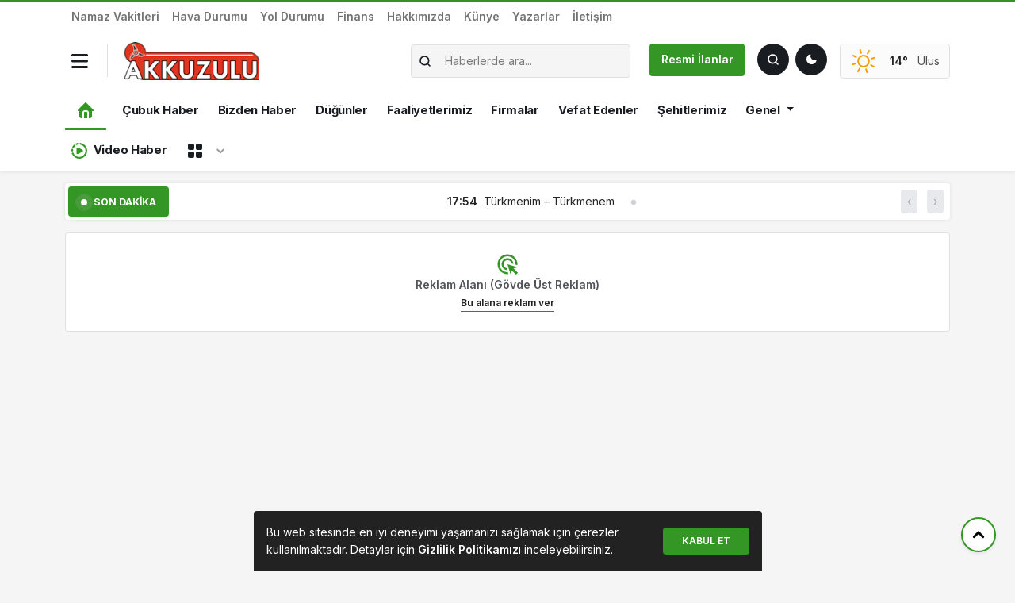

--- FILE ---
content_type: text/html; charset=UTF-8
request_url: https://www.akkuzulu.com/bahar-geldi-heyecan-basladi.html
body_size: 25561
content:
<!doctype html>
<html lang="tr">
<head>
<meta charset="UTF-8">
<meta name="viewport" content="width=device-width, initial-scale=1">
<link rel="profile" href="https://gmpg.org/xfn/11">
<meta http-equiv="refresh" content="">
<link rel="shortcut icon" type="image/png" href="https://www.akkuzulu.com/wp-content/uploads/2025/12/favicon.png"/>
<meta name="theme-color" content="#000">
<meta name="apple-mobile-web-app-capable" content="yes">
<meta name="mobile-web-app-capable" content="yes">
<link rel="apple-touch-startup-image" href="https://www.akkuzulu.com/wp-content/uploads/2025/12/favicon.png">
<meta name="apple-mobile-web-app-title" content="Bize değer ne varsa her şey burada.">
<meta name="application-name" content="Bize değer ne varsa her şey burada.">
<link rel="icon" href="https://www.akkuzulu.com/wp-content/uploads/2025/12/favicon.png" sizes="32x32"/>
<link rel="icon" href="https://www.akkuzulu.com/wp-content/uploads/2025/12/favicon.png" sizes="192x192"/>
<link rel="apple-touch-icon" href="https://www.akkuzulu.com/wp-content/uploads/2025/12/favicon.png"/>
<meta name="msapplication-TileImage" content="https://www.akkuzulu.com/wp-content/uploads/2025/12/favicon.png"/>
<link rel="preconnect" href="https://fonts.gstatic.com" crossorigin>
<meta name='robots' content='index, follow, max-image-preview:large, max-snippet:-1, max-video-preview:-1'/>
<title>Bahar Geldi Heyecan Başladı - Ankara Çubuk | Akkuzulu Haber</title>
<link rel="canonical" href="https://www.akkuzulu.com/bahar-geldi-heyecan-basladi.html"/>
<meta property="og:locale" content="tr_TR"/>
<meta property="og:type" content="article"/>
<meta property="og:title" content="Bahar Geldi Heyecan Başladı - Ankara Çubuk | Akkuzulu Haber"/>
<meta property="og:description" content="Çalışkan mahalle halkımız evinde, tarlasında, bahçesinde bahar hazırlıklarına başladı."/>
<meta property="og:url" content="https://www.akkuzulu.com/bahar-geldi-heyecan-basladi.html"/>
<meta property="og:site_name" content="Ankara Çubuk | Akkuzulu Haber"/>
<meta property="article:published_time" content="2013-04-06T13:27:16+00:00"/>
<meta property="article:modified_time" content="2024-03-22T09:12:21+00:00"/>
<meta property="og:image" content="https://www.akkuzulu.com/wp-content/uploads/2013/04/akkuzulu-bahar-calisma.jpg"/>
<meta property="og:image:width" content="640"/>
<meta property="og:image:height" content="377"/>
<meta property="og:image:type" content="image/jpeg"/>
<meta name="author" content="AKKUZULU"/>
<meta name="twitter:card" content="summary_large_image"/>
<meta name="twitter:label1" content="Yazan:"/>
<meta name="twitter:data1" content="AKKUZULU"/>
<script type="application/ld+json" class="yoast-schema-graph">{"@context":"https://schema.org","@graph":[{"@type":"Article","@id":"https://www.akkuzulu.com/bahar-geldi-heyecan-basladi.html#article","isPartOf":{"@id":"https://www.akkuzulu.com/bahar-geldi-heyecan-basladi.html"},"author":{"name":"AKKUZULU","@id":"https://www.akkuzulu.com/#/schema/person/9504d620012e50f2b24a5d05e887efbc"},"headline":"Bahar Geldi Heyecan Başladı","datePublished":"2013-04-06T13:27:16+00:00","dateModified":"2024-03-22T09:12:21+00:00","mainEntityOfPage":{"@id":"https://www.akkuzulu.com/bahar-geldi-heyecan-basladi.html"},"wordCount":102,"commentCount":1,"publisher":{"@id":"https://www.akkuzulu.com/#organization"},"image":{"@id":"https://www.akkuzulu.com/bahar-geldi-heyecan-basladi.html#primaryimage"},"thumbnailUrl":"https://www.akkuzulu.com/wp-content/uploads/2013/04/akkuzulu-bahar-calisma.jpg","articleSection":["Bizden Haber","Duyurular"],"inLanguage":"tr","potentialAction":[{"@type":"CommentAction","name":"Comment","target":["https://www.akkuzulu.com/bahar-geldi-heyecan-basladi.html#respond"]}]},{"@type":"WebPage","@id":"https://www.akkuzulu.com/bahar-geldi-heyecan-basladi.html","url":"https://www.akkuzulu.com/bahar-geldi-heyecan-basladi.html","name":"Bahar Geldi Heyecan Başladı - Ankara Çubuk | Akkuzulu Haber","isPartOf":{"@id":"https://www.akkuzulu.com/#website"},"primaryImageOfPage":{"@id":"https://www.akkuzulu.com/bahar-geldi-heyecan-basladi.html#primaryimage"},"image":{"@id":"https://www.akkuzulu.com/bahar-geldi-heyecan-basladi.html#primaryimage"},"thumbnailUrl":"https://www.akkuzulu.com/wp-content/uploads/2013/04/akkuzulu-bahar-calisma.jpg","datePublished":"2013-04-06T13:27:16+00:00","dateModified":"2024-03-22T09:12:21+00:00","breadcrumb":{"@id":"https://www.akkuzulu.com/bahar-geldi-heyecan-basladi.html#breadcrumb"},"inLanguage":"tr","potentialAction":[{"@type":"ReadAction","target":["https://www.akkuzulu.com/bahar-geldi-heyecan-basladi.html"]}]},{"@type":"ImageObject","inLanguage":"tr","@id":"https://www.akkuzulu.com/bahar-geldi-heyecan-basladi.html#primaryimage","url":"https://www.akkuzulu.com/wp-content/uploads/2013/04/akkuzulu-bahar-calisma.jpg","contentUrl":"https://www.akkuzulu.com/wp-content/uploads/2013/04/akkuzulu-bahar-calisma.jpg","width":640,"height":377},{"@type":"BreadcrumbList","@id":"https://www.akkuzulu.com/bahar-geldi-heyecan-basladi.html#breadcrumb","itemListElement":[{"@type":"ListItem","position":1,"name":"Anasayfa","item":"https://www.akkuzulu.com/"},{"@type":"ListItem","position":2,"name":"Bahar Geldi Heyecan Başladı"}]},{"@type":"WebSite","@id":"https://www.akkuzulu.com/#website","url":"https://www.akkuzulu.com/","name":"Ankara Çubuk | Akkuzulu Haber","description":"Bize değer ne varsa her şey burada.","publisher":{"@id":"https://www.akkuzulu.com/#organization"},"potentialAction":[{"@type":"SearchAction","target":{"@type":"EntryPoint","urlTemplate":"https://www.akkuzulu.com/?s={search_term_string}"},"query-input":{"@type":"PropertyValueSpecification","valueRequired":true,"valueName":"search_term_string"}}],"inLanguage":"tr"},{"@type":"Organization","@id":"https://www.akkuzulu.com/#organization","name":"Ankara Çubuk | Akkuzulu Haber","url":"https://www.akkuzulu.com/","logo":{"@type":"ImageObject","inLanguage":"tr","@id":"https://www.akkuzulu.com/#/schema/logo/image/","url":"https://www.akkuzulu.com/wp-content/uploads/2016/05/akkuzulu-logo.png","contentUrl":"https://www.akkuzulu.com/wp-content/uploads/2016/05/akkuzulu-logo.png","width":217,"height":90,"caption":"Ankara Çubuk | Akkuzulu Haber"},"image":{"@id":"https://www.akkuzulu.com/#/schema/logo/image/"}},{"@type":"Person","@id":"https://www.akkuzulu.com/#/schema/person/9504d620012e50f2b24a5d05e887efbc","name":"AKKUZULU","description":"ANKARA ÇUBUK AKKUZULU KÖYÜ MAHALLESİ","sameAs":["https://www.akkuzulu.com"],"url":"https://www.akkuzulu.com/author/mufit"}]}</script>
<meta name="title" content="Bahar Geldi Heyecan Başladı"/>
<meta name="description" content="Çalışkan mahalle halkımız evinde, tarlasında, bahçesinde bahar hazırlıklarına başladı. Sonunda mahallemize bahar geldi ve sıcaklar artmaya başladı. Kış aylarını soğuk ve karla geçiren mahallemiz bahara kavuşmanın heyecanını yaşı..."/>
<meta name="datePublished" content="2013-04-06T15:27:16+03:00"/>
<meta name="dateModified" content="2024-03-22T12:12:21+03:00"/>
<meta name="url" content="https://www.akkuzulu.com/bahar-geldi-heyecan-basladi.html"/>
<meta name="articleSection" content="news">
<meta name="articleAuthor" content="AKKUZULU">
<meta property="og:title" content="Bahar Geldi Heyecan Başladı"/>
<meta property="og:description" content="Çalışkan mahalle halkımız evinde, tarlasında, bahçesinde bahar hazırlıklarına başladı. Sonunda mahallemize bahar geldi ve sıcaklar artmaya başladı. Kış aylarını soğuk ve karla geçiren mahallemiz bahara kavuşmanın heyecanını yaşı..."/>
<meta property="og:type" content="article"/>
<meta property="og:url" content="https://www.akkuzulu.com/bahar-geldi-heyecan-basladi.html"/>
<meta property="og:site_name" content="Ankara Çubuk | Akkuzulu Haber"/>
<meta property="og:image" content="https://www.akkuzulu.com/wp-content/uploads/2013/04/akkuzulu-bahar-calisma.jpg"/>
<style id='wp-img-auto-sizes-contain-inline-css'>img:is([sizes=auto i],[sizes^="auto," i]){contain-intrinsic-size:3000px 1500px}</style>
<link rel="stylesheet" type="text/css" href="//www.akkuzulu.com/wp-content/cache/wpfc-minified/etdnk0kg/e440x.css" media="all"/>
<link rel='stylesheet' id='select2-css-css' href='https://cdn.jsdelivr.net/npm/select2@4.1.0-rc.0/dist/css/select2.min.css?ver=6.9' media='all'/>
<link rel='stylesheet' id='select2-bootstrap5-css-css' href='https://cdn.jsdelivr.net/npm/select2-bootstrap-5-theme@1.3.0/dist/select2-bootstrap-5-theme.min.css?ver=6.9' media='all'/>
<style>img#wpstats{display:none}</style>
<link rel="icon" href="https://www.akkuzulu.com/wp-content/uploads/2016/05/cropped-favicon-32x32.png" sizes="32x32"/>
<link rel="icon" href="https://www.akkuzulu.com/wp-content/uploads/2016/05/cropped-favicon-192x192.png" sizes="192x192"/>
<link rel="apple-touch-icon" href="https://www.akkuzulu.com/wp-content/uploads/2016/05/cropped-favicon-180x180.png"/>
<meta name="msapplication-TileImage" content="https://www.akkuzulu.com/wp-content/uploads/2016/05/cropped-favicon-270x270.png"/>
<style id="mevzu-dynamic-background">body{background-color:#f1f5f9 !important;}</style><style id="mevzu-dynamic-styles">:root{--mdb-primary:#349725 !important;--mdb-primary-rgb:52, 151, 37 !important;}
body.dark{--mdb-primary:#2f8821 !important;--mdb-primary-rgb:47, 136, 33;}</style>    
<link rel="stylesheet" type="text/css" href="//www.akkuzulu.com/wp-content/cache/wpfc-minified/q6uku72q/e440x.css" media="all"/>
<style>:root{--mdb-primary:#seçilen_hex_kodu;--mdb-primary-rgb:seçilen_rgb_değeri;}
.badge-primary{background:rgba(var(--mdb-primary-rgb), .2);color:var(--mdb-primary-rgb)}
body.dark .bg-primary{background:rgba(var(--mdb-primary-rgb), .8) !important}
.kose-reklam img{height:567.81px !important;}</style>
<link rel="stylesheet" href="https://cdn.jsdelivr.net/npm/swiper@10/swiper-bundle.min.css"/>
<style id='global-styles-inline-css'>:root{--wp--preset--aspect-ratio--square:1;--wp--preset--aspect-ratio--4-3:4/3;--wp--preset--aspect-ratio--3-4:3/4;--wp--preset--aspect-ratio--3-2:3/2;--wp--preset--aspect-ratio--2-3:2/3;--wp--preset--aspect-ratio--16-9:16/9;--wp--preset--aspect-ratio--9-16:9/16;--wp--preset--color--black:#000000;--wp--preset--color--cyan-bluish-gray:#abb8c3;--wp--preset--color--white:#ffffff;--wp--preset--color--pale-pink:#f78da7;--wp--preset--color--vivid-red:#cf2e2e;--wp--preset--color--luminous-vivid-orange:#ff6900;--wp--preset--color--luminous-vivid-amber:#fcb900;--wp--preset--color--light-green-cyan:#7bdcb5;--wp--preset--color--vivid-green-cyan:#00d084;--wp--preset--color--pale-cyan-blue:#8ed1fc;--wp--preset--color--vivid-cyan-blue:#0693e3;--wp--preset--color--vivid-purple:#9b51e0;--wp--preset--gradient--vivid-cyan-blue-to-vivid-purple:linear-gradient(135deg,rgb(6,147,227) 0%,rgb(155,81,224) 100%);--wp--preset--gradient--light-green-cyan-to-vivid-green-cyan:linear-gradient(135deg,rgb(122,220,180) 0%,rgb(0,208,130) 100%);--wp--preset--gradient--luminous-vivid-amber-to-luminous-vivid-orange:linear-gradient(135deg,rgb(252,185,0) 0%,rgb(255,105,0) 100%);--wp--preset--gradient--luminous-vivid-orange-to-vivid-red:linear-gradient(135deg,rgb(255,105,0) 0%,rgb(207,46,46) 100%);--wp--preset--gradient--very-light-gray-to-cyan-bluish-gray:linear-gradient(135deg,rgb(238,238,238) 0%,rgb(169,184,195) 100%);--wp--preset--gradient--cool-to-warm-spectrum:linear-gradient(135deg,rgb(74,234,220) 0%,rgb(151,120,209) 20%,rgb(207,42,186) 40%,rgb(238,44,130) 60%,rgb(251,105,98) 80%,rgb(254,248,76) 100%);--wp--preset--gradient--blush-light-purple:linear-gradient(135deg,rgb(255,206,236) 0%,rgb(152,150,240) 100%);--wp--preset--gradient--blush-bordeaux:linear-gradient(135deg,rgb(254,205,165) 0%,rgb(254,45,45) 50%,rgb(107,0,62) 100%);--wp--preset--gradient--luminous-dusk:linear-gradient(135deg,rgb(255,203,112) 0%,rgb(199,81,192) 50%,rgb(65,88,208) 100%);--wp--preset--gradient--pale-ocean:linear-gradient(135deg,rgb(255,245,203) 0%,rgb(182,227,212) 50%,rgb(51,167,181) 100%);--wp--preset--gradient--electric-grass:linear-gradient(135deg,rgb(202,248,128) 0%,rgb(113,206,126) 100%);--wp--preset--gradient--midnight:linear-gradient(135deg,rgb(2,3,129) 0%,rgb(40,116,252) 100%);--wp--preset--font-size--small:13px;--wp--preset--font-size--medium:20px;--wp--preset--font-size--large:36px;--wp--preset--font-size--x-large:42px;--wp--preset--spacing--20:0.44rem;--wp--preset--spacing--30:0.67rem;--wp--preset--spacing--40:1rem;--wp--preset--spacing--50:1.5rem;--wp--preset--spacing--60:2.25rem;--wp--preset--spacing--70:3.38rem;--wp--preset--spacing--80:5.06rem;--wp--preset--shadow--natural:6px 6px 9px rgba(0, 0, 0, 0.2);--wp--preset--shadow--deep:12px 12px 50px rgba(0, 0, 0, 0.4);--wp--preset--shadow--sharp:6px 6px 0px rgba(0, 0, 0, 0.2);--wp--preset--shadow--outlined:6px 6px 0px -3px rgb(255, 255, 255), 6px 6px rgb(0, 0, 0);--wp--preset--shadow--crisp:6px 6px 0px rgb(0, 0, 0);}:where(.is-layout-flex){gap:0.5em;}:where(.is-layout-grid){gap:0.5em;}body .is-layout-flex{display:flex;}.is-layout-flex{flex-wrap:wrap;align-items:center;}.is-layout-flex > :is(*, div){margin:0;}body .is-layout-grid{display:grid;}.is-layout-grid > :is(*, div){margin:0;}:where(.wp-block-columns.is-layout-flex){gap:2em;}:where(.wp-block-columns.is-layout-grid){gap:2em;}:where(.wp-block-post-template.is-layout-flex){gap:1.25em;}:where(.wp-block-post-template.is-layout-grid){gap:1.25em;}.has-black-color{color:var(--wp--preset--color--black) !important;}.has-cyan-bluish-gray-color{color:var(--wp--preset--color--cyan-bluish-gray) !important;}.has-white-color{color:var(--wp--preset--color--white) !important;}.has-pale-pink-color{color:var(--wp--preset--color--pale-pink) !important;}.has-vivid-red-color{color:var(--wp--preset--color--vivid-red) !important;}.has-luminous-vivid-orange-color{color:var(--wp--preset--color--luminous-vivid-orange) !important;}.has-luminous-vivid-amber-color{color:var(--wp--preset--color--luminous-vivid-amber) !important;}.has-light-green-cyan-color{color:var(--wp--preset--color--light-green-cyan) !important;}.has-vivid-green-cyan-color{color:var(--wp--preset--color--vivid-green-cyan) !important;}.has-pale-cyan-blue-color{color:var(--wp--preset--color--pale-cyan-blue) !important;}.has-vivid-cyan-blue-color{color:var(--wp--preset--color--vivid-cyan-blue) !important;}.has-vivid-purple-color{color:var(--wp--preset--color--vivid-purple) !important;}.has-black-background-color{background-color:var(--wp--preset--color--black) !important;}.has-cyan-bluish-gray-background-color{background-color:var(--wp--preset--color--cyan-bluish-gray) !important;}.has-white-background-color{background-color:var(--wp--preset--color--white) !important;}.has-pale-pink-background-color{background-color:var(--wp--preset--color--pale-pink) !important;}.has-vivid-red-background-color{background-color:var(--wp--preset--color--vivid-red) !important;}.has-luminous-vivid-orange-background-color{background-color:var(--wp--preset--color--luminous-vivid-orange) !important;}.has-luminous-vivid-amber-background-color{background-color:var(--wp--preset--color--luminous-vivid-amber) !important;}.has-light-green-cyan-background-color{background-color:var(--wp--preset--color--light-green-cyan) !important;}.has-vivid-green-cyan-background-color{background-color:var(--wp--preset--color--vivid-green-cyan) !important;}.has-pale-cyan-blue-background-color{background-color:var(--wp--preset--color--pale-cyan-blue) !important;}.has-vivid-cyan-blue-background-color{background-color:var(--wp--preset--color--vivid-cyan-blue) !important;}.has-vivid-purple-background-color{background-color:var(--wp--preset--color--vivid-purple) !important;}.has-black-border-color{border-color:var(--wp--preset--color--black) !important;}.has-cyan-bluish-gray-border-color{border-color:var(--wp--preset--color--cyan-bluish-gray) !important;}.has-white-border-color{border-color:var(--wp--preset--color--white) !important;}.has-pale-pink-border-color{border-color:var(--wp--preset--color--pale-pink) !important;}.has-vivid-red-border-color{border-color:var(--wp--preset--color--vivid-red) !important;}.has-luminous-vivid-orange-border-color{border-color:var(--wp--preset--color--luminous-vivid-orange) !important;}.has-luminous-vivid-amber-border-color{border-color:var(--wp--preset--color--luminous-vivid-amber) !important;}.has-light-green-cyan-border-color{border-color:var(--wp--preset--color--light-green-cyan) !important;}.has-vivid-green-cyan-border-color{border-color:var(--wp--preset--color--vivid-green-cyan) !important;}.has-pale-cyan-blue-border-color{border-color:var(--wp--preset--color--pale-cyan-blue) !important;}.has-vivid-cyan-blue-border-color{border-color:var(--wp--preset--color--vivid-cyan-blue) !important;}.has-vivid-purple-border-color{border-color:var(--wp--preset--color--vivid-purple) !important;}.has-vivid-cyan-blue-to-vivid-purple-gradient-background{background:var(--wp--preset--gradient--vivid-cyan-blue-to-vivid-purple) !important;}.has-light-green-cyan-to-vivid-green-cyan-gradient-background{background:var(--wp--preset--gradient--light-green-cyan-to-vivid-green-cyan) !important;}.has-luminous-vivid-amber-to-luminous-vivid-orange-gradient-background{background:var(--wp--preset--gradient--luminous-vivid-amber-to-luminous-vivid-orange) !important;}.has-luminous-vivid-orange-to-vivid-red-gradient-background{background:var(--wp--preset--gradient--luminous-vivid-orange-to-vivid-red) !important;}.has-very-light-gray-to-cyan-bluish-gray-gradient-background{background:var(--wp--preset--gradient--very-light-gray-to-cyan-bluish-gray) !important;}.has-cool-to-warm-spectrum-gradient-background{background:var(--wp--preset--gradient--cool-to-warm-spectrum) !important;}.has-blush-light-purple-gradient-background{background:var(--wp--preset--gradient--blush-light-purple) !important;}.has-blush-bordeaux-gradient-background{background:var(--wp--preset--gradient--blush-bordeaux) !important;}.has-luminous-dusk-gradient-background{background:var(--wp--preset--gradient--luminous-dusk) !important;}.has-pale-ocean-gradient-background{background:var(--wp--preset--gradient--pale-ocean) !important;}.has-electric-grass-gradient-background{background:var(--wp--preset--gradient--electric-grass) !important;}.has-midnight-gradient-background{background:var(--wp--preset--gradient--midnight) !important;}.has-small-font-size{font-size:var(--wp--preset--font-size--small) !important;}.has-medium-font-size{font-size:var(--wp--preset--font-size--medium) !important;}.has-large-font-size{font-size:var(--wp--preset--font-size--large) !important;}.has-x-large-font-size{font-size:var(--wp--preset--font-size--x-large) !important;}</style>
<script data-wpfc-render="false">var Wpfcll={s:[],osl:0,scroll:false,i:function(){Wpfcll.ss();window.addEventListener('load',function(){window.addEventListener("DOMSubtreeModified",function(e){Wpfcll.osl=Wpfcll.s.length;Wpfcll.ss();if(Wpfcll.s.length > Wpfcll.osl){Wpfcll.ls(false);}},false);Wpfcll.ls(true);});window.addEventListener('scroll',function(){Wpfcll.scroll=true;Wpfcll.ls(false);});window.addEventListener('resize',function(){Wpfcll.scroll=true;Wpfcll.ls(false);});window.addEventListener('click',function(){Wpfcll.scroll=true;Wpfcll.ls(false);});},c:function(e,pageload){var w=document.documentElement.clientHeight || body.clientHeight;var n=0;if(pageload){n=0;}else{n=(w > 800) ? 800:200;n=Wpfcll.scroll ? 800:n;}var er=e.getBoundingClientRect();var t=0;var p=e.parentNode ? e.parentNode:false;if(typeof p.getBoundingClientRect=="undefined"){var pr=false;}else{var pr=p.getBoundingClientRect();}if(er.x==0 && er.y==0){for(var i=0;i < 10;i++){if(p){if(pr.x==0 && pr.y==0){if(p.parentNode){p=p.parentNode;}if(typeof p.getBoundingClientRect=="undefined"){pr=false;}else{pr=p.getBoundingClientRect();}}else{t=pr.top;break;}}};}else{t=er.top;}if(w - t+n > 0){return true;}return false;},r:function(e,pageload){var s=this;var oc,ot;try{oc=e.getAttribute("data-wpfc-original-src");ot=e.getAttribute("data-wpfc-original-srcset");if(s.c(e,pageload)){if(oc || ot){if(e.tagName=="DIV" || e.tagName=="A"){e.style.backgroundImage="url("+oc+")";e.removeAttribute("data-wpfc-original-src");e.removeAttribute("data-wpfc-original-srcset");e.removeAttribute("onload");}else{if(oc){e.setAttribute('src',oc);}if(ot){e.setAttribute('srcset',ot);}if(e.getAttribute("alt") && e.getAttribute("alt")=="blank"){e.removeAttribute("alt");}e.removeAttribute("data-wpfc-original-src");e.removeAttribute("data-wpfc-original-srcset");e.removeAttribute("onload");if(e.tagName=="IFRAME"){e.onload=function(){if(typeof window.jQuery !="undefined"){if(jQuery.fn.fitVids){jQuery(e).parent().fitVids({customSelector:"iframe[src]"});}}var s=e.getAttribute("src").match(/templates\/youtube\.html\#(.+)/);var y="https://www.youtube.com/embed/";if(s){try{var i=e.contentDocument || e.contentWindow;if(i.location.href=="about:blank"){e.setAttribute('src',y+s[1]);}}catch(err){e.setAttribute('src',y+s[1]);}}}}}}else{if(e.tagName=="NOSCRIPT"){if(jQuery(e).attr("data-type")=="wpfc"){e.removeAttribute("data-type");jQuery(e).after(jQuery(e).text());}}}}}catch(error){console.log(error);console.log("==>",e);}},ss:function(){var i=Array.prototype.slice.call(document.getElementsByTagName("img"));var f=Array.prototype.slice.call(document.getElementsByTagName("iframe"));var d=Array.prototype.slice.call(document.getElementsByTagName("div"));var a=Array.prototype.slice.call(document.getElementsByTagName("a"));var n=Array.prototype.slice.call(document.getElementsByTagName("noscript"));this.s=i.concat(f).concat(d).concat(a).concat(n);},ls:function(pageload){var s=this;[].forEach.call(s.s,function(e,index){s.r(e,pageload);});}};document.addEventListener('DOMContentLoaded',function(){wpfci();});function wpfci(){Wpfcll.i();}</script>
</head>
<body class="wp-singular post-template-default single single-post postid-1543 single-format-standard wp-theme-mevzu2 bg-white">
<header class="header1">
<div class="shadow-sm bg-white rounded-bottom">
<div class="container">
<div class="row align-items-center d-lg-none py-2 mobil-header">
<div class="col-auto border-end"> <button data-trigger="navbar_main" class="dark-mode-toggle bg-transparent px-0 py-1 border-0 nav_button" type="button"> <svg xmlns="http://www.w3.org/2000/svg" width="18" height="18" viewBox="0 0 448 512"><path fill="currentColor" d="M16 132h416c8.837 0 16-7.163 16-16V76c0-8.837-7.163-16-16-16H16C7.163 60 0 67.163 0 76v40c0 8.837 7.163 16 16 16m0 160h416c8.837 0 16-7.163 16-16v-40c0-8.837-7.163-16-16-16H16c-8.837 0-16 7.163-16 16v40c0 8.837 7.163 16 16 16m0 160h416c8.837 0 16-7.163 16-16v-40c0-8.837-7.163-16-16-16H16c-8.837 0-16 7.163-16 16v40c0 8.837 7.163 16 16 16"/></svg> </button></div><div class="col"> <a href="https://www.akkuzulu.com"> <img class="w-auto" src="https://www.akkuzulu.com/wp-content/uploads/2025/11/akkuzulu-com-logo.png" alt="Ankara Çubuk | Akkuzulu Haber" style="height:40px"> <h1 class="d-none">Ankara Çubuk | Akkuzulu Haber</h1> </a></div><div class="col-auto"> <button id="darkModeToggle" class="dark-mode-toggle" aria-label="Toggle dark mode"></button></div><div class="col-auto ps-0"> <a href="#ara" type="button" class="btn btn-dark p-2 shadow-sm" data-bs-toggle="modal" data-bs-target="#aramaYap" style="line-height: 23px"> <svg xmlns="http://www.w3.org/2000/svg" width="16" height="16" viewBox="0 0 24 24"><path fill="none" stroke="currentColor" stroke-linecap="round" stroke-linejoin="round" stroke-width="2.5" d="m21 21l-4.343-4.343m0 0A8 8 0 1 0 5.343 5.343a8 8 0 0 0 11.314 11.314Z"></path></svg> <span class="fw-semibold small ps-1">Haber Ara</span> </a></div></div></div></div><nav id="navbar_main" class="mobile-offcanvas navbar navbar-expand-lg bg-white pt-2">
<div class="d-block">
<a href="https://www.akkuzulu.com" class="d-block pt-1 text-center">
<img class="w-auto" src="https://www.akkuzulu.com/wp-content/uploads/2025/11/akkuzulu-com-logo.png" alt="Ankara Çubuk | Akkuzulu Haber" style="height:40px">
<h1 class="d-none">Ankara Çubuk | Akkuzulu Haber</h1>
</a>
<div class="row align-items-center justify-content-center text-center mt-3">
<div class="col-auto"> <a href="https://www.akkuzulu.com/" title="Facebook" target="_blank" class="d-block text-link"> <svg class="m-0" xmlns="http://www.w3.org/2000/svg" width="30" height="20" viewBox="0 0 512 512"><path fill="currentColor" d="M504 256C504 119 393 8 256 8S8 119 8 256c0 123.78 90.69 226.38 209.25 245V327.69h-63V256h63v-54.64c0-62.15 37-96.48 93.67-96.48c27.14 0 55.52 4.84 55.52 4.84v61h-31.28c-30.8 0-40.41 19.12-40.41 38.73V256h68.78l-11 71.69h-57.78V501C413.31 482.38 504 379.78 504 256"/></svg> </a></div><div class="col-auto"> <a href="https://www.akkuzulu.com/" title="Twitter" target="_blank" class="d-block text-link"> <svg class="m-0" xmlns="http://www.w3.org/2000/svg" width="30" height="20" viewBox="0 0 16 16"><path fill="currentColor" d="M9.294 6.928L14.357 1h-1.2L8.762 6.147L5.25 1H1.2l5.31 7.784L1.2 15h1.2l4.642-5.436L10.751 15h4.05zM7.651 8.852l-.538-.775L2.832 1.91h1.843l3.454 4.977l.538.775l4.491 6.47h-1.843z"/></svg> </a></div><div class="col-auto"> <a href="https://www.akkuzulu.com/" title="Instagram" target="_blank" class="d-block text-link"> <svg class="m-0" xmlns="http://www.w3.org/2000/svg" width="27.5" height="20" viewBox="0 0 448 512"><path fill="currentColor" d="M224.1 141c-63.6 0-114.9 51.3-114.9 114.9s51.3 114.9 114.9 114.9S339 319.5 339 255.9S287.7 141 224.1 141m0 189.6c-41.1 0-74.7-33.5-74.7-74.7s33.5-74.7 74.7-74.7s74.7 33.5 74.7 74.7s-33.6 74.7-74.7 74.7m146.4-194.3c0 14.9-12 26.8-26.8 26.8c-14.9 0-26.8-12-26.8-26.8s12-26.8 26.8-26.8s26.8 12 26.8 26.8m76.1 27.2c-1.7-35.9-9.9-67.7-36.2-93.9c-26.2-26.2-58-34.4-93.9-36.2c-37-2.1-147.9-2.1-184.9 0c-35.8 1.7-67.6 9.9-93.9 36.1s-34.4 58-36.2 93.9c-2.1 37-2.1 147.9 0 184.9c1.7 35.9 9.9 67.7 36.2 93.9s58 34.4 93.9 36.2c37 2.1 147.9 2.1 184.9 0c35.9-1.7 67.7-9.9 93.9-36.2c26.2-26.2 34.4-58 36.2-93.9c2.1-37 2.1-147.8 0-184.8M398.8 388c-7.8 19.6-22.9 34.7-42.6 42.6c-29.5 11.7-99.5 9-132.1 9s-102.7 2.6-132.1-9c-19.6-7.8-34.7-22.9-42.6-42.6c-11.7-29.5-9-99.5-9-132.1s-2.6-102.7 9-132.1c7.8-19.6 22.9-34.7 42.6-42.6c29.5-11.7 99.5-9 132.1-9s102.7-2.6 132.1 9c19.6 7.8 34.7 22.9 42.6 42.6c11.7 29.5 9 99.5 9 132.1s2.7 102.7-9 132.1"/></svg> </a></div><div class="col-auto"> <a href="https://www.akkuzulu.com/" title="Youtube" target="_blank" class="d-block text-link"> <svg class="m-0" xmlns="http://www.w3.org/2000/svg" width="32.5" height="20" viewBox="0 0 576 512"><path fill="currentColor" d="M549.655 124.083c-6.281-23.65-24.787-42.276-48.284-48.597C458.781 64 288 64 288 64S117.22 64 74.629 75.486c-23.497 6.322-42.003 24.947-48.284 48.597c-11.412 42.867-11.412 132.305-11.412 132.305s0 89.438 11.412 132.305c6.281 23.65 24.787 41.5 48.284 47.821C117.22 448 288 448 288 448s170.78 0 213.371-11.486c23.497-6.321 42.003-24.171 48.284-47.821c11.412-42.867 11.412-132.305 11.412-132.305s0-89.438-11.412-132.305m-317.51 213.508V175.185l142.739 81.205z"/></svg> </a></div></div><div class="row mx-2 border-top pt-3 mt-3">
<div class="col-12 ms-auto"> <ul id="menu-mevzu2-ust-menu" class="navbar-nav nav-mobil"><li id="menu-item-7258" class="menu-item menu-item-type-post_type menu-item-object-page nav-item nav-item-7258"><a href="https://www.akkuzulu.com/namaz-vakitleri" class="nav-link">Namaz Vakitleri</a></li> <li id="menu-item-7254" class="menu-item menu-item-type-post_type menu-item-object-page nav-item nav-item-7254"><a href="https://www.akkuzulu.com/havadurumu" class="nav-link">Hava Durumu</a></li> <li id="menu-item-7260" class="menu-item menu-item-type-post_type menu-item-object-page nav-item nav-item-7260"><a href="https://www.akkuzulu.com/yol-durumu" class="nav-link">Yol Durumu</a></li> <li id="menu-item-7252" class="menu-item menu-item-type-post_type menu-item-object-page nav-item nav-item-7252"><a href="https://www.akkuzulu.com/finans" class="nav-link">Finans</a></li> <li id="menu-item-7253" class="menu-item menu-item-type-post_type menu-item-object-page nav-item nav-item-7253"><a href="https://www.akkuzulu.com/hakkimizda" class="nav-link">Hakkımızda</a></li> <li id="menu-item-7257" class="menu-item menu-item-type-post_type menu-item-object-page nav-item nav-item-7257"><a href="https://www.akkuzulu.com/kunye" class="nav-link">Künye</a></li> <li id="menu-item-7259" class="menu-item menu-item-type-post_type menu-item-object-page nav-item nav-item-7259"><a href="https://www.akkuzulu.com/yazarlar" class="nav-link">Yazarlar</a></li> <li id="menu-item-7255" class="menu-item menu-item-type-post_type menu-item-object-page nav-item nav-item-7255"><a href="https://www.akkuzulu.com/iletisim" class="nav-link">İletişim</a></li> </ul></div><div class="col"> <hr class="border-color-primary"> <ul id="mobil_menu" class="navbar-nav nav-mobil mt-0"><li id="menu-item-7304" class="menu-item menu-item-type-taxonomy menu-item-object-category nav-item nav-item-7304"><a href="https://www.akkuzulu.com/kategori/cubuk-haber" class="nav-link">Çubuk Haber</a></li> <li id="menu-item-7303" class="menu-item menu-item-type-taxonomy menu-item-object-category current-post-ancestor current-menu-parent current-post-parent nav-item nav-item-7303"><a href="https://www.akkuzulu.com/kategori/bizden-haber" class="nav-link">Bizden Haber</a></li> <li id="menu-item-7305" class="menu-item menu-item-type-taxonomy menu-item-object-category nav-item nav-item-7305"><a href="https://www.akkuzulu.com/kategori/dugunler" class="nav-link">Düğünler</a></li> <li id="menu-item-7307" class="menu-item menu-item-type-taxonomy menu-item-object-category nav-item nav-item-7307"><a href="https://www.akkuzulu.com/kategori/faaliyetlerimiz" class="nav-link">Faaliyetlerimiz</a></li> <li id="menu-item-7308" class="menu-item menu-item-type-taxonomy menu-item-object-category nav-item nav-item-7308"><a href="https://www.akkuzulu.com/kategori/firmalar" class="nav-link">Firmalar</a></li> <li id="menu-item-7312" class="menu-item menu-item-type-taxonomy menu-item-object-category nav-item nav-item-7312"><a href="https://www.akkuzulu.com/kategori/vefat-edenler" class="nav-link">Vefat Edenler</a></li> <li id="menu-item-7311" class="menu-item menu-item-type-taxonomy menu-item-object-category nav-item nav-item-7311"><a href="https://www.akkuzulu.com/kategori/sehitlerimiz" class="nav-link">Şehitlerimiz</a></li> <li id="menu-item-7309" class="menu-item menu-item-type-taxonomy menu-item-object-category current-post-ancestor current-menu-parent current-post-parent menu-item-has-children dropdown nav-item nav-item-7309"><a href="https://www.akkuzulu.com/kategori/genel" class="nav-link dropdown-toggle" data-bs-toggle="dropdown" aria-haspopup="true" aria-expanded="false">Genel</a> <ul class="dropdown-menu depth_0"> <li id="menu-item-7306" class="menu-item menu-item-type-taxonomy menu-item-object-category current-post-ancestor current-menu-parent current-post-parent nav-item nav-item-7306"><a href="https://www.akkuzulu.com/kategori/duyurular" class="dropdown-item">Duyurular</a></li> <li id="menu-item-7310" class="menu-item menu-item-type-taxonomy menu-item-object-category nav-item nav-item-7310"><a href="https://www.akkuzulu.com/kategori/resim-galeri" class="dropdown-item">Resim Galeri</a></li> <li id="menu-item-7313" class="menu-item menu-item-type-taxonomy menu-item-object-category nav-item nav-item-7313"><a href="https://www.akkuzulu.com/kategori/video-galerisi" class="dropdown-item">Video Galerisi</a></li> </ul> </li> </ul></div></div></div></nav>
<nav id="navbar_main" class="d-none d-lg-block navbar navbar-expand-lg navbar-light p-0 shadow-sm">
<div class="header-ust header-bg">
<div class="container">
<div class="row align-items-center justify-content-between text-muted">
<div class="col-auto"> <ul class="navbar-nav align-items-center small fw-semibold"> <li class="menu-item menu-item-type-post_type menu-item-object-page nav-item nav-item-7258"><a href="https://www.akkuzulu.com/namaz-vakitleri" class="nav-link">Namaz Vakitleri</a></li> <li class="menu-item menu-item-type-post_type menu-item-object-page nav-item nav-item-7254"><a href="https://www.akkuzulu.com/havadurumu" class="nav-link">Hava Durumu</a></li> <li class="menu-item menu-item-type-post_type menu-item-object-page nav-item nav-item-7260"><a href="https://www.akkuzulu.com/yol-durumu" class="nav-link">Yol Durumu</a></li> <li class="menu-item menu-item-type-post_type menu-item-object-page nav-item nav-item-7252"><a href="https://www.akkuzulu.com/finans" class="nav-link">Finans</a></li> <li class="menu-item menu-item-type-post_type menu-item-object-page nav-item nav-item-7253"><a href="https://www.akkuzulu.com/hakkimizda" class="nav-link">Hakkımızda</a></li> <li class="menu-item menu-item-type-post_type menu-item-object-page nav-item nav-item-7257"><a href="https://www.akkuzulu.com/kunye" class="nav-link">Künye</a></li> <li class="menu-item menu-item-type-post_type menu-item-object-page nav-item nav-item-7259"><a href="https://www.akkuzulu.com/yazarlar" class="nav-link">Yazarlar</a></li> <li class="menu-item menu-item-type-post_type menu-item-object-page nav-item nav-item-7255"><a href="https://www.akkuzulu.com/iletisim" class="nav-link">İletişim</a></li> </ul></div><div class="col header-ust-sag small"></div></div></div></div><div class="header-bg py-2">
<div class="container">
<form action="" class="p-0 mt-minus-5 mobil_nav_aramaform d-lg-none">
<input type="text" class="form-control border-0" placeholder="Search" aria-label="Search" aria-describedby="search-addon" />
<button type="submit" class="d-none"></button>
</form>
<div class="row align-items-center">
<div class="col-auto border-end pe-3"> <a href="#" data-trigger="navbar_main" class="nav-link p-2" type="button" style="line-height: 23px"> <svg xmlns="http://www.w3.org/2000/svg" width="21px" height="24px" viewBox="0 0 448 512"><path fill="currentColor" d="M0 96c0-17.7 14.3-32 32-32h384c17.7 0 32 14.3 32 32s-14.3 32-32 32H32c-17.7 0-32-14.3-32-32m0 160c0-17.7 14.3-32 32-32h384c17.7 0 32 14.3 32 32s-14.3 32-32 32H32c-17.7 0-32-14.3-32-32m448 160c0 17.7-14.3 32-32 32H32c-17.7 0-32-14.3-32-32s14.3-32 32-32h384c17.7 0 32 14.3 32 32"/></svg> </a></div><div class="col-12 col-md-auto"> <a class="navbar-brand d-none d-lg-flex ms-2" href="https://www.akkuzulu.com"> <img src="https://www.akkuzulu.com/wp-content/uploads/2025/11/akkuzulu-com-logo.png" alt="Ankara Çubuk | Akkuzulu Haber" style="max-width:230px;max-height:48px;"> </a></div><div class="col-auto d-none d-lg-flex text-center site-header-top-center ms-auto">
<div class="site-header-top-center"> <form role="search" method="get" class="site-header-search-form" action="https://www.akkuzulu.com/"> <svg xmlns="http://www.w3.org/2000/svg" width="16" height="16" viewBox="0 0 24 24"><path fill="none" stroke="currentColor" stroke-linecap="round" stroke-linejoin="round" stroke-width="2.5" d="m21 21l-4.343-4.343m0 0A8 8 0 1 0 5.343 5.343a8 8 0 0 0 11.314 11.314Z"></path></svg> <input data-style="row" type="text" placeholder="Haberlerde ara..." value="" name="s" autocomplete="off"> <button type="submit">Ara</button> </form></div></div><div class="col-auto justify-self-end">
<ul class="navbar-nav nav-sag m-0 list-unstyled">
<li class="nav-item me-2"> <a href="https://www.akkuzulu.com/resmi-ilanlar" class="nav-link resmi-dugme rounded bg-primary text-white text-center text-link-hover" type="button"> Resmi İlanlar </a> </li>
<li class="nav-item mx-2"> <a href="#ara" type="button" class="nav-arama nav-link p-2 rounded-circle w-40 h-40 bg-hover text-white text-center" data-bs-toggle="modal" data-bs-target="#aramaYap" style="line-height: 23px"> <svg xmlns="http://www.w3.org/2000/svg" width="16" height="16" viewBox="0 0 24 24"><path fill="none" stroke="currentColor" stroke-linecap="round" stroke-linejoin="round" stroke-width="2.5" d="m21 21l-4.343-4.343m0 0A8 8 0 1 0 5.343 5.343a8 8 0 0 0 11.314 11.314Z"></path></svg> </a> </li>
<li class="nav-item"> <label for="darkModeToggle" class="form-check-input-darkmode-label p-2 rounded-circle w-40 h-40 bg-hover text-white text-center" style="line-height: 23px"> <input type="checkbox" class="form-check-input-darkmode d-none" id="darkModeToggle"> <svg xmlns="http://www.w3.org/2000/svg" width="16" height="16" viewBox="0 0 256 256"><path fill="currentColor" d="M235.54 150.21a104.84 104.84 0 0 1-37 52.91A104 104 0 0 1 32 120a103.09 103.09 0 0 1 20.88-62.52a104.84 104.84 0 0 1 52.91-37a8 8 0 0 1 10 10a88.08 88.08 0 0 0 109.8 109.8a8 8 0 0 1 10 10Z"/></svg> </label> </li>
<li class="nav-item"> <a href="https://www.akkuzulu.com/havadurumu" alt="Hava Durumu" title="Orta şiddetli yağmur" class="d-block h-100 ms-3 bg-light border rounded"> <div class="row align-items-center justify-content-center h-100 px-2"> <div class="col-auto text-end"> <img onload="Wpfcll.r(this,true);" src="https://www.akkuzulu.com/wp-content/plugins/wp-fastest-cache-premium/pro/images/blank.gif" data-wpfc-original-src="https://www.akkuzulu.com/wp-content/themes/mevzu2/img/assets/havalar/01d.svg" alt="Orta şiddetli yağmur" width="42"></div><div class="col-auto px-0 fw-semibold text-dark small"> 14°</div><div class="col-auto pe-3 text-body small"> Ulus</div></div></a> </li>
</ul></div></div></div></div><div class="header-alt header">
<div class="container">
<div class="row align-items-center mx-0 position-relative">
<div class="col-auto position-relative"> <a href="https://www.akkuzulu.com" class="link-home"> <svg xmlns="http://www.w3.org/2000/svg" width="24" height="24" viewBox="0 0 24 24"><rect width="24" height="24" fill="none"/><path fill="currentColor" d="m12.707 2.293l9 9c.63.63.184 1.707-.707 1.707h-1v6a3 3 0 0 1-3 3h-1v-7a3 3 0 0 0-2.824-2.995L13 12h-2a3 3 0 0 0-3 3v7H7a3 3 0 0 1-3-3v-6H3c-.89 0-1.337-1.077-.707-1.707l9-9a1 1 0 0 1 1.414 0M13 14a1 1 0 0 1 1 1v7h-4v-7a1 1 0 0 1 .883-.993L11 14z"/></svg> </a></div><div class="col-auto me-auto"> <ul id="menu-mevzu2-ana-menu" class="navbar-nav d-flex justify-content-between align-items-center"><li class="menu-item menu-item-type-taxonomy menu-item-object-category nav-item nav-item-7304"><a href="https://www.akkuzulu.com/kategori/cubuk-haber" class="nav-link">Çubuk Haber</a></li> <li class="menu-item menu-item-type-taxonomy menu-item-object-category current-post-ancestor current-menu-parent current-post-parent nav-item nav-item-7303"><a href="https://www.akkuzulu.com/kategori/bizden-haber" class="nav-link">Bizden Haber</a></li> <li class="menu-item menu-item-type-taxonomy menu-item-object-category nav-item nav-item-7305"><a href="https://www.akkuzulu.com/kategori/dugunler" class="nav-link">Düğünler</a></li> <li class="menu-item menu-item-type-taxonomy menu-item-object-category nav-item nav-item-7307"><a href="https://www.akkuzulu.com/kategori/faaliyetlerimiz" class="nav-link">Faaliyetlerimiz</a></li> <li class="menu-item menu-item-type-taxonomy menu-item-object-category nav-item nav-item-7308"><a href="https://www.akkuzulu.com/kategori/firmalar" class="nav-link">Firmalar</a></li> <li class="menu-item menu-item-type-taxonomy menu-item-object-category nav-item nav-item-7312"><a href="https://www.akkuzulu.com/kategori/vefat-edenler" class="nav-link">Vefat Edenler</a></li> <li class="menu-item menu-item-type-taxonomy menu-item-object-category nav-item nav-item-7311"><a href="https://www.akkuzulu.com/kategori/sehitlerimiz" class="nav-link">Şehitlerimiz</a></li> <li class="menu-item menu-item-type-taxonomy menu-item-object-category current-post-ancestor current-menu-parent current-post-parent menu-item-has-children dropdown nav-item nav-item-7309"><a href="https://www.akkuzulu.com/kategori/genel" class="nav-link dropdown-toggle" data-bs-toggle="dropdown" aria-haspopup="true" aria-expanded="false">Genel</a> <ul class="dropdown-menu depth_0"> <li class="menu-item menu-item-type-taxonomy menu-item-object-category current-post-ancestor current-menu-parent current-post-parent nav-item nav-item-7306"><a href="https://www.akkuzulu.com/kategori/duyurular" class="dropdown-item">Duyurular</a></li> <li class="menu-item menu-item-type-taxonomy menu-item-object-category nav-item nav-item-7310"><a href="https://www.akkuzulu.com/kategori/resim-galeri" class="dropdown-item">Resim Galeri</a></li> <li class="menu-item menu-item-type-taxonomy menu-item-object-category nav-item nav-item-7313"><a href="https://www.akkuzulu.com/kategori/video-galerisi" class="dropdown-item">Video Galerisi</a></li> </ul> </li> </ul></div><div class="col-auto px-0">
<ul id="menu-ana-menu-1" class="navbar-nav d-flex justify-content-between align-items-center">
<li class="menu-item menu-item-type-custom menu-item-object-custom menu-item-has-children dropdown nav-item"> <a href="https://www.akkuzulu.com/kategori/video-galerisi" class="nav-link sagMenu"> <svg class="me-1" xmlns="http://www.w3.org/2000/svg" width="20" height="20" viewBox="0 0 14 14"><path fill="currentColor" fill-rule="evenodd" d="M8.09.084a.75.75 0 1 0-.232 1.482A5.502 5.502 0 0 1 7 12.5a5.5 5.5 0 0 1-5.116-3.475a.75.75 0 1 0-1.394.552A7.002 7.002 0 0 0 14 7A7 7 0 0 0 8.09.084M6.164.661a.75.75 0 0 1-.54.914a5.5 5.5 0 0 0-.735.246a.75.75 0 1 1-.576-1.385q.453-.19.938-.314a.75.75 0 0 1 .913.54ZM3.185 1.894a.75.75 0 0 1-.016 1.06a5.6 5.6 0 0 0-.95 1.225a.75.75 0 1 1-1.302-.744a7 7 0 0 1 1.208-1.557a.75.75 0 0 1 1.06.016M.916 5.28a.75.75 0 0 1 .638.847a6 6 0 0 0-.054.775a.75.75 0 0 1-1.5 0q0-.5.069-.984a.75.75 0 0 1 .847-.638M4.5 8.882V5.118a1 1 0 0 1 1.447-.894l3.764 1.882a1 1 0 0 1 0 1.788L5.947 9.776A1 1 0 0 1 4.5 8.882" clip-rule="evenodd"/></svg> Video Haber </a> </li>
<li class="menu-item menu-item-type-custom menu-item-object-custom menu-item-has-children dropdown nav-item position-unset">
<a href="#" class="nav-link dropdown-toggle me-0" data-bs-toggle="dropdown" aria-haspopup="true" aria-expanded="true">
<svg class="me-1" xmlns="http://www.w3.org/2000/svg" width="24" height="24" viewBox="0 0 24 24"><path fill="currentColor" d="M9 3H5a2 2 0 0 0-2 2v4a2 2 0 0 0 2 2h4a2 2 0 0 0 2-2V5a2 2 0 0 0-2-2m10 0h-4a2 2 0 0 0-2 2v4a2 2 0 0 0 2 2h4a2 2 0 0 0 2-2V5a2 2 0 0 0-2-2M9 13H5a2 2 0 0 0-2 2v4a2 2 0 0 0 2 2h4a2 2 0 0 0 2-2v-4a2 2 0 0 0-2-2m10 0h-4a2 2 0 0 0-2 2v4a2 2 0 0 0 2 2h4a2 2 0 0 0 2-2v-4a2 2 0 0 0-2-2"/></svg>
</a>
<div class="dropdown-menu p-3" style="box-shadow: 0 4px 6px -1px rgba(0, 0, 0, 0.1), 0 2px 4px -1px rgba(0, 0, 0, 0.06);">
<div class="row header-section1">
<div class="col-12 col-md-auto"> <h5 class="fw-semibold text-dark fz-16">Hızlı Aramalar</h5> <ul class="list-unstyled"><li><a href="https://www.akkuzulu.com/sondakika" class="dropdown-item rounded p-2"> <svg xmlns="http://www.w3.org/2000/svg" width="20" height="20" viewBox="0 0 24 24"><path fill="currentColor" d="M17.92 11.62a1 1 0 0 0-.21-.33l-5-5a1 1 0 0 0-1.42 1.42l3.3 3.29H7a1 1 0 0 0 0 2h7.59l-3.3 3.29a1 1 0 0 0 0 1.42a1 1 0 0 0 1.42 0l5-5a1 1 0 0 0 .21-.33a1 1 0 0 0 0-.76"/></svg>Ankara Son Dakika</a></li><li><a href="https://www.akkuzulu.com/havadurumu" class="dropdown-item rounded p-2"> <svg xmlns="http://www.w3.org/2000/svg" width="20" height="20" viewBox="0 0 24 24"><path fill="currentColor" d="M17.92 11.62a1 1 0 0 0-.21-.33l-5-5a1 1 0 0 0-1.42 1.42l3.3 3.29H7a1 1 0 0 0 0 2h7.59l-3.3 3.29a1 1 0 0 0 0 1.42a1 1 0 0 0 1.42 0l5-5a1 1 0 0 0 .21-.33a1 1 0 0 0 0-.76"/></svg>Ankara Hava Durumu</a></li><li><a href="https://www.akkuzulu.com/namaz-vakitleri" class="dropdown-item rounded p-2"> <svg xmlns="http://www.w3.org/2000/svg" width="20" height="20" viewBox="0 0 24 24"><path fill="currentColor" d="M17.92 11.62a1 1 0 0 0-.21-.33l-5-5a1 1 0 0 0-1.42 1.42l3.3 3.29H7a1 1 0 0 0 0 2h7.59l-3.3 3.29a1 1 0 0 0 0 1.42a1 1 0 0 0 1.42 0l5-5a1 1 0 0 0 .21-.33a1 1 0 0 0 0-.76"/></svg>Ankara Namaz Vakitleri</a></li><li><a href="https://www.akkuzulu.com/yol-durumu" class="dropdown-item rounded p-2"> <svg xmlns="http://www.w3.org/2000/svg" width="20" height="20" viewBox="0 0 24 24"><path fill="currentColor" d="M17.92 11.62a1 1 0 0 0-.21-.33l-5-5a1 1 0 0 0-1.42 1.42l3.3 3.29H7a1 1 0 0 0 0 2h7.59l-3.3 3.29a1 1 0 0 0 0 1.42a1 1 0 0 0 1.42 0l5-5a1 1 0 0 0 .21-.33a1 1 0 0 0 0-.76"/></svg>Ankara Yol Durumu</a></li></ul></div><div class="col border-start border-end mx-lg-3 px-lg-4 d-flex flex-column"></div><div class="col-12 col-md-4 d-flex flex-column justify-content-between"><h5 class="fw-semibold text-dark fz-16"> <svg class="text-primary me-1" xmlns="http://www.w3.org/2000/svg" width="20" height="20" viewBox="0 0 24 24"><g fill="none" stroke="currentColor" stroke-width="2"><path stroke-linecap="round" stroke-linejoin="round" d="m11 8l1.5-1.5v4"/><path d="m19 5l.949.316c.99.33 1.485.495 1.768.888S22 7.12 22 8.162v.073c0 .86 0 1.291-.207 1.643s-.584.561-1.336.98L17.5 12.5M5 5l-.949.316c-.99.33-1.485.495-1.768.888S2 7.12 2 8.162v.073c0 .86 0 1.291.207 1.643s.584.561 1.336.98L6.5 12.5"/><path stroke-linecap="round" d="M12 16v3"/><path stroke-linecap="round" stroke-linejoin="round" d="M15.5 22h-7l.34-1.696a1 1 0 0 1 .98-.804h4.36a1 1 0 0 1 .98.804z"/><path stroke-linecap="round" d="M18 22H6M17 2.456c.741.141 1.181.297 1.56.765c.477.586.452 1.219.401 2.485c-.18 4.553-1.2 10.294-6.96 10.294S5.22 10.26 5.038 5.706c-.05-1.266-.075-1.9.4-2.485c.476-.586 1.045-.682 2.184-.874A26.4 26.4 0 0 1 12 2q1.078.002 2 .068"/></g></svg> Ayın En Çok Okunanı</h5><a href="https://www.akkuzulu.com/yazilar/turkmenim-turkmenem/" class="text-link py-1 fw-normal d-block satir-2">Türkmenim &#8211; Türkmenem</a><hr class="my-3"><h5 class="fw-semibold text-dark fz-16"> <svg class="text-primary me-1" xmlns="http://www.w3.org/2000/svg" width="20" height="20" viewBox="0 0 24 24"><path fill="currentColor" d="M16.5 8c0 1.5-.5 3.5-2.9 4.3c.7-1.7.8-3.4.3-5c-.7-2.1-3-3.7-4.6-4.6c-.4-.3-1.1.1-1 .7c0 1.1-.3 2.7-2 4.4C4.1 10 3 12.3 3 14.5C3 17.4 5 21 9 21c-4-4-1-7.5-1-7.5c.8 5.9 5 7.5 7 7.5c1.7 0 5-1.2 5-6.4c0-3.1-1.3-5.5-2.4-6.9c-.3-.5-1-.2-1.1.3"/></svg> Haftanın En Çok Okunanları</h5></div></div><div class="row align-items-center border-top mt-3 pt-3">
<div class="col"> <a class="ripple text-link" data-mdb-ripple-color="light" href="https://www.akkuzulu.com/gizlilik-politikasi" title="Gizlilik Politikası">Gizlilik Politikası</a><span class="text-muted opacity-50 cursor-default px-3">•</span><a class="ripple text-link" data-mdb-ripple-color="light" href="https://www.akkuzulu.com/kunye" title="Künye">Künye</a><span class="text-muted opacity-50 cursor-default px-3">•</span><a class="ripple text-link" data-mdb-ripple-color="light" href="https://www.akkuzulu.com/iletisim" title="İletişim">İletişim</a></div><div class="col-auto">
<div class="row align-items-center justify-content-end text-center">
<div class="col col-md-auto"> <a href="https://www.akkuzulu.com/" target="_blank" class="ripple py-2 px-3 rounded border border-2 btn-border-hover text-dark d-block fw-semibold"> <svg class="d-block d-md-inline-block mx-auto me-md-2 text-facebook" xmlns="http://www.w3.org/2000/svg" width="18" height="18" viewBox="0 0 512 512"><path fill="currentColor" d="M504 256C504 119 393 8 256 8S8 119 8 256c0 123.78 90.69 226.38 209.25 245V327.69h-63V256h63v-54.64c0-62.15 37-96.48 93.67-96.48c27.14 0 55.52 4.84 55.52 4.84v61h-31.28c-30.8 0-40.41 19.12-40.41 38.73V256h68.78l-11 71.69h-57.78V501C413.31 482.38 504 379.78 504 256"></path></svg> Facebook </a></div><div class="col col-md-auto"> <a href="https://www.akkuzulu.com/" target="_blank" class="ripple py-2 px-3 rounded border border-2 btn-border-hover text-dark d-block fw-semibold"> <svg class="d-block d-md-inline-block mx-auto me-md-2 text-twitter" xmlns="http://www.w3.org/2000/svg" width="18" height="18" viewBox="0 0 16 16"><path fill="currentColor" d="M9.294 6.928L14.357 1h-1.2L8.762 6.147L5.25 1H1.2l5.31 7.784L1.2 15h1.2l4.642-5.436L10.751 15h4.05zM7.651 8.852l-.538-.775L2.832 1.91h1.843l3.454 4.977l.538.775l4.491 6.47h-1.843z"></path></svg> Twitter </a></div><div class="col col-md-auto"> <a href="https://www.akkuzulu.com/" target="_blank" class="ripple py-2 px-3 rounded border border-2 btn-border-hover text-dark d-block fw-semibold"> <svg class="d-block d-md-inline-block mx-auto me-md-2 text-instagram" xmlns="http://www.w3.org/2000/svg" width="18" height="18" viewBox="0 0 448 512"><path fill="currentColor" d="M224.1 141c-63.6 0-114.9 51.3-114.9 114.9s51.3 114.9 114.9 114.9S339 319.5 339 255.9S287.7 141 224.1 141m0 189.6c-41.1 0-74.7-33.5-74.7-74.7s33.5-74.7 74.7-74.7s74.7 33.5 74.7 74.7s-33.6 74.7-74.7 74.7m146.4-194.3c0 14.9-12 26.8-26.8 26.8c-14.9 0-26.8-12-26.8-26.8s12-26.8 26.8-26.8s26.8 12 26.8 26.8m76.1 27.2c-1.7-35.9-9.9-67.7-36.2-93.9c-26.2-26.2-58-34.4-93.9-36.2c-37-2.1-147.9-2.1-184.9 0c-35.8 1.7-67.6 9.9-93.9 36.1s-34.4 58-36.2 93.9c-2.1 37-2.1 147.9 0 184.9c1.7 35.9 9.9 67.7 36.2 93.9s58 34.4 93.9 36.2c37 2.1 147.9 2.1 184.9 0c35.9-1.7 67.7-9.9 93.9-36.2c26.2-26.2 34.4-58 36.2-93.9c2.1-37 2.1-147.8 0-184.8M398.8 388c-7.8 19.6-22.9 34.7-42.6 42.6c-29.5 11.7-99.5 9-132.1 9s-102.7 2.6-132.1-9c-19.6-7.8-34.7-22.9-42.6-42.6c-11.7-29.5-9-99.5-9-132.1s-2.6-102.7 9-132.1c7.8-19.6 22.9-34.7 42.6-42.6c29.5-11.7 99.5-9 132.1-9s102.7-2.6 132.1 9c19.6 7.8 34.7 22.9 42.6 42.6c11.7 29.5 9 99.5 9 132.1s2.7 102.7-9 132.1"></path></svg> Instagram </a></div><div class="col col-md-auto"> <a href="https://www.akkuzulu.com/" target="_blank" class="ripple py-2 px-3 rounded border border-2 btn-border-hover text-dark d-block fw-semibold"> <svg class="d-block d-md-inline-block mx-auto me-md-2 text-youtube" xmlns="http://www.w3.org/2000/svg" width="18" height="18" viewBox="0 0 576 512"><path fill="currentColor" d="M549.655 124.083c-6.281-23.65-24.787-42.276-48.284-48.597C458.781 64 288 64 288 64S117.22 64 74.629 75.486c-23.497 6.322-42.003 24.947-48.284 48.597c-11.412 42.867-11.412 132.305-11.412 132.305s0 89.438 11.412 132.305c6.281 23.65 24.787 41.5 48.284 47.821C117.22 448 288 448 288 448s170.78 0 213.371-11.486c23.497-6.321 42.003-24.171 48.284-47.821c11.412-42.867 11.412-132.305 11.412-132.305s0-89.438-11.412-132.305m-317.51 213.508V175.185l142.739 81.205z"></path></svg> YouTube </a></div></div></div></div></div></li>
</ul></div></div></div></div></nav>
<div id="stickyNavbar" class="bg-white header-alt header shadow-sm">
<div class="container">
<div id="scrollProgress"></div><div class="row align-items-center p-3 px-0 px-md-3">
<div class="col-auto border-end text-danger d-none d-md-inline-flex"> <svg class="text-primary" xmlns="http://www.w3.org/2000/svg" width="30" height="30" viewBox="0 0 24 24"><path fill="currentColor" d="M19.875 3H4.125C2.953 3 2 3.897 2 5v14c0 1.103.953 2 2.125 2h15.75C21.047 21 22 20.103 22 19V5c0-1.103-.953-2-2.125-2m0 16H4.125c-.057 0-.096-.016-.012.008L3.988 5.046c.007-.01.052-.046.137-.046h15.75c.079.001.122.028.125.008l.012 13.946c-.007.01-.052.046-.137.046"/><path fill="currentColor" d="M6 7h6v6H6zm7 8H6v2h12v-2h-4zm1-4h4v2h-4zm0-4h4v2h-4z"/></svg></div><div class="col"> <h1 id="fixed-post-title" class="single-title m-0 fz-18 satir-1">Bahar Geldi Heyecan Başladı</h1></div><div class="col-auto border-start d-md-none text-danger"> <button class="btn btn-outline-primary p-0 rounded-circle" id="scrollToTopBtn" style="display:none"> <svg class="text-link" xmlns="http://www.w3.org/2000/svg" width="20" height="20" viewBox="0 0 24 24" style="transform: rotate(270deg);"><g fill="none" fill-rule="evenodd"><path d="M24 0v24H0V0zM12.593 23.258l-.011.002l-.071.035l-.02.004l-.014-.004l-.071-.035q-.016-.005-.024.005l-.004.01l-.017.428l.005.02l.01.013l.104.074l.015.004l.012-.004l.104-.074l.012-.016l.004-.017l-.017-.427q-.004-.016-.017-.018m.265-.113l-.013.002l-.185.093l-.01.01l-.003.011l.018.43l.005.012l.008.007l.201.093q.019.005.029-.008l.004-.014l-.034-.614q-.005-.019-.02-.022m-.715.002a.02.02 0 0 0-.027.006l-.006.014l-.034.614q.001.018.017.024l.015-.002l.201-.093l.01-.008l.004-.011l.017-.43l-.003-.012l-.01-.01z"></path><path fill="currentColor" d="M16.06 10.94a1.5 1.5 0 0 1 0 2.12l-5.656 5.658a1.5 1.5 0 1 1-2.121-2.122L12.879 12L8.283 7.404a1.5 1.5 0 0 1 2.12-2.122l5.658 5.657Z"></path></g></svg> </button></div></div></div></div><div class="container">
<div class="bg-white rounded shadow-sm mt-2 mb-3 my-md-3 small d-none d-md-block">
<div class="row g-0">
<div class="col-auto">
<a href="https://www.akkuzulu.com/sondakika" class="d-none d-md-block rounded position-relative bg-primary text-white py-2 px-3 bg-dark-hover shadow-sm m-1">
<div class="sondakika d-inline-flex align-items-center justify-content-center me-2"><span></span></div><span class="small text-uppercase fw-bold">Son dakika</span>
</a></div><div class="col align-items-center position-relative overflow-hidden rounded-start rounded-md-none">
<div class="sondakika-gradient px-2 position-absolute start-0 top-0 h-100 transform-180"></div><div class="breaking-news swiper px-2 px-md-3 mt-2 pt-1">
<div class="swiper-wrapper">
<div class="swiper-slide swiper-slide swiper-slide-rv"> <span class="text-dark pe-1 fw-semibold">09:31</span> <a href="https://www.akkuzulu.com/akkuzulu-beyaza-burundu.html" class="text-link fw-normal">Akkuzulu beyaza büründü</a> <svg class="ms-3" xmlns="http://www.w3.org/2000/svg" width="8" height="8" viewBox="0 0 24 24"><path class="secondary opacity-50" fill="currentColor" d="M12 22q-2.075 0-3.9-.788t-3.175-2.137T2.788 15.9T2 12t.788-3.9t2.137-3.175T8.1 2.788T12 2t3.9.788t3.175 2.137T21.213 8.1T22 12t-.788 3.9t-2.137 3.175t-3.175 2.138T12 22"/></svg></div><div class="swiper-slide swiper-slide swiper-slide-rv"> <span class="text-dark pe-1 fw-semibold">17:54</span> <a href="https://www.akkuzulu.com/yazilar/turkmenim-turkmenem/" class="text-link fw-normal">Türkmenim &#8211; Türkmenem</a> <svg class="ms-3" xmlns="http://www.w3.org/2000/svg" width="8" height="8" viewBox="0 0 24 24"><path class="secondary opacity-50" fill="currentColor" d="M12 22q-2.075 0-3.9-.788t-3.175-2.137T2.788 15.9T2 12t.788-3.9t2.137-3.175T8.1 2.788T12 2t3.9.788t3.175 2.137T21.213 8.1T22 12t-.788 3.9t-2.137 3.175t-3.175 2.138T12 22"/></svg></div><div class="swiper-slide swiper-slide swiper-slide-rv"> <span class="text-dark pe-1 fw-semibold">20:25</span> <a href="https://www.akkuzulu.com/zehirlenme-suphesinden-ogrenciler-hastanelik-oldu.html" class="text-link fw-normal">Zehirlenme şüphesinden öğrenciler hastanelik oldu</a> <svg class="ms-3" xmlns="http://www.w3.org/2000/svg" width="8" height="8" viewBox="0 0 24 24"><path class="secondary opacity-50" fill="currentColor" d="M12 22q-2.075 0-3.9-.788t-3.175-2.137T2.788 15.9T2 12t.788-3.9t2.137-3.175T8.1 2.788T12 2t3.9.788t3.175 2.137T21.213 8.1T22 12t-.788 3.9t-2.137 3.175t-3.175 2.138T12 22"/></svg></div><div class="swiper-slide swiper-slide swiper-slide-rv"> <span class="text-dark pe-1 fw-semibold">13:14</span> <a href="https://www.akkuzulu.com/domates-mi-anlasildi-sen-akkuzululusun.html" class="text-link fw-normal">Domates mi? anlaşıldı, sen Akkuzulu&#8217;lusun</a> <svg class="ms-3" xmlns="http://www.w3.org/2000/svg" width="8" height="8" viewBox="0 0 24 24"><path class="secondary opacity-50" fill="currentColor" d="M12 22q-2.075 0-3.9-.788t-3.175-2.137T2.788 15.9T2 12t.788-3.9t2.137-3.175T8.1 2.788T12 2t3.9.788t3.175 2.137T21.213 8.1T22 12t-.788 3.9t-2.137 3.175t-3.175 2.138T12 22"/></svg></div></div></div><div class="sondakika-gradient px-2 position-absolute end-0 top-0 h-100"></div></div><div class="col-auto align-self-center">
<div class="row g-0 p-1">
<div class="col-auto pe-0"><div class="bg-secondary text-secondary py-1 px-2 m-1 rounded bg-opacity-25 text-primary-hover h-swiper-button-prev">‹</div></div><div class="col-auto ps-1"><div class="bg-secondary text-secondary py-1 px-2 m-1 rounded bg-opacity-25 text-primary-hover h-swiper-button-next">›</div></div></div></div></div></div></div></header>
<div id="current-post" data-id="1543"></div><div class="container">
<div class="text-center p-4 border rounded fw-semibold small my-3 bg-white reklam_govde govde_ust_reklam"> <svg xmlns="http://www.w3.org/2000/svg" width="30" height="30" viewBox="0 0 24 24"> <path class="primary" fill="currentColor" d="M11.71 17.99A5.993 5.993 0 0 1 6 12c0-3.31 2.69-6 6-6c3.22 0 5.84 2.53 5.99 5.71l-2.1-.63a3.999 3.999 0 1 0-4.81 4.81zM22 12c0 .3-.01.6-.04.9l-1.97-.59c.01-.1.01-.21.01-.31c0-4.42-3.58-8-8-8s-8 3.58-8 8s3.58 8 8 8c.1 0 .21 0 .31-.01l.59 1.97c-.3.03-.6.04-.9.04c-5.52 0-10-4.48-10-10S6.48 2 12 2s10 4.48 10 10m-3.77 4.26L22 15l-10-3l3 10l1.26-3.77l4.27 4.27l1.98-1.98z"/> </svg> <span class="d-block opacity-75"> Reklam Alanı (Gövde Üst Reklam) </span> <a href="https://www.akkuzulu.com/iletisim" class="d-inline-block small text-dark reklamver">Bu alana reklam ver</a></div><div class="row justify-content-between mt-lg-3">
<div class="col-12 col-lg-8">
<div class="icerik mb-3 mb-lg-4 haber-1543" property="articleBody"data-title="Bahar Geldi Heyecan Başladı">
<img onload="Wpfcll.r(this,true);" src="https://www.akkuzulu.com/wp-content/plugins/wp-fastest-cache-premium/pro/images/blank.gif" width="779" height="436" data-wpfc-original-src="https://www.akkuzulu.com/wp-content/uploads/2013/04/akkuzulu-bahar-calisma-779x436.jpg" class="w-100 rounded-bottom-0 wp-post-image" alt="blank" title="Bahar Geldi Heyecan Başladı" loading="lazy" decoding="async" data-wpfc-original-srcset="https://www.akkuzulu.com/wp-content/uploads/2013/04/akkuzulu-bahar-calisma-779x436.jpg 779w, https://www.akkuzulu.com/wp-content/uploads/2013/04/akkuzulu-bahar-calisma-305x171.jpg 305w, https://www.akkuzulu.com/wp-content/uploads/2013/04/akkuzulu-bahar-calisma-298x167.jpg 298w, https://www.akkuzulu.com/wp-content/uploads/2013/04/akkuzulu-bahar-calisma-399x224.jpg 399w, https://www.akkuzulu.com/wp-content/uploads/2013/04/akkuzulu-bahar-calisma-388x218.jpg 388w, https://www.akkuzulu.com/wp-content/uploads/2013/04/akkuzulu-bahar-calisma-107x60.jpg 107w, https://www.akkuzulu.com/wp-content/uploads/2013/04/akkuzulu-bahar-calisma-120x67.jpg 120w" sizes="auto, (max-width: 779px) 100vw, 779px"/>        
<div class="bg-white rounded-bottom shadow-sm single-body p-2 p-md-3">
<div class="border-bottom pb-3 mb-3">
<div class="row align-items-center justify-content-between w-100 g-0">
<div class="col-auto">
<div class="d-flex small single-bilgi align-items-center satir-1">
<div>
<a class="text-dark fw-semibold" href="https://www.akkuzulu.com/author/mufit" alt="MÜFİT ONBAŞI Yazıları">
AKKUZULU                            </a>
<span class="fw-normal ps-1">tarafından</span>
<div class="small text-body fw-normal"> 06 Nisan, 2013 15:27 tarihinde yayınlandı <span class="px-1 d-none d-md-inline-block">/</span><span class="d-none d-md-inline-block">Güncelleme: 22.03.2024 12:12</span></span></div></div></div></div><div class="col-auto col-lg-auto ms-lg-auto mt-2 mt-lg-0 me-md-3">
<div class="input-group sizing-buttons"> <button class="btn btn-outline-secondary sizing fontminus p-0" type="button" data-bs-toggle="tooltip" data-bs-title="<small>Yazıyı Küçült</small>" data-bs-custom-class="p-0" data-bs-custom-class="bg-opacity-50" data-bs-html="true">A-</button> <button class="btn btn-outline-secondary sizing fontplus p-0" type="button" data-bs-toggle="tooltip" data-bs-title="<small>Yazıyı Büyült</small>" data-bs-custom-class="p-0" data-bs-custom-class="bg-opacity-50" data-bs-html="true">A+</button></div></div><div class="col-auto col-md-auto ms-auto ms-lg-0 mt-2 mt-lg-0">
<button type="button" class="btn btn-paylas" data-bs-toggle="modal" data-bs-target="#paylas">
Paylaş
</button>
<div class="modal fade" id="paylas" tabindex="-1" aria-labelledby="paylasLabel" aria-hidden="true">
<div class="modal-dialog modal-dialog-centered modal-lg">
<div class="modal-content p-lg-3">
<div class="modal-header border-0"> <h1 class="modal-title fw-bolder fs-5" id="paylasLabel">Bu Yazıyı Paylaş</h1> <button type="button" class="btn-close bg-light rounded-circle" data-bs-dismiss="modal" aria-label="Close"></button></div><div class="modal-body">
<div class="row align-items-center justify-content-between"><div class="col"><a class="facebook text-white d-block text-center rounded p-2" href="https://www.facebook.com/sharer/sharer.php?u=https%3A%2F%2Fwww.akkuzulu.com%2Fbahar-geldi-heyecan-basladi.html" target="_blank" rel="nofollow"> <svg xmlns="http://www.w3.org/2000/svg" width="40" height="30" viewBox="0 0 512 512"><path fill="currentColor" d="M504 256C504 119 393 8 256 8S8 119 8 256c0 123.78 90.69 226.38 209.25 245V327.69h-63V256h63v-54.64c0-62.15 37-96.48 93.67-96.48c27.14 0 55.52 4.84 55.52 4.84v61h-31.28c-30.8 0-40.41 19.12-40.41 38.73V256h68.78l-11 71.69h-57.78V501C413.31 482.38 504 379.78 504 256"></path></svg> </a></div><div class="col"><a class="twitter text-white d-block text-center rounded p-2" href="https://twitter.com/intent/tweet?text=Bahar%20Geldi%20Heyecan%20Başladı&amp;url=https%3A%2F%2Fwww.akkuzulu.com%2Fbahar-geldi-heyecan-basladi.html&amp;via=wpvkp" target="_blank" rel="nofollow"> <svg xmlns="http://www.w3.org/2000/svg" width="40" height="30" viewBox="0 0 16 16"><path fill="currentColor" d="M9.294 6.928L14.357 1h-1.2L8.762 6.147L5.25 1H1.2l5.31 7.784L1.2 15h1.2l4.642-5.436L10.751 15h4.05zM7.651 8.852l-.538-.775L2.832 1.91h1.843l3.454 4.977l.538.775l4.491 6.47h-1.843z"></path></svg> </a></div><div class="col"><a class="whatsapp text-white d-block text-center rounded p-2" href="whatsapp://send?text=Bahar%20Geldi%20Heyecan%20Başladı https%3A%2F%2Fwww.akkuzulu.com%2Fbahar-geldi-heyecan-basladi.html" target="_blank" rel="nofollow"> <svg xmlns="http://www.w3.org/2000/svg" width="37.5" height="30" viewBox="0 0 448 512"><path fill="currentColor" d="M380.9 97.1C339 55.1 283.2 32 223.9 32c-122.4 0-222 99.6-222 222c0 39.1 10.2 77.3 29.6 111L0 480l117.7-30.9c32.4 17.7 68.9 27 106.1 27h.1c122.3 0 224.1-99.6 224.1-222c0-59.3-25.2-115-67.1-157m-157 341.6c-33.2 0-65.7-8.9-94-25.7l-6.7-4l-69.8 18.3L72 359.2l-4.4-7c-18.5-29.4-28.2-63.3-28.2-98.2c0-101.7 82.8-184.5 184.6-184.5c49.3 0 95.6 19.2 130.4 54.1s56.2 81.2 56.1 130.5c0 101.8-84.9 184.6-186.6 184.6m101.2-138.2c-5.5-2.8-32.8-16.2-37.9-18c-5.1-1.9-8.8-2.8-12.5 2.8s-14.3 18-17.6 21.8c-3.2 3.7-6.5 4.2-12 1.4c-32.6-16.3-54-29.1-75.5-66c-5.7-9.8 5.7-9.1 16.3-30.3c1.8-3.7.9-6.9-.5-9.7s-12.5-30.1-17.1-41.2c-4.5-10.8-9.1-9.3-12.5-9.5c-3.2-.2-6.9-.2-10.6-.2s-9.7 1.4-14.8 6.9c-5.1 5.6-19.4 19-19.4 46.3s19.9 53.7 22.6 57.4c2.8 3.7 39.1 59.7 94.8 83.8c35.2 15.2 49 16.5 66.6 13.9c10.7-1.6 32.8-13.4 37.4-26.4s4.6-24.1 3.2-26.4c-1.3-2.5-5-3.9-10.5-6.6"></path></svg> </a></div><div class="col"><a class="telegram text-white d-block text-center rounded p-2" href="https://t.me/share/url?url=https%3A%2F%2Fwww.akkuzulu.com%2Fbahar-geldi-heyecan-basladi.html&text=Bahar%20Geldi%20Heyecan%20Başladı" target="_blank" rel="nofollow"> <svg xmlns="http://www.w3.org/2000/svg" width="32" height="32" viewBox="0 0 24 24"><path fill="currentColor" d="M2.148 11.81q7.87-3.429 10.497-4.522c4.999-2.079 6.037-2.44 6.714-2.452c.15-.003.482.034.698.21c.182.147.232.347.256.487s.054.459.03.708c-.27 2.847-1.443 9.754-2.04 12.942c-.252 1.348-.748 1.8-1.23 1.845c-1.045.096-1.838-.69-2.85-1.354c-1.585-1.039-2.48-1.686-4.018-2.699c-1.777-1.171-.625-1.815.388-2.867c.265-.275 4.87-4.464 4.96-4.844c.01-.048.021-.225-.084-.318c-.105-.094-.26-.062-.373-.036q-.239.054-7.592 5.018q-1.079.74-1.952.721c-.643-.014-1.88-.363-2.798-.662c-1.128-.367-2.024-.56-1.946-1.183q.061-.486 1.34-.994"/></svg> </a></div></div><h6 class="fw-semibold my-3 small">veya linki kopyala</h6>
<div class="p-1 p-lg-3 border rounded">
<div class="row align-items-center">
<div class="col pe-0"> <input type="text" name="" class="form-control border-0 bg-body-tertiary rounded-end-0 text-muted small" id="pageLink" value="" readonly=""></div><div class="col-auto ps-0"> <button onclick="copyPageUrl()" class="btn btn-primary text-white py-2 px-4" type="button" id="copyButton"> <svg xmlns="http://www.w3.org/2000/svg" width="22" height="22" viewBox="0 0 24 24"><path fill="currentColor" d="M13.569 4.25h.225c1.118 0 1.83 0 2.436.162a4.75 4.75 0 0 1 3.358 3.359c.162.605.162 1.317.162 2.435v1.624c0 .535 0 .98-.03 1.345c-.03.38-.098.736-.27 1.073a2.75 2.75 0 0 1-1.201 1.202c-.338.172-.694.24-1.074.27c-.364.03-.81.03-1.344.03H14.17c-.534 0-.98 0-1.345-.03c-.38-.03-.736-.098-1.073-.27a2.75 2.75 0 0 1-1.202-1.201c-.172-.338-.24-.694-.27-1.074c-.03-.365-.03-.81-.03-1.345V7.57c0-.524 0-.929.094-1.28a2.75 2.75 0 0 1 1.944-1.945c.352-.095.757-.094 1.281-.094m.098 1.5c-.668 0-.855.006-.99.043a1.25 1.25 0 0 0-.884.883c-.036.135-.043.322-.043.99V11.8c0 .572 0 .957.025 1.252c.023.288.065.425.111.516c.12.235.311.426.547.546c.09.046.227.088.515.111c.295.024.68.025 1.252.025h1.6c.572 0 .957 0 1.253-.025c.287-.023.424-.065.515-.111a1.25 1.25 0 0 0 .546-.546c.046-.091.088-.228.111-.515c.024-.296.025-.68.025-1.253v-1.467c0-.446 0-.798-.006-1.083H16.5a1.75 1.75 0 0 1-1.75-1.75V5.756a62 62 0 0 0-1.083-.006M16.25 6v1.5c0 .138.112.25.25.25H18A3.25 3.25 0 0 0 16.25 6"/><path fill="currentColor" d="M8.496 8.25H8.5a.75.75 0 1 1 0 1.5c-.602 0-1.214-.005-1.812.084c-.587.087-.869.572-.913 1.114c-.024.295-.025.68-.025 1.252v3.6c0 .572 0 .957.025 1.252c.054.664.481 1.117 1.172 1.173c.296.024.68.025 1.253.025h1.6c.525 0 1.275.114 1.768-.136c.424-.216.668-.647.682-1.115a.76.76 0 0 1 .75-.749c.415 0 .754.356.75.767c-.024 1.02-.583 1.965-1.501 2.433c-.729.371-1.627.3-2.419.3H8.17c-.792 0-1.69.071-2.418-.3a2.75 2.75 0 0 1-1.202-1.2c-.172-.338-.24-.694-.27-1.074c-.03-.365-.03-.81-.03-1.345v-3.66c0-.535 0-.98.03-1.345c.08-.973.582-1.822 1.472-2.275c.44-.225.99-.244 1.475-.272c.507-.028 1.019-.028 1.27-.028" opacity="0.5"/></svg> </button></div></div></div></div></div></div></div></div></div><div class="row align-items-center small text-body mt-3 gx-3">
<div class="col-auto"> <svg xmlns="http://www.w3.org/2000/svg" width="22" height="22" viewBox="0 0 24 24"><path fill="none" stroke="currentColor" stroke-linecap="round" stroke-linejoin="round" stroke-width="2" d="M5 13a7 7 0 1 0 14 0a7 7 0 0 0-14 0m9.5-2.5L12 13m5-5l1-1m-4-4h-4"/></svg> Okuma<span class="d-none d-md-inline-block"> Süresi</span>: <span class="text-dark">1dk</span></div></div></div><div class="text-center p-4 border rounded fw-semibold small my-3 bg-white reklam_govde icerik_oncesi"> <svg xmlns="http://www.w3.org/2000/svg" width="30" height="30" viewBox="0 0 24 24"> <path class="primary" fill="currentColor" d="M11.71 17.99A5.993 5.993 0 0 1 6 12c0-3.31 2.69-6 6-6c3.22 0 5.84 2.53 5.99 5.71l-2.1-.63a3.999 3.999 0 1 0-4.81 4.81zM22 12c0 .3-.01.6-.04.9l-1.97-.59c.01-.1.01-.21.01-.31c0-4.42-3.58-8-8-8s-8 3.58-8 8s3.58 8 8 8c.1 0 .21 0 .31-.01l.59 1.97c-.3.03-.6.04-.9.04c-5.52 0-10-4.48-10-10S6.48 2 12 2s10 4.48 10 10m-3.77 4.26L22 15l-10-3l3 10l1.26-3.77l4.27 4.27l1.98-1.98z"/> </svg> <span class="d-block opacity-75"> Reklam Alanı (İçerik Öncesi) </span> <a href="https://www.akkuzulu.com/iletisim" class="d-inline-block small text-dark reklamver">Bu alana reklam ver</a></div><h1 class="single-title m-0">Bahar Geldi Heyecan Başladı</h1>
<div class="content single-content">
<!DOCTYPE html PUBLIC "-//W3C//DTD HTML 4.0 Transitional//EN" "http://www.w3.org/TR/REC-html40/loose.dtd">
<?xml encoding="utf-8" ?><html><body><p style="text-align: justify;">&Ccedil;al&#305;&#351;kan mahalle halk&#305;m&#305;z evinde, tarlas&#305;nda, bah&ccedil;esinde bahar haz&#305;rl&#305;klar&#305;na ba&#351;lad&#305;.</p>
<p style="text-align: justify;">Sonunda mahallemize bahar geldi ve s&#305;caklar artmaya ba&#351;lad&#305;. K&#305;&#351; aylar&#305;n&#305; so&#287;uk ve karla ge&ccedil;iren mahallemiz bahara kavu&#351;man&#305;n heyecan&#305;n&#305; ya&#351;&#305;yor. Ekilen tohumlar yeni yeni y&uuml;z&uuml;n&uuml; g&uuml;ne&#351;e g&ouml;stermeye ba&#351;lad&#305;.</p>
<p style="text-align: justify;">Bizim de objektiflerimize tak&#305;lan mahalle sakinlerimizin y&uuml;z&uuml;ndeki sevinci sizler i&ccedil;in payla&#351;t&#305;k.</p>
<p style="text-align: justify;">Bu g&uuml;zel bahar gibi yaz&#305;nda g&uuml;zellik ve bolluklar ile gelmesi dile&#287;iyle.</p>
<p style="text-align: center;"><a href="https://www.akkuzulu.com/">www.akkuzulu.com</a> Y&ouml;netimi</p><noscript id="wpfc-google-fonts"><link href="https://fonts.googleapis.com/css2?family=Inter:opsz,wght@14..32,100..800&display=swap" rel="stylesheet">
</noscript>
<script>document.addEventListener('DOMContentLoaded',function(){function wpfcgl(){var wgh=document.querySelector('noscript#wpfc-google-fonts').innerText, wgha=wgh.match(/<link[^\>]+>/gi);for(i=0;i<wgha.length;i++){var wrpr=document.createElement('div');wrpr.innerHTML=wgha[i];document.body.appendChild(wrpr.firstChild);}}wpfcgl();});</script>
<script id="app-js-extra">var siteConfig={"ajaxUrl":"https://www.akkuzulu.com/wp-admin/admin-ajax.php","ajax_nonce":"0911f7f7bb"};
//# sourceURL=app-js-extra</script>
<script id="ajax-tabs-js-extra">var ajax_tabs={"ajax_url":"https://www.akkuzulu.com/wp-admin/admin-ajax.php"};
//# sourceURL=ajax-tabs-js-extra</script>
<script src="//www.akkuzulu.com/wp-content/cache/wpfc-minified/6uz4wx8e/e440x.js" id="jquery-core-js"></script>
<script src="https://cdn.jsdelivr.net/npm/bootstrap@5.1.3/dist/js/bootstrap.bundle.min.js" integrity="sha384-ka7Sk0Gln4gmtz2MlQnikT1wXgYsOg+OMhuP+IlRH9sENBO0LRn5q+8nbTov4+1p" crossorigin="anonymous"></script>
<script src="https://cdn.jsdelivr.net/npm/swiper@10/swiper-bundle.min.js"></script>
<script>var swiper_bn=new Swiper(".breaking-news", {
slidesPerView: "auto",
spaceBetween: 20,
autoplay: {
delay: 4000,
disableOnInteraction: false,
},
loop: true,
navigation: {
nextEl: ".h-swiper-button-next",
prevEl: ".h-swiper-button-prev",
},
speed: 1000,
rewind: true,
});</script>
<script src="https://cdnjs.cloudflare.com/ajax/libs/jquery/3.7.0/jquery.min.js"></script>
<script src="//www.akkuzulu.com/wp-content/cache/wpfc-minified/l12c30b7/e440x.js"></script>
<script src="//www.akkuzulu.com/wp-content/cache/wpfc-minified/mnni0lh1/e440x.js"></script>
<script type="speculationrules">{"prefetch":[{"source":"document","where":{"and":[{"href_matches":"/*"},{"not":{"href_matches":["/wp-*.php","/wp-admin/*","/wp-content/uploads/*","/wp-content/*","/wp-content/plugins/*","/wp-content/themes/mevzu2/*","/*\\?(.+)"]}},{"not":{"selector_matches":"a[rel~=\"nofollow\"]"}},{"not":{"selector_matches":".no-prefetch, .no-prefetch a"}}]},"eagerness":"conservative"}]}</script>
<script src="//www.akkuzulu.com/wp-content/cache/wpfc-minified/e44105q0/e440x.js" id="app-js"></script>
<script src="//www.akkuzulu.com/wp-content/cache/wpfc-minified/jnmqi33h/e440x.js" id="ajax-tabs-js"></script>
<script src="https://cdn.jsdelivr.net/npm/select2@4.1.0-rc.0/dist/js/select2.min.js" id="select2-js-js"></script>
<script id="jetpack-stats-js-before">_stq=window._stq||[];
_stq.push([ "view", {"v":"ext","blog":"248208843","post":"1543","tz":"3","srv":"www.akkuzulu.com","j":"1:15.4"} ]);
_stq.push([ "clickTrackerInit", "248208843", "1543" ]);
//# sourceURL=jetpack-stats-js-before</script>
<script src="https://stats.wp.com/e-202602.js" id="jetpack-stats-js" defer data-wp-strategy="defer"></script>
<script>document.addEventListener("DOMContentLoaded", function(){
var pageLink=window.location.href;
document.getElementById("pageLink").value=pageLink;
document.getElementById("copyButton").addEventListener("click", function(){
var copyText=document.getElementById("pageLink");
copyText.select();
copyText.setSelectionRange(0, 99999);
navigator.clipboard.writeText(copyText.value).then(function(){
alert("Link kopyalandı: " + copyText.value);
}).catch(function(error){
alert("Kopyalama başarısız: " + error);
});
});
});</script>
<script>document.addEventListener("DOMContentLoaded", function(){
const widgets=document.querySelectorAll(".widget");
const observer=new IntersectionObserver((entries)=> {
entries.forEach(entry=> {
if(entry.isIntersecting){
entry.target.classList.add("loaded");
observer.unobserve(entry.target);
}});
}, { threshold: 0.1 });
widgets.forEach(widget=> observer.observe(widget));
});</script>
</body></html></div><div class="ilgini_cekebilir bg-primary my-3 rounded">
<a href="https://www.akkuzulu.com/akkuzulu-beyaza-burundu.html" class="ripple text-white d-flex p-2" data-mdb-ripple-color="light">
<div class="row align-items-center py-1 py-md-0">
<div class="col-12 col-md">
<div class="text-uppercase small-2 fw-semibold opacity-75 ms-1 mb-1"> <svg xmlns="http://www.w3.org/2000/svg" width="20" height="20" viewBox="0 0 20 20"><path fill="currentColor" d="M6.803 18.998c-.194-.127 3.153-7.16 3.038-7.469S6.176 10.093 6.003 9.55S13.01.843 13.199 1.001c.188.158-3.129 7.238-3.039 7.469c.091.23 3.728 1.404 3.838 1.979c.111.575-7.002 8.676-7.195 8.549"/></svg> İlginizi Çekebilir</div><h3 class="ms-2 mb-0 fz-16 fw-semibold satir-1">Akkuzulu beyaza büründü</h3></div><div class="col-12 col-md-2 d-none d-md-flex"><img onload="Wpfcll.r(this,true);" src="https://www.akkuzulu.com/wp-content/plugins/wp-fastest-cache-premium/pro/images/blank.gif" width="107" height="60" data-wpfc-original-src="https://www.akkuzulu.com/wp-content/uploads/2015/01/cubuk-okul-kar-tatili-107x60.jpeg" class="onecikarilmisgorsel rounded wp-post-image" alt="blank" title="Akkuzulu beyaza büründü" loading="lazy" decoding="async" data-wpfc-original-srcset="https://www.akkuzulu.com/wp-content/uploads/2015/01/cubuk-okul-kar-tatili-107x60.jpeg 107w, https://www.akkuzulu.com/wp-content/uploads/2015/01/cubuk-okul-kar-tatili-305x171.jpeg 305w, https://www.akkuzulu.com/wp-content/uploads/2015/01/cubuk-okul-kar-tatili-298x167.jpeg 298w, https://www.akkuzulu.com/wp-content/uploads/2015/01/cubuk-okul-kar-tatili-399x224.jpeg 399w, https://www.akkuzulu.com/wp-content/uploads/2015/01/cubuk-okul-kar-tatili-779x436.jpeg 779w, https://www.akkuzulu.com/wp-content/uploads/2015/01/cubuk-okul-kar-tatili-388x218.jpeg 388w, https://www.akkuzulu.com/wp-content/uploads/2015/01/cubuk-okul-kar-tatili-120x67.jpeg 120w" sizes="auto, (max-width: 107px) 100vw, 107px"/></div></div></a></div><div class="border-top mt-3 mt-lg-4 fw-semibold text-center">
<h6 class="my-3 fw-semibold">Bizi sosyal medyadan takip edin</h6>
<div class="row align-items-center justify-content-center text-center fz-14 g-3">
<div class="col col-md-auto"> <a href="https://www.akkuzulu.com/" target="_blank" class="ripple py-2 px-3 rounded border border-2 btn-border-hover text-dark d-block"> <svg class="d-block d-md-inline-block mx-auto me-md-2 text-facebook" xmlns="http://www.w3.org/2000/svg" width="18" height="18" viewBox="0 0 512 512"><path fill="currentColor" d="M504 256C504 119 393 8 256 8S8 119 8 256c0 123.78 90.69 226.38 209.25 245V327.69h-63V256h63v-54.64c0-62.15 37-96.48 93.67-96.48c27.14 0 55.52 4.84 55.52 4.84v61h-31.28c-30.8 0-40.41 19.12-40.41 38.73V256h68.78l-11 71.69h-57.78V501C413.31 482.38 504 379.78 504 256"></path></svg> Facebook </a></div><div class="col col-md-auto"> <a href="https://www.akkuzulu.com/" target="_blank" class="ripple py-2 px-3 rounded border border-2 btn-border-hover text-dark d-block"> <svg class="d-block d-md-inline-block mx-auto me-md-2 text-twitter" xmlns="http://www.w3.org/2000/svg" width="18" height="18" viewBox="0 0 16 16"><path fill="currentColor" d="M9.294 6.928L14.357 1h-1.2L8.762 6.147L5.25 1H1.2l5.31 7.784L1.2 15h1.2l4.642-5.436L10.751 15h4.05zM7.651 8.852l-.538-.775L2.832 1.91h1.843l3.454 4.977l.538.775l4.491 6.47h-1.843z"></path></svg> Twitter </a></div><div class="col col-md-auto"> <a href="https://www.akkuzulu.com/" target="_blank" class="ripple py-2 px-3 rounded border border-2 btn-border-hover text-dark d-block"> <svg class="d-block d-md-inline-block mx-auto me-md-2 text-instagram" xmlns="http://www.w3.org/2000/svg" width="18" height="18" viewBox="0 0 448 512"><path fill="currentColor" d="M224.1 141c-63.6 0-114.9 51.3-114.9 114.9s51.3 114.9 114.9 114.9S339 319.5 339 255.9S287.7 141 224.1 141m0 189.6c-41.1 0-74.7-33.5-74.7-74.7s33.5-74.7 74.7-74.7s74.7 33.5 74.7 74.7s-33.6 74.7-74.7 74.7m146.4-194.3c0 14.9-12 26.8-26.8 26.8c-14.9 0-26.8-12-26.8-26.8s12-26.8 26.8-26.8s26.8 12 26.8 26.8m76.1 27.2c-1.7-35.9-9.9-67.7-36.2-93.9c-26.2-26.2-58-34.4-93.9-36.2c-37-2.1-147.9-2.1-184.9 0c-35.8 1.7-67.6 9.9-93.9 36.1s-34.4 58-36.2 93.9c-2.1 37-2.1 147.9 0 184.9c1.7 35.9 9.9 67.7 36.2 93.9s58 34.4 93.9 36.2c37 2.1 147.9 2.1 184.9 0c35.9-1.7 67.7-9.9 93.9-36.2c26.2-26.2 34.4-58 36.2-93.9c2.1-37 2.1-147.8 0-184.8M398.8 388c-7.8 19.6-22.9 34.7-42.6 42.6c-29.5 11.7-99.5 9-132.1 9s-102.7 2.6-132.1-9c-19.6-7.8-34.7-22.9-42.6-42.6c-11.7-29.5-9-99.5-9-132.1s-2.6-102.7 9-132.1c7.8-19.6 22.9-34.7 42.6-42.6c29.5-11.7 99.5-9 132.1-9s102.7-2.6 132.1 9c19.6 7.8 34.7 22.9 42.6 42.6c11.7 29.5 9 99.5 9 132.1s2.7 102.7-9 132.1"></path></svg> Instagram </a></div><div class="col col-md-auto"> <a href="https://www.akkuzulu.com/" target="_blank" class="ripple py-2 px-3 rounded border border-2 btn-border-hover text-dark d-block"> <svg class="d-block d-md-inline-block mx-auto me-md-2 text-youtube" xmlns="http://www.w3.org/2000/svg" width="18" height="18" viewBox="0 0 576 512"><path fill="currentColor" d="M549.655 124.083c-6.281-23.65-24.787-42.276-48.284-48.597C458.781 64 288 64 288 64S117.22 64 74.629 75.486c-23.497 6.322-42.003 24.947-48.284 48.597c-11.412 42.867-11.412 132.305-11.412 132.305s0 89.438 11.412 132.305c6.281 23.65 24.787 41.5 48.284 47.821C117.22 448 288 448 288 448s170.78 0 213.371-11.486c23.497-6.321 42.003-24.171 48.284-47.821c11.412-42.867 11.412-132.305 11.412-132.305s0-89.438-11.412-132.305m-317.51 213.508V175.185l142.739 81.205z"></path></svg> YouTube </a></div></div></div><div class="text-center p-4 border rounded fw-semibold small my-3 bg-white reklam_govde icerik_sonrasi"> <svg xmlns="http://www.w3.org/2000/svg" width="30" height="30" viewBox="0 0 24 24"> <path class="primary" fill="currentColor" d="M11.71 17.99A5.993 5.993 0 0 1 6 12c0-3.31 2.69-6 6-6c3.22 0 5.84 2.53 5.99 5.71l-2.1-.63a3.999 3.999 0 1 0-4.81 4.81zM22 12c0 .3-.01.6-.04.9l-1.97-.59c.01-.1.01-.21.01-.31c0-4.42-3.58-8-8-8s-8 3.58-8 8s3.58 8 8 8c.1 0 .21 0 .31-.01l.59 1.97c-.3.03-.6.04-.9.04c-5.52 0-10-4.48-10-10S6.48 2 12 2s10 4.48 10 10m-3.77 4.26L22 15l-10-3l3 10l1.26-3.77l4.27 4.27l1.98-1.98z"/> </svg> <span class="d-block opacity-75"> Reklam Alanı (İçerik Sonrası) </span> <a href="https://www.akkuzulu.com/iletisim" class="d-inline-block small text-dark reklamver">Bu alana reklam ver</a></div></div></div><div id="comments" class="comments-area tema-widget bg-white shadow-sm rounded mb-3 mb-lg-4 mx-2 mx-md-0">
<div id="respond" class="comment-respond">
<h3 id="reply-title" class="comment-reply-title">Yorum Yaz</h3><form action="https://www.akkuzulu.com/wp-comments-post.php" method="post" id="commentform" class="comment-form"><div class="comment-form-author pb-3"><input class="form-control" id="author" name="author" type="text" value="" size="30" placeholder="Adınız" required></div><div class="comment-form-email pb-3"><input class="form-control" id="email" name="email" type="email" value="" size="30" placeholder="E-posta" required></div><div class="comment-form-url pb-3"><input class="form-control" id="url" name="url" type="url" value="" size="30" placeholder="Website"></div><div class="comment-form-cookies-consent form-check pb-3"><input id="wp-comment-cookies-consent" class="form-check-input" name="wp-comment-cookies-consent" type="checkbox" value="yes" /><label class="form-check-label" for="wp-comment-cookies-consent">Yorum yaparken adımı, e-posta adresimi ve web sitemi bu tarayıcıda saklayın.</label></div><textarea placeholder="Yorumunuzu buraya yazın..." class="custom-comment-field form-control" id="comment" name="comment" cols="45" rows="4" aria-required="true"></textarea><p class="form-submit"><div class="row align-items-center"><div class="col-auto"><button name="submit" type="submit" id="submit" class="btn btn-primary px-3">Yorum Gönder</button></div><div class="col-12 col-lg mt-3 mt-lg-0 comment-not small d-none">Gönderdiğiniz yorum moderasyon ekibi tarafından incelendikten sonra yayınlanacaktır.</div></div><input type='hidden' name='comment_post_ID' value='1543' id='comment_post_ID' />
<input type='hidden' name='comment_parent' id='comment_parent' value='0' />
</p></form></div><div class="mb-3 border-bottom mt-lg-4 px-3">
<div class="row justify-content-between">
<div class="col-auto"> <h2 class="not-before yorumBaslik d-flex m-0 pb-2"> <svg class="me-2" xmlns="http://www.w3.org/2000/svg" width="22" height="22" viewBox="0 0 24 24"><path fill="none" stroke="currentColor" stroke-linecap="round" stroke-linejoin="round" stroke-width="2" d="M8 9h8m-8 4h6m4-9a3 3 0 0 1 3 3v8a3 3 0 0 1-3 3h-5l-5 3v-3H6a3 3 0 0 1-3-3V7a3 3 0 0 1 3-3z"></path></svg> Yorumlar </h2></div><div class="col-auto">
<div class="dropdown"> <a class="text-dark dropdown-toggle pb-2 px-1" href="#" role="button" data-bs-toggle="dropdown" aria-expanded="false"> <svg xmlns="http://www.w3.org/2000/svg" width="22" height="22" viewBox="0 0 20 20"><g fill="currentColor" fill-rule="evenodd" clip-rule="evenodd"><path d="M10.293 7.707a1 1 0 0 1 0-1.414l3-3a1 1 0 1 1 1.414 1.414l-3 3a1 1 0 0 1-1.414 0"/><path d="M17.707 7.707a1 1 0 0 1-1.414 0l-3-3a1 1 0 0 1 1.414-1.414l3 3a1 1 0 0 1 0 1.414"/><path d="M14 5a1 1 0 0 1 1 1v8a1 1 0 1 1-2 0V6a1 1 0 0 1 1-1m-4.293 7.293a1 1 0 0 1 0 1.414l-3 3a1 1 0 0 1-1.414-1.414l3-3a1 1 0 0 1 1.414 0"/><path d="M2.293 12.293a1 1 0 0 1 1.414 0l3 3a1 1 0 1 1-1.414 1.414l-3-3a1 1 0 0 1 0-1.414"/><path d="M6 15a1 1 0 0 1-1-1V6a1 1 0 1 1 2 0v8a1 1 0 0 1-1 1"/></g></svg> </a> <ul class="dropdown-menu"> <li><h6 class="dropdown-header pb-0">Yorumları Sırala</h6></li> <li><hr class="dropdown-divider"></li> <li><a class="dropdown-item" href="https://www.akkuzulu.com/bahar-geldi-heyecan-basladi.html?comment_order=asc">Eskiden Yeniye</a></li> <li><a class="dropdown-item" href="https://www.akkuzulu.com/bahar-geldi-heyecan-basladi.html?comment_order=desc">Yeniden Eskiye</a></li> </ul></div></div></div></div><ol class="comment-list m-0 p-3">
<li class="comment even thread-even depth-1 mb-3" id="comment-3297"> <article class="comment"> <h4 class="comment-author fs-6 mb-0 d-inline-block fw-semibold text-dark"> ORHAN KUZUCU </h4> <span class="px-1 small text-secondary">•</span> <time class="comment-time small text-body"> 13 yıl önce, 12:15 </time> <div class="comment-content"> <div class="comment-text py-2 text-body"> <p>yeni haberlerin gelmesi çok zaman alıyor.</p></div><div class="comment-reply-link"></div></div></article> </li>
</ol></div><div class="tema-widget bg-white shadow-sm rounded mt-3 mt-lg-4 mx-2 mx-md-0">
<h2 class="mb-0">Benzer Haberler</h2>
<div class="p-3">
<div class="swiper swiper-yatay" id="swiper-slider-3">
<div class="swiper-wrapper">
<div class="swiper-slide">
<a href="https://www.akkuzulu.com/yazilar/turkmenim-turkmenem/" class="ripple text-link" data-mdb-ripple-color="light">
<div class="img-hover"> <img onload="Wpfcll.r(this,true);" src="https://www.akkuzulu.com/wp-content/plugins/wp-fastest-cache-premium/pro/images/blank.gif" width="298" height="167" data-wpfc-original-src="https://www.akkuzulu.com/wp-content/uploads/2025/12/turkmenim-turkmenem-298x167.jpeg" class="attachment-gorsel-thumbnail size-gorsel-thumbnail wp-post-image" alt="blank" title="Türkmenim &#8211; Türkmenem" loading="lazy" decoding="async" data-wpfc-original-srcset="https://www.akkuzulu.com/wp-content/uploads/2025/12/turkmenim-turkmenem-298x167.jpeg 298w, https://www.akkuzulu.com/wp-content/uploads/2025/12/turkmenim-turkmenem-305x171.jpeg 305w, https://www.akkuzulu.com/wp-content/uploads/2025/12/turkmenim-turkmenem-399x224.jpeg 399w, https://www.akkuzulu.com/wp-content/uploads/2025/12/turkmenim-turkmenem-779x436.jpeg 779w, https://www.akkuzulu.com/wp-content/uploads/2025/12/turkmenim-turkmenem-388x218.jpeg 388w, https://www.akkuzulu.com/wp-content/uploads/2025/12/turkmenim-turkmenem-107x60.jpeg 107w, https://www.akkuzulu.com/wp-content/uploads/2025/12/turkmenim-turkmenem-120x67.jpeg 120w" sizes="auto, (max-width: 298px) 100vw, 298px"/></div><div class="mt-2 badge badge-primary bg- bg-bizden-haber">Bizden Haber</div><h3 class="mt-2 satir-2">Türkmenim &#8211; Türkmenem</h3>
</a></div><div class="swiper-slide">
<a href="https://www.akkuzulu.com/zehirlenme-suphesinden-ogrenciler-hastanelik-oldu.html" class="ripple text-link" data-mdb-ripple-color="light">
<div class="img-hover"> <img onload="Wpfcll.r(this,true);" src="https://www.akkuzulu.com/wp-content/plugins/wp-fastest-cache-premium/pro/images/blank.gif" width="298" height="167" data-wpfc-original-src="https://www.akkuzulu.com/wp-content/uploads/2025/12/zehirlenme-suphesinden-ogrenciler-hastanelik-oldu-298x167.jpg" class="attachment-gorsel-thumbnail size-gorsel-thumbnail wp-post-image" alt="blank" title="Zehirlenme şüphesinden öğrenciler hastanelik oldu" loading="lazy" decoding="async" data-wpfc-original-srcset="https://www.akkuzulu.com/wp-content/uploads/2025/12/zehirlenme-suphesinden-ogrenciler-hastanelik-oldu-298x167.jpg 298w, https://www.akkuzulu.com/wp-content/uploads/2025/12/zehirlenme-suphesinden-ogrenciler-hastanelik-oldu-305x171.jpg 305w, https://www.akkuzulu.com/wp-content/uploads/2025/12/zehirlenme-suphesinden-ogrenciler-hastanelik-oldu-399x224.jpg 399w, https://www.akkuzulu.com/wp-content/uploads/2025/12/zehirlenme-suphesinden-ogrenciler-hastanelik-oldu-779x436.jpg 779w, https://www.akkuzulu.com/wp-content/uploads/2025/12/zehirlenme-suphesinden-ogrenciler-hastanelik-oldu-388x218.jpg 388w, https://www.akkuzulu.com/wp-content/uploads/2025/12/zehirlenme-suphesinden-ogrenciler-hastanelik-oldu-107x60.jpg 107w, https://www.akkuzulu.com/wp-content/uploads/2025/12/zehirlenme-suphesinden-ogrenciler-hastanelik-oldu-120x67.jpg 120w" sizes="auto, (max-width: 298px) 100vw, 298px"/></div><div class="mt-2 badge badge-primary bg- bg-bizden-haber">Bizden Haber</div><h3 class="mt-2 satir-2">Zehirlenme şüphesinden öğrenciler hastanelik oldu</h3>
</a></div><div class="swiper-slide">
<a href="https://www.akkuzulu.com/domates-mi-anlasildi-sen-akkuzululusun.html" class="ripple text-link" data-mdb-ripple-color="light">
<div class="img-hover"> <img onload="Wpfcll.r(this,true);" src="https://www.akkuzulu.com/wp-content/plugins/wp-fastest-cache-premium/pro/images/blank.gif" width="298" height="167" data-wpfc-original-src="https://www.akkuzulu.com/wp-content/uploads/2025/12/domates-mi-anlasildi-sen-akkuzululusun-298x167.jpg" class="attachment-gorsel-thumbnail size-gorsel-thumbnail wp-post-image" alt="blank" title="Domates mi? anlaşıldı, sen Akkuzulu&#8217;lusun" loading="lazy" decoding="async" data-wpfc-original-srcset="https://www.akkuzulu.com/wp-content/uploads/2025/12/domates-mi-anlasildi-sen-akkuzululusun-298x167.jpg 298w, https://www.akkuzulu.com/wp-content/uploads/2025/12/domates-mi-anlasildi-sen-akkuzululusun-305x171.jpg 305w, https://www.akkuzulu.com/wp-content/uploads/2025/12/domates-mi-anlasildi-sen-akkuzululusun-399x224.jpg 399w, https://www.akkuzulu.com/wp-content/uploads/2025/12/domates-mi-anlasildi-sen-akkuzululusun-779x436.jpg 779w, https://www.akkuzulu.com/wp-content/uploads/2025/12/domates-mi-anlasildi-sen-akkuzululusun-388x218.jpg 388w, https://www.akkuzulu.com/wp-content/uploads/2025/12/domates-mi-anlasildi-sen-akkuzululusun-107x60.jpg 107w, https://www.akkuzulu.com/wp-content/uploads/2025/12/domates-mi-anlasildi-sen-akkuzululusun-120x67.jpg 120w" sizes="auto, (max-width: 298px) 100vw, 298px"/></div><div class="mt-2 badge badge-primary bg- bg-bizden-haber">Bizden Haber</div><h3 class="mt-2 satir-2">Domates mi? anlaşıldı, sen Akkuzulu&#8217;lusun</h3>
</a></div><div class="swiper-slide">
<a href="https://www.akkuzulu.com/sariyer-ve-kuzucu-ailelerinin-dugunu.html" class="ripple text-link" data-mdb-ripple-color="light">
<div class="img-hover"> <img onload="Wpfcll.r(this,true);" src="https://www.akkuzulu.com/wp-content/plugins/wp-fastest-cache-premium/pro/images/blank.gif" width="298" height="167" data-wpfc-original-src="https://www.akkuzulu.com/wp-content/uploads/2025/10/sariyer-ve-kuzucu-ailerinin-dugunu-298x167.jpg" class="attachment-gorsel-thumbnail size-gorsel-thumbnail wp-post-image" alt="blank" title="Sarıyer ve Kuzucu ailelerinin düğünü" loading="lazy" decoding="async" data-wpfc-original-srcset="https://www.akkuzulu.com/wp-content/uploads/2025/10/sariyer-ve-kuzucu-ailerinin-dugunu-298x167.jpg 298w, https://www.akkuzulu.com/wp-content/uploads/2025/10/sariyer-ve-kuzucu-ailerinin-dugunu-305x171.jpg 305w, https://www.akkuzulu.com/wp-content/uploads/2025/10/sariyer-ve-kuzucu-ailerinin-dugunu-399x224.jpg 399w, https://www.akkuzulu.com/wp-content/uploads/2025/10/sariyer-ve-kuzucu-ailerinin-dugunu-779x436.jpg 779w, https://www.akkuzulu.com/wp-content/uploads/2025/10/sariyer-ve-kuzucu-ailerinin-dugunu-388x218.jpg 388w, https://www.akkuzulu.com/wp-content/uploads/2025/10/sariyer-ve-kuzucu-ailerinin-dugunu-107x60.jpg 107w, https://www.akkuzulu.com/wp-content/uploads/2025/10/sariyer-ve-kuzucu-ailerinin-dugunu-120x67.jpg 120w, https://www.akkuzulu.com/wp-content/uploads/2025/10/sariyer-ve-kuzucu-ailerinin-dugunu-300x169.jpg 300w, https://www.akkuzulu.com/wp-content/uploads/2025/10/sariyer-ve-kuzucu-ailerinin-dugunu.jpg 650w" sizes="auto, (max-width: 298px) 100vw, 298px"/></div><div class="mt-2 badge badge-primary bg- bg-genel">Genel</div><h3 class="mt-2 satir-2">Sarıyer ve Kuzucu ailelerinin düğünü</h3>
</a></div><div class="swiper-slide">
<a href="https://www.akkuzulu.com/akkuzulu-halki-dolmus-magduriyeti-yasiyor.html" class="ripple text-link" data-mdb-ripple-color="light">
<div class="img-hover"> <img onload="Wpfcll.r(this,true);" src="https://www.akkuzulu.com/wp-content/plugins/wp-fastest-cache-premium/pro/images/blank.gif" width="298" height="167" data-wpfc-original-src="https://www.akkuzulu.com/wp-content/uploads/2025/11/akkuzulu-halki-dolmus-magduriyeti-yasiyor-298x167.jpg" class="attachment-gorsel-thumbnail size-gorsel-thumbnail wp-post-image" alt="blank" title="Akkuzulu halkı dolmuş mağduriyeti yaşıyor" loading="lazy" decoding="async" data-wpfc-original-srcset="https://www.akkuzulu.com/wp-content/uploads/2025/11/akkuzulu-halki-dolmus-magduriyeti-yasiyor-298x167.jpg 298w, https://www.akkuzulu.com/wp-content/uploads/2025/11/akkuzulu-halki-dolmus-magduriyeti-yasiyor-305x171.jpg 305w, https://www.akkuzulu.com/wp-content/uploads/2025/11/akkuzulu-halki-dolmus-magduriyeti-yasiyor-399x224.jpg 399w, https://www.akkuzulu.com/wp-content/uploads/2025/11/akkuzulu-halki-dolmus-magduriyeti-yasiyor-779x436.jpg 779w, https://www.akkuzulu.com/wp-content/uploads/2025/11/akkuzulu-halki-dolmus-magduriyeti-yasiyor-388x218.jpg 388w, https://www.akkuzulu.com/wp-content/uploads/2025/11/akkuzulu-halki-dolmus-magduriyeti-yasiyor-107x60.jpg 107w, https://www.akkuzulu.com/wp-content/uploads/2025/11/akkuzulu-halki-dolmus-magduriyeti-yasiyor-120x67.jpg 120w" sizes="auto, (max-width: 298px) 100vw, 298px"/></div><div class="mt-2 badge badge-primary bg- bg-bizden-haber">Bizden Haber</div><h3 class="mt-2 satir-2">Akkuzulu halkı dolmuş mağduriyeti yaşıyor</h3>
</a></div><div class="swiper-slide">
<a href="https://www.akkuzulu.com/insana-hem-maddi-hem-manevi-huzur-veren-canlilar.html" class="ripple text-link" data-mdb-ripple-color="light">
<div class="img-hover"> <img onload="Wpfcll.r(this,true);" src="https://www.akkuzulu.com/wp-content/plugins/wp-fastest-cache-premium/pro/images/blank.gif" width="298" height="167" data-wpfc-original-src="https://www.akkuzulu.com/wp-content/uploads/2025/10/insana-hem-maddi-hem-manevi-huzur-veren-canlilar-298x167.jpg" class="attachment-gorsel-thumbnail size-gorsel-thumbnail wp-post-image" alt="blank" title="İnsana hem maddi hem manevi huzur veren canlılar" loading="lazy" decoding="async" data-wpfc-original-srcset="https://www.akkuzulu.com/wp-content/uploads/2025/10/insana-hem-maddi-hem-manevi-huzur-veren-canlilar-298x167.jpg 298w, https://www.akkuzulu.com/wp-content/uploads/2025/10/insana-hem-maddi-hem-manevi-huzur-veren-canlilar-305x171.jpg 305w, https://www.akkuzulu.com/wp-content/uploads/2025/10/insana-hem-maddi-hem-manevi-huzur-veren-canlilar-399x224.jpg 399w, https://www.akkuzulu.com/wp-content/uploads/2025/10/insana-hem-maddi-hem-manevi-huzur-veren-canlilar-779x436.jpg 779w, https://www.akkuzulu.com/wp-content/uploads/2025/10/insana-hem-maddi-hem-manevi-huzur-veren-canlilar-388x218.jpg 388w, https://www.akkuzulu.com/wp-content/uploads/2025/10/insana-hem-maddi-hem-manevi-huzur-veren-canlilar-107x60.jpg 107w, https://www.akkuzulu.com/wp-content/uploads/2025/10/insana-hem-maddi-hem-manevi-huzur-veren-canlilar-120x67.jpg 120w" sizes="auto, (max-width: 298px) 100vw, 298px"/></div><div class="mt-2 badge badge-primary bg- bg-bizden-haber">Bizden Haber</div><h3 class="mt-2 satir-2">İnsana hem maddi hem manevi huzur veren canlılar</h3>
</a></div></div></div></div></div></div><div class="col-12 col-lg-4">
<div class="sticky-top">
<img onload="Wpfcll.r(this,true);" src="https://www.akkuzulu.com/wp-content/plugins/wp-fastest-cache-premium/pro/images/blank.gif" class="d-block mt-3 rounded shadow-sm" data-wpfc-original-src="https://www.akkuzulu.com/wp-content/uploads/2023/06/aksiyon-reklam-300X250.png" alt="blank" width="300" height="250"><section id="custom_post_list_widget-3" class="widget mt-3 mt-lg-4 custom_post_list_widget"><h2>Çok Okunanlar</h2></section><section id="custom_bilesen_videohaberler-3" class="widget mt-3 mt-lg-4 video-haberler"><h2>Video Haberler</h2>                <a href="https://www.akkuzulu.com/koclar-ve-onbasi-ailesinin-dugunu-yapildi.html" class="text-link ripple d-block py-2" data-mdb-ripple-color="light">
<div class="row w-100 mx-0 align-items-center">
<div class="col-4 col-md-2 col-lg position-relative"> <img onload="Wpfcll.r(this,true);" src="https://www.akkuzulu.com/wp-content/plugins/wp-fastest-cache-premium/pro/images/blank.gif" width="120" height="67" data-wpfc-original-src="https://www.akkuzulu.com/wp-content/uploads/2024/05/koclar-ve-onbasi-ailesinin-dugunu-120x67.jpg" class="attachment-gorsel-120-67 size-gorsel-120-67 wp-post-image" alt="blank" title="Koçlar ve Onbaşı ailesinin düğünü yapıldı" loading="lazy" decoding="async" data-wpfc-original-srcset="https://www.akkuzulu.com/wp-content/uploads/2024/05/koclar-ve-onbasi-ailesinin-dugunu-120x67.jpg 120w, https://www.akkuzulu.com/wp-content/uploads/2024/05/koclar-ve-onbasi-ailesinin-dugunu-305x171.jpg 305w, https://www.akkuzulu.com/wp-content/uploads/2024/05/koclar-ve-onbasi-ailesinin-dugunu-298x167.jpg 298w, https://www.akkuzulu.com/wp-content/uploads/2024/05/koclar-ve-onbasi-ailesinin-dugunu-399x224.jpg 399w, https://www.akkuzulu.com/wp-content/uploads/2024/05/koclar-ve-onbasi-ailesinin-dugunu-779x436.jpg 779w, https://www.akkuzulu.com/wp-content/uploads/2024/05/koclar-ve-onbasi-ailesinin-dugunu-388x218.jpg 388w, https://www.akkuzulu.com/wp-content/uploads/2024/05/koclar-ve-onbasi-ailesinin-dugunu-107x60.jpg 107w, https://www.akkuzulu.com/wp-content/uploads/2024/05/koclar-ve-onbasi-ailesinin-dugunu-300x168.jpg 300w, https://www.akkuzulu.com/wp-content/uploads/2024/05/koclar-ve-onbasi-ailesinin-dugunu.jpg 754w" sizes="auto, (max-width: 120px) 100vw, 120px"/> <svg class="position-absolute top-50 start-50 translate-middle bg-primary text-white rounded-circle p-1 opacity-75" xmlns="http://www.w3.org/2000/svg" width="24" height="24" viewBox="0 0 15 15"><path fill="currentColor" d="M4.79 2.093A.5.5 0 0 0 4 2.5v10a.5.5 0 0 0 .79.407l7-5a.5.5 0 0 0 0-.814l-7-5Z"/></svg></div><div class="col-8 col-md-10 col-lg-7 ps-0"> <h3 class="satir-2">Koçlar ve Onbaşı ailesinin düğünü yapıldı</h3></div></div></a>
<a href="https://www.akkuzulu.com/yukaridan-asagiya-akkuzulu-manzarasi.html" class="text-link ripple d-block py-2" data-mdb-ripple-color="light">
<div class="row w-100 mx-0 align-items-center">
<div class="col-4 col-md-2 col-lg position-relative"> <img onload="Wpfcll.r(this,true);" src="https://www.akkuzulu.com/wp-content/plugins/wp-fastest-cache-premium/pro/images/blank.gif" width="120" height="67" data-wpfc-original-src="https://www.akkuzulu.com/wp-content/uploads/2023/09/yukaridan-asagiya-akkuzulu-manzarasi-120x67.png" class="attachment-gorsel-120-67 size-gorsel-120-67 wp-post-image" alt="blank" title="Yukarıdan aşağıya Akkuzulu manzarası" loading="lazy" decoding="async" data-wpfc-original-srcset="https://www.akkuzulu.com/wp-content/uploads/2023/09/yukaridan-asagiya-akkuzulu-manzarasi-120x67.png 120w, https://www.akkuzulu.com/wp-content/uploads/2023/09/yukaridan-asagiya-akkuzulu-manzarasi-305x171.png 305w, https://www.akkuzulu.com/wp-content/uploads/2023/09/yukaridan-asagiya-akkuzulu-manzarasi-298x167.png 298w, https://www.akkuzulu.com/wp-content/uploads/2023/09/yukaridan-asagiya-akkuzulu-manzarasi-399x224.png 399w, https://www.akkuzulu.com/wp-content/uploads/2023/09/yukaridan-asagiya-akkuzulu-manzarasi-779x436.png 779w, https://www.akkuzulu.com/wp-content/uploads/2023/09/yukaridan-asagiya-akkuzulu-manzarasi-388x218.png 388w, https://www.akkuzulu.com/wp-content/uploads/2023/09/yukaridan-asagiya-akkuzulu-manzarasi-107x60.png 107w, https://www.akkuzulu.com/wp-content/uploads/2023/09/yukaridan-asagiya-akkuzulu-manzarasi-300x168.png 300w, https://www.akkuzulu.com/wp-content/uploads/2023/09/yukaridan-asagiya-akkuzulu-manzarasi.png 763w" sizes="auto, (max-width: 120px) 100vw, 120px"/> <svg class="position-absolute top-50 start-50 translate-middle bg-primary text-white rounded-circle p-1 opacity-75" xmlns="http://www.w3.org/2000/svg" width="24" height="24" viewBox="0 0 15 15"><path fill="currentColor" d="M4.79 2.093A.5.5 0 0 0 4 2.5v10a.5.5 0 0 0 .79.407l7-5a.5.5 0 0 0 0-.814l-7-5Z"/></svg></div><div class="col-8 col-md-10 col-lg-7 ps-0"> <h3 class="satir-2">Yukarıdan aşağıya Akkuzulu manzarası</h3></div></div></a>
<a href="https://www.akkuzulu.com/mahalleli-su-ve-aritma-sorunu-yasiyor.html" class="text-link ripple d-block py-2" data-mdb-ripple-color="light">
<div class="row w-100 mx-0 align-items-center">
<div class="col-4 col-md-2 col-lg position-relative"> <img onload="Wpfcll.r(this,true);" src="https://www.akkuzulu.com/wp-content/plugins/wp-fastest-cache-premium/pro/images/blank.gif" width="120" height="67" data-wpfc-original-src="https://www.akkuzulu.com/wp-content/uploads/2021/10/Mahalleli-su-ve-aritma-sorunu-yasiyor-120x67.jpg" class="attachment-gorsel-120-67 size-gorsel-120-67 wp-post-image" alt="blank" title="Mahalleli su ve arıtma sorunu yaşıyor" loading="lazy" decoding="async" data-wpfc-original-srcset="https://www.akkuzulu.com/wp-content/uploads/2021/10/Mahalleli-su-ve-aritma-sorunu-yasiyor-120x67.jpg 120w, https://www.akkuzulu.com/wp-content/uploads/2021/10/Mahalleli-su-ve-aritma-sorunu-yasiyor-305x171.jpg 305w, https://www.akkuzulu.com/wp-content/uploads/2021/10/Mahalleli-su-ve-aritma-sorunu-yasiyor-298x167.jpg 298w, https://www.akkuzulu.com/wp-content/uploads/2021/10/Mahalleli-su-ve-aritma-sorunu-yasiyor-399x224.jpg 399w, https://www.akkuzulu.com/wp-content/uploads/2021/10/Mahalleli-su-ve-aritma-sorunu-yasiyor-779x436.jpg 779w, https://www.akkuzulu.com/wp-content/uploads/2021/10/Mahalleli-su-ve-aritma-sorunu-yasiyor-388x218.jpg 388w, https://www.akkuzulu.com/wp-content/uploads/2021/10/Mahalleli-su-ve-aritma-sorunu-yasiyor-107x60.jpg 107w" sizes="auto, (max-width: 120px) 100vw, 120px"/> <svg class="position-absolute top-50 start-50 translate-middle bg-primary text-white rounded-circle p-1 opacity-75" xmlns="http://www.w3.org/2000/svg" width="24" height="24" viewBox="0 0 15 15"><path fill="currentColor" d="M4.79 2.093A.5.5 0 0 0 4 2.5v10a.5.5 0 0 0 .79.407l7-5a.5.5 0 0 0 0-.814l-7-5Z"/></svg></div><div class="col-8 col-md-10 col-lg-7 ps-0"> <h3 class="satir-2">Mahalleli su ve arıtma sorunu yaşıyor</h3></div></div></a>
<a href="https://www.akkuzulu.com/akkuzuluda-dolu-ekili-alanlari-ve-emekleri-zayii-etti.html" class="text-link ripple d-block py-2" data-mdb-ripple-color="light">
<div class="row w-100 mx-0 align-items-center">
<div class="col-4 col-md-2 col-lg position-relative"> <img onload="Wpfcll.r(this,true);" src="https://www.akkuzulu.com/wp-content/plugins/wp-fastest-cache-premium/pro/images/blank.gif" width="120" height="67" data-wpfc-original-src="https://www.akkuzulu.com/wp-content/uploads/2019/06/Akkuzulu-da-dolu-ekili-alanlari-ve-emekleri-zayii-etti-120x67.jpg" class="attachment-gorsel-120-67 size-gorsel-120-67 wp-post-image" alt="blank" title="Akkuzulu’da dolu ekili alanları ve emekleri zayii etti" loading="lazy" decoding="async" data-wpfc-original-srcset="https://www.akkuzulu.com/wp-content/uploads/2019/06/Akkuzulu-da-dolu-ekili-alanlari-ve-emekleri-zayii-etti-120x67.jpg 120w, https://www.akkuzulu.com/wp-content/uploads/2019/06/Akkuzulu-da-dolu-ekili-alanlari-ve-emekleri-zayii-etti-305x171.jpg 305w, https://www.akkuzulu.com/wp-content/uploads/2019/06/Akkuzulu-da-dolu-ekili-alanlari-ve-emekleri-zayii-etti-298x167.jpg 298w, https://www.akkuzulu.com/wp-content/uploads/2019/06/Akkuzulu-da-dolu-ekili-alanlari-ve-emekleri-zayii-etti-399x224.jpg 399w, https://www.akkuzulu.com/wp-content/uploads/2019/06/Akkuzulu-da-dolu-ekili-alanlari-ve-emekleri-zayii-etti-779x436.jpg 779w, https://www.akkuzulu.com/wp-content/uploads/2019/06/Akkuzulu-da-dolu-ekili-alanlari-ve-emekleri-zayii-etti-388x218.jpg 388w, https://www.akkuzulu.com/wp-content/uploads/2019/06/Akkuzulu-da-dolu-ekili-alanlari-ve-emekleri-zayii-etti-107x60.jpg 107w" sizes="auto, (max-width: 120px) 100vw, 120px"/> <svg class="position-absolute top-50 start-50 translate-middle bg-primary text-white rounded-circle p-1 opacity-75" xmlns="http://www.w3.org/2000/svg" width="24" height="24" viewBox="0 0 15 15"><path fill="currentColor" d="M4.79 2.093A.5.5 0 0 0 4 2.5v10a.5.5 0 0 0 .79.407l7-5a.5.5 0 0 0 0-.814l-7-5Z"/></svg></div><div class="col-8 col-md-10 col-lg-7 ps-0"> <h3 class="satir-2">Akkuzulu’da dolu ekili alanları ve emekleri zayii etti</h3></div></div></a>
<a href="https://www.akkuzulu.com/gokyuzunden-akkuzuluya-sevgiler-iyi-seyirler-video.html" class="text-link ripple d-block py-2" data-mdb-ripple-color="light">
<div class="row w-100 mx-0 align-items-center">
<div class="col-4 col-md-2 col-lg position-relative"> <img onload="Wpfcll.r(this,true);" src="https://www.akkuzulu.com/wp-content/plugins/wp-fastest-cache-premium/pro/images/blank.gif" width="120" height="67" data-wpfc-original-src="https://www.akkuzulu.com/wp-content/uploads/2016/05/Akkuzulu_Cataltepeden-120x67.jpg" class="attachment-gorsel-120-67 size-gorsel-120-67 wp-post-image" alt="blank" title="Gökyüzünden Akkuzulu&#8217;ya Sevgiler İyi Seyirler (Video)" loading="lazy" decoding="async" data-wpfc-original-srcset="https://www.akkuzulu.com/wp-content/uploads/2016/05/Akkuzulu_Cataltepeden-120x67.jpg 120w, https://www.akkuzulu.com/wp-content/uploads/2016/05/Akkuzulu_Cataltepeden-305x171.jpg 305w, https://www.akkuzulu.com/wp-content/uploads/2016/05/Akkuzulu_Cataltepeden-298x167.jpg 298w, https://www.akkuzulu.com/wp-content/uploads/2016/05/Akkuzulu_Cataltepeden-399x224.jpg 399w, https://www.akkuzulu.com/wp-content/uploads/2016/05/Akkuzulu_Cataltepeden-779x436.jpg 779w, https://www.akkuzulu.com/wp-content/uploads/2016/05/Akkuzulu_Cataltepeden-388x218.jpg 388w, https://www.akkuzulu.com/wp-content/uploads/2016/05/Akkuzulu_Cataltepeden-107x60.jpg 107w" sizes="auto, (max-width: 120px) 100vw, 120px"/> <svg class="position-absolute top-50 start-50 translate-middle bg-primary text-white rounded-circle p-1 opacity-75" xmlns="http://www.w3.org/2000/svg" width="24" height="24" viewBox="0 0 15 15"><path fill="currentColor" d="M4.79 2.093A.5.5 0 0 0 4 2.5v10a.5.5 0 0 0 .79.407l7-5a.5.5 0 0 0 0-.814l-7-5Z"/></svg></div><div class="col-8 col-md-10 col-lg-7 ps-0"> <h3 class="satir-2">Gökyüzünden Akkuzulu&#8217;ya Sevgiler İyi Seyirler (Video)</h3></div></div></a>
</section></div></div></div></div></div><span class="screen-darken"></span>
<button class="yukariCik d-none d-md-block btn btn-outline-primary p-2 bg-white rounded-circle shadow-sm position-fixed end-0 bottom-0 m-4" id="scrollToTopBtn2" style="display: none;">
<svg class="text-link" xmlns="http://www.w3.org/2000/svg" width="24" height="24" viewBox="0 0 24 24" style="transform: rotate(270deg);"><g fill="none" fill-rule="evenodd"><path d="M24 0v24H0V0zM12.593 23.258l-.011.002l-.071.035l-.02.004l-.014-.004l-.071-.035q-.016-.005-.024.005l-.004.01l-.017.428l.005.02l.01.013l.104.074l.015.004l.012-.004l.104-.074l.012-.016l.004-.017l-.017-.427q-.004-.016-.017-.018m.265-.113l-.013.002l-.185.093l-.01.01l-.003.011l.018.43l.005.012l.008.007l.201.093q.019.005.029-.008l.004-.014l-.034-.614q-.005-.019-.02-.022m-.715.002a.02.02 0 0 0-.027.006l-.006.014l-.034.614q.001.018.017.024l.015-.002l.201-.093l.01-.008l.004-.011l.017-.43l-.003-.012l-.01-.01z"></path><path fill="currentColor" d="M16.06 10.94a1.5 1.5 0 0 1 0 2.12l-5.656 5.658a1.5 1.5 0 1 1-2.121-2.122L12.879 12L8.283 7.404a1.5 1.5 0 0 1 2.12-2.122l5.658 5.657Z"></path></g></svg>
</button>
<footer class="mt-3">
<div class="container pt-3 pt-lg-5">
<div class="row">
<div class="col-6 col-md mb-4 mb-md-0"> <h5>Kurumsal</h5> <ul> <li> <a href="https://www.akkuzulu.com/hakkimizda">Hakkımızda</a> </li> <li> <a href="https://www.akkuzulu.com/iletisim">İletişim</a> </li> <li> <a href="https://www.akkuzulu.com/kunye">Künye</a> </li> <li> <a href="https://www.akkuzulu.com/akkuzulu-haber">Akkuzulu Haber</a> </li> </ul></div><div class="col-6 col-md mb-4 mb-md-0"> <h5>Haberler</h5> <ul> <li> <a href="https://www.akkuzulu.com/kategori/bizden-haber">Bizden Haber</a> </li> <li> <a href="https://www.akkuzulu.com/kategori/cubuk-haber">Çubuk Haber</a> </li> <li> <a href="https://www.akkuzulu.com/kategori/dugunler">Düğünler</a> </li> </ul></div><div class="col-6 col-md mb-4 mb-md-0"> <h5>Haberler</h5> <ul> <li> <a href="https://www.akkuzulu.com/kategori/duyurular">Duyurular</a> </li> <li> <a href="https://www.akkuzulu.com/kategori/sehitlerimiz">Şehitlerimiz</a> </li> <li> <a href="https://www.akkuzulu.com/kategori/vefat-edenler">Vefat Edenler</a> </li> </ul></div><div class="col-6 col-md mb-4 mb-md-0"> <h5>Haberler</h5> <ul> <li> <a href="https://www.akkuzulu.com/kategori/firmalar">Firmalar</a> </li> <li> <a href="https://www.akkuzulu.com/kategori/akkuzulu">Akkuzulu</a> </li> <li> <a href="https://www.alifesaglikgrubu.com.tr/hastaneler/pursaklar-hastanesi">A Life</a> </li> </ul></div><div class="col-6 col-md mb-4 mb-md-0"> <h5>Popüler Sayfalar</h5> <ul> <li> <a href="https://www.akkuzulu.com/finans">Finans</a> </li> <li> <a href="https://www.akkuzulu.com/havadurumu">Hava Durumu</a> </li> <li> <a href="https://www.akkuzulu.com/namaz-vakitleri">Namaz Vakitleri</a> </li> </ul></div></div><div class="mt-3 mt-lg-4 text-muted fz-13 text-center">akkuzulu.com bir aksiyonreklam.com Medya Grubu iştirakidir.</div><div class="row py-3 mt-3 fz-12 footer-alt text-center align-items-center">
<div class="col col-md-3">
<div class="row align-items-center">
<div class="col">
<a href="https://kkerem.com" target="_blank">
<div class="row align-items-center">
<div class="col-auto ps-0"> <img onload="Wpfcll.r(this,true);" src="https://www.akkuzulu.com/wp-content/plugins/wp-fastest-cache-premium/pro/images/blank.gif" data-wpfc-original-src="https://www.akkuzulu.com/wp-content/themes/mevzu2/img/kkerem_beyaz.png" class="opacity-25" alt="Kerem ER" loading="lazy"></div><div class="col-auto text-start ps-0">
<div class="small opacity-50">Tasarım & Yazılım</div>Kerem<b>ER</b></div></div></a></div><div class="col-auto text-end d-md-none pe-0">
<a href="https://kkerem.com/portfolyo/mevzu2/" target="_blank">
<div class="small opacity-50">Tema</div><div class="text-center">Mevzu² [v1.2.5]</div></a></div></div></div><div class="col-12 col-md p-0 text-md-center my-3 my-md-0">Copyright <small>©</small> Ankara Çubuk | Akkuzulu Haber 2009 - 2026. Tüm Hakları Saklıdır.</div><div class="col col-md-3 text-md-end"> <ul class="social"> <li> <a href="https://www.akkuzulu.com/" title="Facebook" target="_blank"> <svg xmlns="http://www.w3.org/2000/svg" width="30" height="20" viewBox="0 0 512 512"><path fill="currentColor" d="M504 256C504 119 393 8 256 8S8 119 8 256c0 123.78 90.69 226.38 209.25 245V327.69h-63V256h63v-54.64c0-62.15 37-96.48 93.67-96.48c27.14 0 55.52 4.84 55.52 4.84v61h-31.28c-30.8 0-40.41 19.12-40.41 38.73V256h68.78l-11 71.69h-57.78V501C413.31 482.38 504 379.78 504 256"/></svg> </a> </li> <li> <a href="https://www.akkuzulu.com/" title="Twitter" target="_blank"> <svg xmlns="http://www.w3.org/2000/svg" width="30" height="20" viewBox="0 0 16 16"><path fill="currentColor" d="M9.294 6.928L14.357 1h-1.2L8.762 6.147L5.25 1H1.2l5.31 7.784L1.2 15h1.2l4.642-5.436L10.751 15h4.05zM7.651 8.852l-.538-.775L2.832 1.91h1.843l3.454 4.977l.538.775l4.491 6.47h-1.843z"/></svg> </a> </li> <li> <a href="https://www.akkuzulu.com/" title="Instagram" target="_blank"> <svg xmlns="http://www.w3.org/2000/svg" width="27.5" height="20" viewBox="0 0 448 512"><path fill="currentColor" d="M224.1 141c-63.6 0-114.9 51.3-114.9 114.9s51.3 114.9 114.9 114.9S339 319.5 339 255.9S287.7 141 224.1 141m0 189.6c-41.1 0-74.7-33.5-74.7-74.7s33.5-74.7 74.7-74.7s74.7 33.5 74.7 74.7s-33.6 74.7-74.7 74.7m146.4-194.3c0 14.9-12 26.8-26.8 26.8c-14.9 0-26.8-12-26.8-26.8s12-26.8 26.8-26.8s26.8 12 26.8 26.8m76.1 27.2c-1.7-35.9-9.9-67.7-36.2-93.9c-26.2-26.2-58-34.4-93.9-36.2c-37-2.1-147.9-2.1-184.9 0c-35.8 1.7-67.6 9.9-93.9 36.1s-34.4 58-36.2 93.9c-2.1 37-2.1 147.9 0 184.9c1.7 35.9 9.9 67.7 36.2 93.9s58 34.4 93.9 36.2c37 2.1 147.9 2.1 184.9 0c35.9-1.7 67.7-9.9 93.9-36.2c26.2-26.2 34.4-58 36.2-93.9c2.1-37 2.1-147.8 0-184.8M398.8 388c-7.8 19.6-22.9 34.7-42.6 42.6c-29.5 11.7-99.5 9-132.1 9s-102.7 2.6-132.1-9c-19.6-7.8-34.7-22.9-42.6-42.6c-11.7-29.5-9-99.5-9-132.1s-2.6-102.7 9-132.1c7.8-19.6 22.9-34.7 42.6-42.6c29.5-11.7 99.5-9 132.1-9s102.7-2.6 132.1 9c19.6 7.8 34.7 22.9 42.6 42.6c11.7 29.5 9 99.5 9 132.1s2.7 102.7-9 132.1"/></svg> </a> </li> <li> <a href="https://www.akkuzulu.com/" title="Youtube" target="_blank"> <svg xmlns="http://www.w3.org/2000/svg" width="32.5" height="20" viewBox="0 0 576 512"><path fill="currentColor" d="M549.655 124.083c-6.281-23.65-24.787-42.276-48.284-48.597C458.781 64 288 64 288 64S117.22 64 74.629 75.486c-23.497 6.322-42.003 24.947-48.284 48.597c-11.412 42.867-11.412 132.305-11.412 132.305s0 89.438 11.412 132.305c6.281 23.65 24.787 41.5 48.284 47.821C117.22 448 288 448 288 448s170.78 0 213.371-11.486c23.497-6.321 42.003-24.171 48.284-47.821c11.412-42.867 11.412-132.305 11.412-132.305s0-89.438-11.412-132.305m-317.51 213.508V175.185l142.739 81.205z"/></svg> </a> </li> </ul></div></div></div></footer>
<div class="position-fixed bottom-0 w-100" style="z-index:99999;display:none" id="ceresBildirimi">
<div class="container">
<div class="row justify-content-center">
<div class="col-12 col-md-7">
<div class="bg-dark text-white p-3 small rounded-top">
<div class="row align-items-center">
<div class="col-12 col-lg"> Bu web sitesinde en iyi deneyimi yaşamanızı sağlamak için çerezler kullanılmaktadır. Detaylar için <a href="https://www.akkuzulu.com/gizlilik-politikasi" class="text-white fw-semibold"><u>Gizlilik Politikamız</u></a>ı inceleyebilirsiniz.</div><div class="col-lg-auto ms-lg-auto pt-3 pt-lg-0"> <button class="btn btn-primary fw-semibold d-block w-100 px-4" onclick="kabulEt()">Kabul Et</button></div></div></div></div></div></div></div><form role="search" method="get" class="search-form" action="https://www.akkuzulu.com/">
<div class="modal fade" id="aramaYap" data-bs-keyboard="false" tabindex="-1" aria-labelledby="aramaYapLabel" aria-hidden="true">
<div class="modal-dialog mt-lg-5 modal-dialog-centered">
<div class="modal-content">
<div class="modal-header pb-0 border-bottom-0"> <span class="text-body fw-normal">Aramak istediğiniz kelimeyi yazın...</span> <button type="button" class="btn-close" data-bs-dismiss="modal" aria-label="Close"></button></div><div class="modal-body">
<div class="input-group"> <input type="search" class="form-control rounded-0 rounded-start" placeholder="Ara..." aria-label="Ara" aria-describedby="search-addon" value="" name="s" /> <button type="submit" class="btn btn-primary">ARA</button></div><hr>
<h6 class="mt-3">
<svg xmlns="http://www.w3.org/2000/svg" width="16" height="16" viewBox="0 0 24 24"><rect width="24" height="24" fill="none"/><path fill="currentColor" d="M10 3H4a1 1 0 0 0-1 1v6a1 1 0 0 0 1 1h6a1 1 0 0 0 1-1V4a1 1 0 0 0-1-1m10 0h-6a1 1 0 0 0-1 1v6a1 1 0 0 0 1 1h6a1 1 0 0 0 1-1V4a1 1 0 0 0-1-1M10 13H4a1 1 0 0 0-1 1v6a1 1 0 0 0 1 1h6a1 1 0 0 0 1-1v-6a1 1 0 0 0-1-1m7 0a4 4 0 1 1-3.995 4.2L13 17l.005-.2A4 4 0 0 1 17 13"/></svg>
Popüler Kategoriler
</h6>
<div class="opacity-75"><a href="https://www.akkuzulu.com/kategori/duyurular" class="card-title text-capitalize link-hover fw-normal">Duyurular</a>, <a href="https://www.akkuzulu.com/kategori/resim-galeri" class="card-title text-capitalize link-hover fw-normal">Resim Galeri</a>, <a href="https://www.akkuzulu.com/kategori/manset" class="card-title text-capitalize link-hover fw-normal">Manşet</a>, <a href="https://www.akkuzulu.com/kategori/faaliyetlerimiz" class="card-title text-capitalize link-hover fw-normal">Faaliyetlerimiz</a>, <a href="https://www.akkuzulu.com/kategori/vefat-edenler" class="card-title text-capitalize link-hover fw-normal">Vefat Edenler</a>, <a href="https://www.akkuzulu.com/kategori/kose-yazarlar" class="card-title text-capitalize link-hover fw-normal">Köşe Yazarlar</a></div><h6 class="mt-3">Popüler Etiketler</h6>
<div class="single-tags"><a href="https://www.akkuzulu.com/etiket/cubuk" class="tag mb-2 text-capitalize">#Çubuk</a><a href="https://www.akkuzulu.com/etiket/cubuk-haber" class="tag mb-2 text-capitalize">#çubuk haber</a><a href="https://www.akkuzulu.com/etiket/cubuk-haberleri-2" class="tag mb-2 text-capitalize">#çubuk haberleri</a><a href="https://www.akkuzulu.com/etiket/akkuzulu" class="tag mb-2 text-capitalize">#Akkuzulu</a><a href="https://www.akkuzulu.com/etiket/cubuk-belediyesi" class="tag mb-2 text-capitalize">#Çubuk Belediyesi</a><a href="https://www.akkuzulu.com/etiket/akkuzulu-mahallesi" class="tag mb-2 text-capitalize">#Akkuzulu Mahallesi</a><a href="https://www.akkuzulu.com/etiket/cubuk-belediye-baskani-lokman-ozden" class="tag mb-2 text-capitalize">#Çubuk Belediye Başkanı Lokman Özden</a><a href="https://www.akkuzulu.com/etiket/akyurt" class="tag mb-2 text-capitalize">#Akyurt</a></div></div></div></div></div></form>
<script async="" src="https://pagead2.googlesyndication.com/pagead/js/adsbygoogle.js?client=ca-pub-2641572979098892" crossorigin="anonymous"></script>
<noscript id="wpfc-google-fonts"><link href="https://fonts.googleapis.com/css2?family=Inter:opsz,wght@14..32,100..800&display=swap" rel="stylesheet">
</noscript>
<script id="app-js-extra">var siteConfig={"ajaxUrl":"https://www.akkuzulu.com/wp-admin/admin-ajax.php","ajax_nonce":"0911f7f7bb"};
//# sourceURL=app-js-extra</script>
<script id="ajax-tabs-js-extra">var ajax_tabs={"ajax_url":"https://www.akkuzulu.com/wp-admin/admin-ajax.php"};
//# sourceURL=ajax-tabs-js-extra</script>
<script src='//www.akkuzulu.com/wp-content/cache/wpfc-minified/g2oc3tj0/e440x.js'></script>
<script src="https://cdn.jsdelivr.net/npm/bootstrap@5.1.3/dist/js/bootstrap.bundle.min.js" integrity="sha384-ka7Sk0Gln4gmtz2MlQnikT1wXgYsOg+OMhuP+IlRH9sENBO0LRn5q+8nbTov4+1p" crossorigin="anonymous"></script>
<script src="https://cdn.jsdelivr.net/npm/swiper@10/swiper-bundle.min.js"></script>
<script>var swiper_bn=new Swiper(".breaking-news", {
slidesPerView: "auto",
spaceBetween: 20,
autoplay: {
delay: 4000,
disableOnInteraction: false,
},
loop: true,
navigation: {
nextEl: ".h-swiper-button-next",
prevEl: ".h-swiper-button-prev",
},
speed: 1000,
rewind: true,
});</script>
<script src="https://cdnjs.cloudflare.com/ajax/libs/jquery/3.7.0/jquery.min.js"></script>
<script src='//www.akkuzulu.com/wp-content/cache/wpfc-minified/kaf3zwcv/e440x.js'></script>
<script type="speculationrules">{"prefetch":[{"source":"document","where":{"and":[{"href_matches":"/*"},{"not":{"href_matches":["/wp-*.php","/wp-admin/*","/wp-content/uploads/*","/wp-content/*","/wp-content/plugins/*","/wp-content/themes/mevzu2/*","/*\\?(.+)"]}},{"not":{"selector_matches":"a[rel~=\"nofollow\"]"}},{"not":{"selector_matches":".no-prefetch, .no-prefetch a"}}]},"eagerness":"conservative"}]}</script>
<script src='//www.akkuzulu.com/wp-content/cache/wpfc-minified/dfzcxdsk/e440x.js'></script>
<script src="https://cdn.jsdelivr.net/npm/select2@4.1.0-rc.0/dist/js/select2.min.js" id="select2-js-js"></script>
<script id="jetpack-stats-js-before">_stq=window._stq||[];
_stq.push([ "view", {"v":"ext","blog":"248208843","post":"1543","tz":"3","srv":"www.akkuzulu.com","j":"1:15.4"} ]);
_stq.push([ "clickTrackerInit", "248208843", "1543" ]);
//# sourceURL=jetpack-stats-js-before</script>
<script src="https://stats.wp.com/e-202602.js" id="jetpack-stats-js" defer data-wp-strategy="defer"></script>
<script>document.addEventListener('DOMContentLoaded',function(){function wpfcgl(){var wgh=document.querySelector('noscript#wpfc-google-fonts').innerText, wgha=wgh.match(/<link[^\>]+>/gi);for(i=0;i<wgha.length;i++){var wrpr=document.createElement('div');wrpr.innerHTML=wgha[i];document.body.appendChild(wrpr.firstChild);}}wpfcgl();});</script>
<script>document.addEventListener("DOMContentLoaded", function(){
var pageLink=window.location.href;
document.getElementById("pageLink").value=pageLink;
document.getElementById("copyButton").addEventListener("click", function(){
var copyText=document.getElementById("pageLink");
copyText.select();
copyText.setSelectionRange(0, 99999);
navigator.clipboard.writeText(copyText.value).then(function(){
alert("Link kopyalandı: " + copyText.value);
}).catch(function(error){
alert("Kopyalama başarısız: " + error);
});
});
});</script>
<script>document.addEventListener("DOMContentLoaded", function(){
const widgets=document.querySelectorAll(".widget");
const observer=new IntersectionObserver((entries)=> {
entries.forEach(entry=> {
if(entry.isIntersecting){
entry.target.classList.add("loaded");
observer.unobserve(entry.target);
}});
}, { threshold: 0.1 });
widgets.forEach(widget=> observer.observe(widget));
});</script>
</body>
</html><!-- WP Fastest Cache file was created in 10.447350978851 seconds, on 08-01-26 9:23:20 --><!-- via php -->

--- FILE ---
content_type: text/html; charset=utf-8
request_url: https://www.google.com/recaptcha/api2/aframe
body_size: 267
content:
<!DOCTYPE HTML><html><head><meta http-equiv="content-type" content="text/html; charset=UTF-8"></head><body><script nonce="5xlYizc0TV7Iv6L94-h2lA">/** Anti-fraud and anti-abuse applications only. See google.com/recaptcha */ try{var clients={'sodar':'https://pagead2.googlesyndication.com/pagead/sodar?'};window.addEventListener("message",function(a){try{if(a.source===window.parent){var b=JSON.parse(a.data);var c=clients[b['id']];if(c){var d=document.createElement('img');d.src=c+b['params']+'&rc='+(localStorage.getItem("rc::a")?sessionStorage.getItem("rc::b"):"");window.document.body.appendChild(d);sessionStorage.setItem("rc::e",parseInt(sessionStorage.getItem("rc::e")||0)+1);localStorage.setItem("rc::h",'1768424615594');}}}catch(b){}});window.parent.postMessage("_grecaptcha_ready", "*");}catch(b){}</script></body></html>

--- FILE ---
content_type: application/javascript
request_url: https://www.akkuzulu.com/wp-content/cache/wpfc-minified/kaf3zwcv/e440x.js
body_size: 46576
content:
function kabulEt(){document.cookie="ceresKabul=true; expires=Thu, 31 Dec 2099 23:59:59 UTC; path=/",document.getElementById("ceresBildirimi").style.display="none"}
function reddet(){document.cookie="ceresKabul=false; expires=Thu, 31 Dec 2099 23:59:59 UTC; path=/",document.getElementById("ceresBildirimi").style.display="none"}
function kontrolEt(){window.addEventListener("load",kontrolEt);var e=document.cookie.indexOf("ceresKabul=");if(-1==e)document.getElementById("ceresBildirimi").style.display="block";else{document.cookie.substring(e+11);document.getElementById("ceresBildirimi").style.display="none"}}
function darken_screen(e){1==e?document.querySelector(".screen-darken").classList.add("active"):0==e&&document.querySelector(".screen-darken").classList.remove("active")}
function close_offcanvas(){darken_screen(!1),document.querySelector(".mobile-offcanvas.show").classList.remove("show"),document.body.classList.remove("offcanvas-active")}
function show_offcanvas(e){darken_screen(!0),document.getElementById(e).classList.add("show"),document.body.classList.add("offcanvas-active")}
jQuery(document).ready((function(e){e(".img-arkaplan").hover((function(){e(".img-arkaplan.active").removeClass("active"),e(this).addClass("active")}),(function(){}))})),window.addEventListener("load",kontrolEt),document.addEventListener("DOMContentLoaded",(function(){document.querySelectorAll("[data-trigger]").forEach((function(e){let t=e.getAttribute("data-trigger");e.addEventListener("click",(function(e){e.preventDefault(),show_offcanvas(t)}))})),document.querySelectorAll(".btn-close").forEach((function(e){e.addEventListener("click",(function(e){e.preventDefault(),close_offcanvas()}))})),document.querySelector(".screen-darken").addEventListener("click",(function(e){close_offcanvas()}))})),function(){const toggleButton=document.getElementById("darkModeToggle");const sunSVG=`
<svg xmlns="http://www.w3.org/2000/svg" width="22" height="22" viewBox="0 0 24 24"><path fill="currentColor" d="M12 17q-2.075 0-3.537-1.463T7 12t1.463-3.537T12 7t3.538 1.463T17 12t-1.463 3.538T12 17m-7-4H1v-2h4zm18 0h-4v-2h4zM11 5V1h2v4zm0 18v-4h2v4zM6.4 7.75L3.875 5.325L5.3 3.85l2.4 2.5zm12.3 12.4l-2.425-2.525L17.6 16.25l2.525 2.425zM16.25 6.4l2.425-2.525L20.15 5.3l-2.5 2.4zM3.85 18.7l2.525-2.425L7.75 17.6l-2.425 2.525z"/></svg>
`;const moonSVG=`
<svg xmlns="http://www.w3.org/2000/svg" width="18" height="18" viewBox="0 0 512 512"><path fill="currentColor" d="M283.211 512c78.962 0 151.079-35.925 198.857-94.792c7.068-8.708-.639-21.43-11.562-19.35c-124.203 23.654-238.262-71.576-238.262-196.954c0-72.222 38.662-138.635 101.498-174.394c9.686-5.512 7.25-20.197-3.756-22.23A258 258 0 0 0 283.211 0c-141.309 0-256 114.511-256 256c0 141.309 114.511 256 256 256"/></svg>
`;function updateTheme(){const isDark=document.body.classList.contains("dark");toggleButton.innerHTML=isDark?moonSVG:sunSVG;localStorage.setItem("lightSwitch",isDark?"dark":"light")}
toggleButton.addEventListener("click",()=>{document.body.classList.toggle("dark");document.querySelectorAll("table").forEach(table=>{table.classList.toggle("table-dark",document.body.classList.contains("dark"))});updateTheme()});if(localStorage.getItem("lightSwitch")==="dark"){document.body.classList.add("dark");document.querySelectorAll("table").forEach(t=>t.classList.add("table-dark"))}
updateTheme()}(),$(".sizing-buttons .sizing").click((function(){$(this).hasClass("fontplus")?(currentSize=parseInt($(".content").css("font-size"))+1,currentSize<=22&&$(".content").css("font-size",currentSize)):$(this).hasClass("fontminus")&&(currentSize=parseInt($(".content").css("font-size"))-1,currentSize>=11&&$(".content").css("font-size",currentSize))}));(function(){const havaDurumuEl=document.querySelector(".HavaDurumu");if(havaDurumuEl){new Swiper(".HavaDurumu",{breakpoints:{640:{slidesPerView:2},768:{slidesPerView:4},1024:{slidesPerView:4}},spaceBetween:20,grabCursor:!0,autoplay:{delay:10000,disableOnInteraction:!0,},})}
const slider2El=document.querySelector('#swiper-slider2');if(slider2El){new Swiper('#swiper-slider2',{loop:!0,lazy:{loadPrevNext:!0},spaceBetween:10,slidesPerView:1,speed:300,autoplay:{delay:8000,disableOnInteraction:!1,pauseOnMouseEnter:!0},pagination:{el:'#swiper-slider2 .swiper-pagination',clickable:!0,},breakpoints:{0:{slidesPerView:1},600:{slidesPerView:3},1000:{slidesPerView:4,loop:!1}}})}
const slider3El=document.querySelector('#swiper-slider-3');if(slider3El){new Swiper('#swiper-slider-3',{loop:!0,lazy:{loadPrevNext:!0},spaceBetween:10,slidesPerView:1,speed:300,autoplay:{delay:8000,disableOnInteraction:!1,pauseOnMouseEnter:!0},pagination:{el:'#swiper-slider-3 .swiper-pagination',clickable:!0,},breakpoints:{0:{slidesPerView:1},600:{slidesPerView:3},1000:{slidesPerView:3,loop:!1}}})}
const swiperDefaultEl=document.querySelector(".swiper-default");if(swiperDefaultEl){new Swiper(".swiper-default",{slidesPerView:"auto",spaceBetween:20,autoplay:{delay:40000,disableOnInteraction:!1,},loop:!0,navigation:{nextEl:".swiper-button-next",prevEl:".swiper-button-prev",},pagination:{el:'.swiper-pagination-swiper-manset',clickable:!0,renderBullet:function(index,className){return'<span class="'+className+'">'+(index+1)+"</span>"},},speed:1000,rewind:!0,})}
const swiperHomeEl=document.querySelector('.slider-1');if(swiperHomeEl){new Swiper('.slider-1',{dynamicBullets:!0,autoplay:{delay:4000,disableOnInteraction:!1,},loop:!0,pagination:{el:'.swiper-pagination',clickable:!0,renderBullet:function(index,className){return'<span class="'+className+'">'+(index+1)+"</span>"},},navigation:{nextEl:'.swiper-button-next',prevEl:'.swiper-button-prev',}});$('.slider-1 .swiper-pagination-bullet').hover(function(){$(this).trigger("click")})}
const ustreklamEl=document.querySelector('#swiper-ustreklam');if(ustreklamEl){new Swiper('#swiper-ustreklam',{direction:"vertical",autoHeight:!0,autoplay:{delay:6000,disableOnInteraction:!1,},loop:!0,lazy:{loadPrevNext:!0},pagination:{el:'#swiper-ustreklam .swiper-pagination',clickable:!0,renderBullet:function(index,className){return'<span class="'+className+'">'+(index+1)+"</span>"},},})}
const dovizlerEl=document.querySelector('#swiper-dovizler');if(dovizlerEl){new Swiper('#swiper-dovizler',{direction:"vertical",autoHeight:!0,autoplay:{delay:5000,disableOnInteraction:!1,},loop:!0,lazy:{loadPrevNext:!0},pagination:{el:'#swiper-dovizler .swiper-pagination',clickable:!0,renderBullet:function(index,className){return'<span class="'+className+'">'+(index+1)+"</span>"},},})}})();(function(){window.addEventListener('scroll',function(){const scrollTop=window.scrollY||document.documentElement.scrollTop;const scrollHeight=document.documentElement.scrollHeight-document.documentElement.clientHeight;const progress=(scrollTop/scrollHeight)*100;const scrollProgress=document.getElementById('scrollProgress');if(scrollProgress){scrollProgress.style.width=progress+"%"}
const navbar=document.getElementById('stickyNavbar');if(navbar){if(scrollTop>500){navbar.classList.add('visible')}else{navbar.classList.remove('visible')}}});document.addEventListener("DOMContentLoaded",function(){const scrollBtn1=document.getElementById("scrollToTopBtn");if(scrollBtn1){window.addEventListener("scroll",function(){scrollBtn1.style.display=window.scrollY>150?"block":"none"});scrollBtn1.addEventListener("click",function(){window.scrollTo({top:0,behavior:"smooth",})})}
const scrollBtn2=document.getElementById("scrollToTopBtn2");if(scrollBtn2){window.addEventListener("scroll",function(){if(window.scrollY>150){scrollBtn2.style.display="block"}else{scrollBtn2.style.display="none"}});scrollBtn2.addEventListener("click",function(){window.scrollTo({top:0,behavior:"smooth",})})}})})();
!function(t,e){"object"==typeof exports&&"object"==typeof module?module.exports=e():"function"==typeof define&&define.amd?define("mdb",[],e):"object"==typeof exports?exports.mdb=e():t.mdb=e()}(this,function(){return n=[function(t,e,n){"use strict";var i=n(16),o=n(68),r=n(44),s=n(25),a=n(11).f,c=n(110),l=n(113),u=n(24),n=n(8),h="Array Iterator",d=s.set,f=s.getterFor(h),s=(t.exports=c(Array,"Array",function(t,e){d(this,{type:h,target:i(t),index:0,kind:e})},function(){var t=f(this),e=t.target,n=t.kind,i=t.index++;return!e||i>=e.length?(t.target=void 0,l(void 0,!0)):l("keys"==n?i:"values"==n?e[i]:[i,e[i]],!1)},"values"),r.Arguments=r.Array);if(o("keys"),o("values"),o("entries"),!u&&n&&"values"!==s.name)try{a(s,"name",{value:"values"})}catch(t){}},function(t,e,n){function i(e,t){if(e){if(e[u]!==d)try{l(e,u,d)}catch(t){e[u]=d}if(e[h]||l(e,h,t),s[t])for(var n in c)if(e[n]!==c[n])try{l(e,n,c[n])}catch(t){e[n]=c[n]}}}var o,r=n(6),s=n(114),a=n(115),c=n(0),l=n(15),n=n(7),u=n("iterator"),h=n("toStringTag"),d=c.values;for(o in s)i(r[o]&&r[o].prototype,o);i(a,"DOMTokenList")},function(t,e){t.exports=function(t){try{return!!t()}catch(t){return!0}}},function(t,e,n){var n=n(47),i=n.all;t.exports=n.IS_HTMLDDA?function(t){return"function"==typeof t||t===i}:function(t){return"function"==typeof t}},function(t,e,n){var n=n(30),i=Function.prototype,o=i.call,i=n&&i.bind.bind(o,o);t.exports=n?i:function(t){return function(){return o.apply(t,arguments)}}},function(t,e,n){"use strict";var i=n(22),n=n(43);i({target:"RegExp",proto:!0,forced:/./.exec!==n},{exec:n})},function(n,t,e){!function(t){function e(t){return t&&t.Math==Math&&t}n.exports=e("object"==typeof globalThis&&globalThis)||e("object"==typeof window&&window)||e("object"==typeof self&&self)||e("object"==typeof t&&t)||function(){return this}()||this||Function("return this")()}.call(this,e(72))},function(t,e,n){var i=n(6),o=n(34),r=n(9),s=n(53),a=n(50),n=n(49),c=i.Symbol,l=o("wks"),u=n?c.for||c:c&&c.withoutSetter||s;t.exports=function(t){return r(l,t)||(l[t]=a&&r(c,t)?c[t]:u("Symbol."+t)),l[t]}},function(t,e,n){n=n(2);t.exports=!n(function(){return 7!=Object.defineProperty({},1,{get:function(){return 7}})[1]})},function(t,e,n){var i=n(4),o=n(37),r=i({}.hasOwnProperty);t.exports=Object.hasOwn||function(t,e){return r(o(t),e)}},function(t,e,n){"use strict";var i=n(22),o=n(59).includes,r=n(2),n=n(68);i({target:"Array",proto:!0,forced:r(function(){return!Array(1).includes()})},{includes:function(t){return o(this,t,1<arguments.length?arguments[1]:void 0)}}),n("includes")},function(t,e,n){var i=n(8),o=n(54),r=n(55),s=n(14),a=n(46),c=TypeError,l=Object.defineProperty,u=Object.getOwnPropertyDescriptor,h="enumerable",d="configurable",f="writable";e.f=i?r?function(t,e,n){var i;return s(t),e=a(e),s(n),"function"==typeof t&&"prototype"===e&&"value"in n&&f in n&&!n[f]&&(i=u(t,e))&&i[f]&&(t[e]=n.value,n={configurable:(d in n?n:i)[d],enumerable:(h in n?n:i)[h],writable:!1}),l(t,e,n)}:l:function(t,e,n){if(s(t),e=a(e),s(n),o)try{return l(t,e,n)}catch(t){}if("get"in n||"set"in n)throw c("Accessors not supported");return"value"in n&&(t[e]=n.value),t}},function(t,e,n){var n=n(30),i=Function.prototype.call;t.exports=n?i.bind(i):function(){return i.apply(i,arguments)}},function(t,e,n){var i=n(3),n=n(47),o=n.all;t.exports=n.IS_HTMLDDA?function(t){return"object"==typeof t?null!==t:i(t)||t===o}:function(t){return"object"==typeof t?null!==t:i(t)}},function(t,e,n){var i=n(13),o=String,r=TypeError;t.exports=function(t){if(i(t))return t;throw r(o(t)+" is not an object")}},function(t,e,n){var i=n(8),o=n(11),r=n(31);t.exports=i?function(t,e,n){return o.f(t,e,r(1,n))}:function(t,e,n){return t[e]=n,t}},function(t,e,n){var i=n(74),o=n(18);t.exports=function(t){return i(o(t))}},function(t,e,n){var n=n(4),i=n({}.toString),o=n("".slice);t.exports=function(t){return o(i(t),8,-1)}},function(t,e,n){var i=n(32),o=TypeError;t.exports=function(t){if(i(t))throw o("Can't call method on "+t);return t}},function(t,e,n){var s=n(3),a=n(11),c=n(56),l=n(36);t.exports=function(t,e,n,i){var o=(i=i||{}).enumerable,r=void 0!==i.name?i.name:e;if(s(n)&&c(n,r,i),i.global)o?t[e]=n:l(e,n);else{try{i.unsafe?t[e]&&(o=!0):delete t[e]}catch(t){}o?t[e]=n:a.f(t,e,{value:n,enumerable:!1,configurable:!i.nonConfigurable,writable:!i.nonWritable})}return t}},function(t,e,n){var i=n(88),o=String;t.exports=function(t){if("Symbol"===i(t))throw TypeError("Cannot convert a Symbol value to a string");return o(t)}},function(t,e,n){"use strict";var E=n(103),o=n(12),i=n(4),r=n(104),s=n(2),x=n(14),C=n(3),a=n(32),A=n(26),T=n(60),O=n(20),c=n(18),L=n(106),l=n(51),S=n(108),I=n(109),u=n(7)("replace"),k=Math.max,D=Math.min,j=i([].concat),M=i([].push),P=i("".indexOf),N=i("".slice),n="$0"==="a".replace(/./,"$0"),h=!!/./[u]&&""===/./[u]("a","$0");r("replace",function(t,b,y){var w=h?"$":"$0";return[function(t,e){var n=c(this),i=a(t)?void 0:l(t,u);return i?o(i,t,n,e):o(b,O(n),t,e)},function(t,e){var n=x(this),i=O(t);if("string"==typeof e&&-1===P(e,w)&&-1===P(e,"$<")){t=y(b,n,i,e);if(t.done)return t.value}for(var o,r=C(e),s=(r||(e=O(e)),n.global),a=(s&&(o=n.unicode,n.lastIndex=0),[]);null!==(d=I(n,i))&&(M(a,d),s);)""===O(d[0])&&(n.lastIndex=L(i,T(n.lastIndex),o));for(var c,l="",u=0,h=0;h<a.length;h++){for(var d,f=O((d=a[h])[0]),p=k(D(A(d.index),i.length),0),g=[],m=1;m<d.length;m++)M(g,void 0===(c=d[m])?c:String(c));var _=d.groups,v=r?(v=j([f],g,p,i),void 0!==_&&M(v,_),O(E(e,void 0,v))):S(f,i,p,g,_,e);u<=p&&(l+=N(i,u,p)+v,u=p+f.length)}return l+N(i,u)}]},!!s(function(){var t=/./;return t.exec=function(){var t=[];return t.groups={a:"7"},t},"7"!=="".replace(t,"$<a>")})||!n||h)},function(t,e,n){var l=n(6),u=n(45).f,h=n(15),d=n(19),f=n(36),p=n(82),g=n(61);t.exports=function(t,e){var n,i,o,r=t.target,s=t.global,a=t.stat,c=s?l:a?l[r]||f(r,{}):(l[r]||{}).prototype;if(c)for(n in e){if(i=e[n],o=t.dontCallGetSet?(o=u(c,n))&&o.value:c[n],!g(s?n:r+(a?".":"#")+n,t.forced)&&void 0!==o){if(typeof i==typeof o)continue;p(i,o)}(t.sham||o&&o.sham)&&h(i,"sham",!0),d(c,n,i,t)}}},function(t,e,n){var i=n(6),o=n(3);t.exports=function(t,e){return arguments.length<2?(n=i[t],o(n)?n:void 0):i[t]&&i[t][e];var n}},function(t,e){t.exports=!1},function(t,e,n){var i,o,r,s,a=n(81),c=n(6),l=n(13),u=n(15),h=n(9),d=n(35),f=n(40),n=n(41),p="Object already initialized",g=c.TypeError,c=c.WeakMap,m=a||d.state?((r=d.state||(d.state=new c)).get=r.get,r.has=r.has,r.set=r.set,i=function(t,e){if(r.has(t))throw g(p);return e.facade=t,r.set(t,e),e},o=function(t){return r.get(t)||{}},function(t){return r.has(t)}):(n[s=f("state")]=!0,i=function(t,e){if(h(t,s))throw g(p);return e.facade=t,u(t,s,e),e},o=function(t){return h(t,s)?t[s]:{}},function(t){return h(t,s)});t.exports={set:i,get:o,has:m,enforce:function(t){return m(t)?o(t):i(t,{})},getterFor:function(e){return function(t){if(l(t)&&(t=o(t)).type===e)return t;throw g("Incompatible receiver, "+e+" required")}}}},function(t,e,n){var i=n(85);t.exports=function(t){t=+t;return t!=t||0==t?0:i(t)}},function(t,e,n){function i(){}function o(t){t.write(g("")),t.close();var e=t.parentWindow.Object;return t=null,e}var r,s=n(14),a=n(90),c=n(42),l=n(41),u=n(92),h=n(38),n=n(40),d="prototype",f="script",p=n("IE_PROTO"),g=function(t){return"<"+f+">"+t+"</"+f+">"},m=function(){try{r=new ActiveXObject("htmlfile")}catch(t){}m="undefined"==typeof document||document.domain&&r?o(r):(t=h("iframe"),e="java"+f+":",t.style.display="none",u.appendChild(t),t.src=String(e),(e=t.contentWindow.document).open(),e.write(g("document.F=Object")),e.close(),e.F);for(var t,e,n=c.length;n--;)delete m[d][c[n]];return m()};l[p]=!0,t.exports=Object.create||function(t,e){var n;return null!==t?(i[d]=s(t),n=new i,i[d]=null,n[p]=t):n=m(),void 0===e?n:a.f(n,e)}},function(t,e,n){"use strict";var i=n(22),o=n(93).trim;i({target:"String",proto:!0,forced:n(94)("trim")},{trim:function(){return o(this)}})},function(N,R,t){var e=t(8),n=t(6),i=t(4),o=t(61),l=t(95),u=t(15),r=t(57).f,h=t(33),d=t(98),f=t(20),p=t(99),s=t(63),a=t(100),c=t(19),g=t(2),m=t(9),_=t(25).enforce,v=t(101),b=t(7),y=t(64),w=t(65),E=b("match"),x=n.RegExp,C=x.prototype,A=n.SyntaxError,T=i(C.exec),O=i("".charAt),L=i("".replace),S=i("".indexOf),H=i("".slice),B=/^\?<[^\s\d!#%&*+<=>@^][^\s!#%&*+<=>@^]*>/,I=/a/g,k=/a/g,t=new x(I)!==I,D=s.MISSED_STICKY,W=s.UNSUPPORTED_Y,b=e&&(!t||D||y||w||g(function(){return k[E]=!1,x(I)!=I||x(k)==k||"/a/i"!=x(I,"i")}));if(o("RegExp",b)){function j(t,e){var n,i,o=h(C,this),r=d(t),s=void 0===e,a=[],c=t;if(!o&&r&&s&&t.constructor===j)return t;if((r||h(C,t))&&(t=t.source,s)&&(e=p(c)),t=void 0===t?"":f(t),e=void 0===e?"":f(e),c=t,r=e=y&&"dotAll"in I&&(n=!!e&&-1<S(e,"s"))?L(e,/s/g,""):e,D&&"sticky"in I&&(i=!!e&&-1<S(e,"y"))&&W&&(e=L(e,/y/g,"")),w&&(t=(s=function(t){for(var e,n=t.length,i=0,o="",r=[],s={},a=!1,c=!1,l=0,u="";i<=n;i++){if("\\"===(e=O(t,i)))e+=O(t,++i);else if("]"===e)a=!1;else if(!a)switch(!0){case"["===e:a=!0;break;case"("===e:T(B,H(t,i+1))&&(i+=2,c=!0),o+=e,l++;continue;case">"===e&&c:if(""===u||m(s,u))throw new A("Invalid capture group name");s[u]=!0,c=!(r[r.length]=[u,l]),u="";continue}c?u+=e:o+=e}return[o,r]}(t))[0],a=s[1]),s=l(x(t,e),o?this:C,j),(n||i||a.length)&&(e=_(s),n&&(e.dotAll=!0,e.raw=j(function(t){for(var e,n=t.length,i=0,o="",r=!1;i<=n;i++)"\\"===(e=O(t,i))?o+=e+O(t,++i):r||"."!==e?("["===e?r=!0:"]"===e&&(r=!1),o+=e):o+="[\\s\\S]";return o}(t),r)),i&&(e.sticky=!0),a.length)&&(e.groups=a),t!==c)try{u(s,"source",""===c?"(?:)":c)}catch(t){}return s}for(var M=r(x),P=0;M.length>P;)a(j,x,M[P++]);(C.constructor=j).prototype=C,c(n,"RegExp",j,{constructor:!0})}v("RegExp")},function(t,e,n){n=n(2);t.exports=!n(function(){var t=function(){}.bind();return"function"!=typeof t||t.hasOwnProperty("prototype")})},function(t,e){t.exports=function(t,e){return{enumerable:!(1&t),configurable:!(2&t),writable:!(4&t),value:e}}},function(t,e){t.exports=function(t){return null==t}},function(t,e,n){n=n(4);t.exports=n({}.isPrototypeOf)},function(t,e,n){var i=n(24),o=n(35);(t.exports=function(t,e){return o[t]||(o[t]=void 0!==e?e:{})})("versions",[]).push({version:"3.30.2",mode:i?"pure":"global",copyright:"Â© 2014-2023 Denis Pushkarev (zloirock.ru)",license:"https://github.com/zloirock/core-js/blob/v3.30.2/LICENSE",source:"https://github.com/zloirock/core-js"})},function(t,e,n){var i=n(6),n=n(36),o="__core-js_shared__",i=i[o]||n(o,{});t.exports=i},function(t,e,n){var i=n(6),o=Object.defineProperty;t.exports=function(e,n){try{o(i,e,{value:n,configurable:!0,writable:!0})}catch(t){i[e]=n}return n}},function(t,e,n){var i=n(18),o=Object;t.exports=function(t){return o(i(t))}},function(t,e,n){var i=n(6),n=n(13),o=i.document,r=n(o)&&n(o.createElement);t.exports=function(t){return r?o.createElement(t):{}}},function(t,e,n){var i=n(8),n=n(9),o=Function.prototype,r=i&&Object.getOwnPropertyDescriptor,n=n(o,"name"),s=n&&"something"===function(){}.name,i=n&&(!i||r(o,"name").configurable);t.exports={EXISTS:n,PROPER:s,CONFIGURABLE:i}},function(t,e,n){var i=n(34),o=n(53),r=i("keys");t.exports=function(t){return r[t]||(r[t]=o(t))}},function(t,e){t.exports={}},function(t,e){t.exports=["constructor","hasOwnProperty","isPrototypeOf","propertyIsEnumerable","toLocaleString","toString","valueOf"]},function(t,e,n){"use strict";var p=n(12),i=n(4),g=n(20),m=n(62),o=n(63),r=n(34),_=n(27),v=n(25).get,s=n(64),n=n(65),b=r("native-string-replace",String.prototype.replace),y=RegExp.prototype.exec,w=y,E=i("".charAt),x=i("".indexOf),C=i("".replace),A=i("".slice),T=(r=/b*/g,p(y,i=/a/,"a"),p(y,r,"a"),0!==i.lastIndex||0!==r.lastIndex),O=o.BROKEN_CARET,L=void 0!==/()??/.exec("")[1];(T||L||O||s||n)&&(w=function(t){var e,n,i,o,r,s,a=this,c=v(a),t=g(t),l=c.raw;if(l)return l.lastIndex=a.lastIndex,h=p(w,l,t),a.lastIndex=l.lastIndex,h;var u=c.groups,l=O&&a.sticky,h=p(m,a),c=a.source,d=0,f=t;if(l&&(h=C(h,"y",""),-1===x(h,"g")&&(h+="g"),f=A(t,a.lastIndex),0<a.lastIndex&&(!a.multiline||a.multiline&&"\n"!==E(t,a.lastIndex-1))&&(c="(?: "+c+")",f=" "+f,d++),e=new RegExp("^(?:"+c+")",h)),L&&(e=new RegExp("^"+c+"$(?!\\s)",h)),T&&(n=a.lastIndex),i=p(y,l?e:a,f),l?i?(i.input=A(i.input,d),i[0]=A(i[0],d),i.index=a.lastIndex,a.lastIndex+=i[0].length):a.lastIndex=0:T&&i&&(a.lastIndex=a.global?i.index+i[0].length:n),L&&i&&1<i.length&&p(b,i[0],e,function(){for(o=1;o<arguments.length-2;o++)void 0===arguments[o]&&(i[o]=void 0)}),i&&u)for(i.groups=r=_(null),o=0;o<u.length;o++)r[(s=u[o])[0]]=i[s[1]];return i}),t.exports=w},function(t,e){t.exports={}},function(t,e,n){var i=n(8),o=n(12),r=n(73),s=n(31),a=n(16),c=n(46),l=n(9),u=n(54),h=Object.getOwnPropertyDescriptor;e.f=i?h:function(t,e){if(t=a(t),e=c(e),u)try{return h(t,e)}catch(t){}if(l(t,e))return s(!o(r.f,t,e),t[e])}},function(t,e,n){var i=n(75),o=n(48);t.exports=function(t){t=i(t,"string");return o(t)?t:t+""}},function(t,e){var n="object"==typeof document&&document.all;t.exports={all:n,IS_HTMLDDA:void 0===n&&void 0!==n}},function(t,e,n){var i=n(23),o=n(3),r=n(33),n=n(49),s=Object;t.exports=n?function(t){return"symbol"==typeof t}:function(t){var e=i("Symbol");return o(e)&&r(e.prototype,s(t))}},function(t,e,n){n=n(50);t.exports=n&&!Symbol.sham&&"symbol"==typeof Symbol.iterator},function(t,e,n){var i=n(76),o=n(2),r=n(6).String;t.exports=!!Object.getOwnPropertySymbols&&!o(function(){var t=Symbol();return!r(t)||!(Object(t)instanceof Symbol)||!Symbol.sham&&i&&i<41})},function(t,e,n){var i=n(52),o=n(32);t.exports=function(t,e){t=t[e];return o(t)?void 0:i(t)}},function(t,e,n){var i=n(3),o=n(78),r=TypeError;t.exports=function(t){if(i(t))return t;throw r(o(t)+" is not a function")}},function(t,e,n){var n=n(4),i=0,o=Math.random(),r=n(1..toString);t.exports=function(t){return"Symbol("+(void 0===t?"":t)+")_"+r(++i+o,36)}},function(t,e,n){var i=n(8),o=n(2),r=n(38);t.exports=!i&&!o(function(){return 7!=Object.defineProperty(r("div"),"a",{get:function(){return 7}}).a})},function(t,e,n){var i=n(8),n=n(2);t.exports=i&&n(function(){return 42!=Object.defineProperty(function(){},"prototype",{value:42,writable:!1}).prototype})},function(t,e,n){var i=n(4),o=n(2),r=n(3),s=n(9),a=n(8),c=n(39).CONFIGURABLE,l=n(80),n=n(25),u=n.enforce,h=n.get,d=String,f=Object.defineProperty,p=i("".slice),g=i("".replace),m=i([].join),_=a&&!o(function(){return 8!==f(function(){},"length",{value:8}).length}),v=String(String).split("String"),n=t.exports=function(t,e,n){"Symbol("===p(d(e),0,7)&&(e="["+g(d(e),/^Symbol\(([^)]*)\)/,"$1")+"]"),n&&n.getter&&(e="get "+e),n&&n.setter&&(e="set "+e),(!s(t,"name")||c&&t.name!==e)&&(a?f(t,"name",{value:e,configurable:!0}):t.name=e),_&&n&&s(n,"arity")&&t.length!==n.arity&&f(t,"length",{value:n.arity});try{n&&s(n,"constructor")&&n.constructor?a&&f(t,"prototype",{writable:!1}):t.prototype&&(t.prototype=void 0)}catch(t){}n=u(t);return s(n,"source")||(n.source=m(v,"string"==typeof e?e:"")),t};Function.prototype.toString=n(function(){return r(this)&&h(this).source||l(this)},"toString")},function(t,e,n){var i=n(58),o=n(42).concat("length","prototype");e.f=Object.getOwnPropertyNames||function(t){return i(t,o)}},function(t,e,n){var i=n(4),s=n(9),a=n(16),c=n(59).indexOf,l=n(41),u=i([].push);t.exports=function(t,e){var n,i=a(t),o=0,r=[];for(n in i)!s(l,n)&&s(i,n)&&u(r,n);for(;e.length>o;)!s(i,n=e[o++])||~c(r,n)||u(r,n);return r}},function(t,e,n){function i(a){return function(t,e,n){var i,o=c(t),r=u(o),s=l(n,r);if(a&&e!=e){for(;s<r;)if((i=o[s++])!=i)return!0}else for(;s<r;s++)if((a||s in o)&&o[s]===e)return a||s||0;return!a&&-1}}var c=n(16),l=n(84),u=n(86);t.exports={includes:i(!0),indexOf:i(!1)}},function(t,e,n){var i=n(26),o=Math.min;t.exports=function(t){return 0<t?o(i(t),9007199254740991):0}},function(t,e,n){function i(t,e){return(t=c[a(t)])==u||t!=l&&(r(e)?o(e):!!e)}var o=n(2),r=n(3),s=/#|\.prototype\./,a=i.normalize=function(t){return String(t).replace(s,".").toLowerCase()},c=i.data={},l=i.NATIVE="N",u=i.POLYFILL="P";t.exports=i},function(t,e,n){"use strict";var i=n(14);t.exports=function(){var t=i(this),e="";return t.hasIndices&&(e+="d"),t.global&&(e+="g"),t.ignoreCase&&(e+="i"),t.multiline&&(e+="m"),t.dotAll&&(e+="s"),t.unicode&&(e+="u"),t.unicodeSets&&(e+="v"),t.sticky&&(e+="y"),e}},function(t,e,n){var i=n(2),o=n(6).RegExp,n=i(function(){var t=o("a","y");return t.lastIndex=2,null!=t.exec("abcd")}),r=n||i(function(){return!o("a","y").sticky}),i=n||i(function(){var t=o("^r","gy");return t.lastIndex=2,null!=t.exec("str")});t.exports={BROKEN_CARET:i,MISSED_STICKY:r,UNSUPPORTED_Y:n}},function(t,e,n){var i=n(2),o=n(6).RegExp;t.exports=i(function(){var t=o(".","s");return!(t.dotAll&&t.exec("\n")&&"s"===t.flags)})},function(t,e,n){var i=n(2),o=n(6).RegExp;t.exports=i(function(){var t=o("(?<a>b)","g");return"b"!==t.exec("b").groups.a||"bc"!=="b".replace(t,"$<a>c")})},function(t,e){t.exports="\t\n\v\f\r Â áš€â€€â€â€‚â€ƒâ€„â€…â€†â€‡â€ˆâ€‰â€Šâ€¯âŸã€€\u2028\u2029\ufeff"},function(t,e,n){var o=n(96),r=n(14),s=n(97);t.exports=Object.setPrototypeOf||("__proto__"in{}?function(){var n,i=!1,t={};try{(n=o(Object.prototype,"__proto__","set"))(t,[]),i=t instanceof Array}catch(t){}return function(t,e){return r(t),s(e),i?n(t,e):t.__proto__=e,t}}():void 0)},function(t,e,n){var i=n(7),o=n(27),n=n(11).f,r=i("unscopables"),s=Array.prototype;null==s[r]&&n(s,r,{configurable:!0,value:o(null)}),t.exports=function(t){s[r][t]=!0}},function(t,e,n){"use strict";var i,o,r=n(2),s=n(3),a=n(13),c=n(27),l=n(70),u=n(19),h=n(7),n=n(24),d=h("iterator"),h=!1;[].keys&&("next"in(o=[].keys())?(l=l(l(o)))!==Object.prototype&&(i=l):h=!0),!a(i)||r(function(){var t={};return i[d].call(t)!==t})?i={}:n&&(i=c(i)),s(i[d])||u(i,d,function(){return this}),t.exports={IteratorPrototype:i,BUGGY_SAFARI_ITERATORS:h}},function(t,e,n){var i=n(9),o=n(3),r=n(37),s=n(40),n=n(112),a=s("IE_PROTO"),c=Object,l=c.prototype;t.exports=n?c.getPrototypeOf:function(t){var e,t=r(t);return i(t,a)?t[a]:(e=t.constructor,o(e)&&t instanceof e?e.prototype:t instanceof c?l:null)}},function(t,e,n){var i=n(11).f,o=n(9),r=n(7)("toStringTag");t.exports=function(t,e,n){(t=t&&!n?t.prototype:t)&&!o(t,r)&&i(t,r,{configurable:!0,value:e})}},function(t,e){var n=function(){return this}();try{n=n||new Function("return this")()}catch(t){"object"==typeof window&&(n=window)}t.exports=n},function(t,e,n){"use strict";var i={}.propertyIsEnumerable,o=Object.getOwnPropertyDescriptor,r=o&&!i.call({1:2},1);e.f=r?function(t){t=o(this,t);return!!t&&t.enumerable}:i},function(t,e,n){var i=n(4),o=n(2),r=n(17),s=Object,a=i("".split);t.exports=o(function(){return!s("z").propertyIsEnumerable(0)})?function(t){return"String"==r(t)?a(t,""):s(t)}:s},function(t,e,n){var i=n(12),o=n(13),r=n(48),s=n(51),a=n(79),n=n(7),c=TypeError,l=n("toPrimitive");t.exports=function(t,e){if(!o(t)||r(t))return t;var n=s(t,l);if(n){if(n=i(n,t,e=void 0===e?"default":e),!o(n)||r(n))return n;throw c("Can't convert object to primitive value")}return a(t,e=void 0===e?"number":e)}},function(t,e,n){var i,o,r=n(6),n=n(77),s=r.process,r=r.Deno,s=s&&s.versions||r&&r.version,r=s&&s.v8;!(o=r?0<(i=r.split("."))[0]&&i[0]<4?1:+(i[0]+i[1]):o)&&n&&(!(i=n.match(/Edge\/(\d+)/))||74<=i[1])&&(i=n.match(/Chrome\/(\d+)/))&&(o=+i[1]),t.exports=o},function(t,e){t.exports="undefined"!=typeof navigator&&String(navigator.userAgent)||""},function(t,e){var n=String;t.exports=function(t){try{return n(t)}catch(t){return"Object"}}},function(t,e,n){var o=n(12),r=n(3),s=n(13),a=TypeError;t.exports=function(t,e){var n,i;if("string"===e&&r(n=t.toString)&&!s(i=o(n,t)))return i;if(r(n=t.valueOf)&&!s(i=o(n,t)))return i;if("string"!==e&&r(n=t.toString)&&!s(i=o(n,t)))return i;throw a("Can't convert object to primitive value")}},function(t,e,n){var i=n(4),o=n(3),n=n(35),r=i(Function.toString);o(n.inspectSource)||(n.inspectSource=function(t){return r(t)}),t.exports=n.inspectSource},function(t,e,n){var i=n(6),n=n(3),i=i.WeakMap;t.exports=n(i)&&/native code/.test(String(i))},function(t,e,n){var c=n(9),l=n(83),u=n(45),h=n(11);t.exports=function(t,e,n){for(var i=l(e),o=h.f,r=u.f,s=0;s<i.length;s++){var a=i[s];c(t,a)||n&&c(n,a)||o(t,a,r(e,a))}}},function(t,e,n){var i=n(23),o=n(4),r=n(57),s=n(87),a=n(14),c=o([].concat);t.exports=i("Reflect","ownKeys")||function(t){var e=r.f(a(t)),n=s.f;return n?c(e,n(t)):e}},function(t,e,n){var i=n(26),o=Math.max,r=Math.min;t.exports=function(t,e){t=i(t);return t<0?o(t+e,0):r(t,e)}},function(t,e){var n=Math.ceil,i=Math.floor;t.exports=Math.trunc||function(t){t=+t;return(0<t?i:n)(t)}},function(t,e,n){var i=n(60);t.exports=function(t){return i(t.length)}},function(t,e){e.f=Object.getOwnPropertySymbols},function(t,e,n){var i=n(89),o=n(3),r=n(17),s=n(7)("toStringTag"),a=Object,c="Arguments"==r(function(){return arguments}());t.exports=i?r:function(t){var e;return void 0===t?"Undefined":null===t?"Null":"string"==typeof(e=function(t,e){try{return t[e]}catch(t){}}(t=a(t),s))?e:c?r(t):"Object"==(e=r(t))&&o(t.callee)?"Arguments":e}},function(t,e,n){var i={};i[n(7)("toStringTag")]="z",t.exports="[object z]"===String(i)},function(t,e,n){var i=n(8),o=n(55),a=n(11),c=n(14),l=n(16),u=n(91);e.f=i&&!o?Object.defineProperties:function(t,e){c(t);for(var n,i=l(e),o=u(e),r=o.length,s=0;s<r;)a.f(t,n=o[s++],i[n]);return t}},function(t,e,n){var i=n(58),o=n(42);t.exports=Object.keys||function(t){return i(t,o)}},function(t,e,n){n=n(23);t.exports=n("document","documentElement")},function(t,e,n){function i(e){return function(t){t=s(r(t));return 1&e&&(t=a(t,c,"")),t=2&e?a(t,l,"$1"):t}}var o=n(4),r=n(18),s=n(20),n=n(66),a=o("".replace),c=RegExp("^["+n+"]+"),l=RegExp("(^|[^"+n+"])["+n+"]+$");t.exports={start:i(1),end:i(2),trim:i(3)}},function(t,e,n){var i=n(39).PROPER,o=n(2),r=n(66);t.exports=function(t){return o(function(){return!!r[t]()||"â€‹Â…á Ž"!=="â€‹Â…á Ž"[t]()||i&&r[t].name!==t})}},function(t,e,n){var i=n(3),o=n(13),r=n(67);t.exports=function(t,e,n){return r&&i(e=e.constructor)&&e!==n&&o(e=e.prototype)&&e!==n.prototype&&r(t,e),t}},function(t,e,n){var i=n(4),o=n(52);t.exports=function(t,e,n){try{return i(o(Object.getOwnPropertyDescriptor(t,e)[n]))}catch(t){}}},function(t,e,n){var i=n(3),o=String,r=TypeError;t.exports=function(t){if("object"==typeof t||i(t))return t;throw r("Can't set "+o(t)+" as a prototype")}},function(t,e,n){var i=n(13),o=n(17),r=n(7)("match");t.exports=function(t){var e;return i(t)&&(void 0!==(e=t[r])?!!e:"RegExp"==o(t))}},function(t,e,n){var i=n(12),o=n(9),r=n(33),s=n(62),a=RegExp.prototype;t.exports=function(t){var e=t.flags;return void 0!==e||"flags"in a||o(t,"flags")||!r(a,t)?e:i(s,t)}},function(t,e,n){var i=n(11).f;t.exports=function(t,e,n){n in t||i(t,n,{configurable:!0,get:function(){return e[n]},set:function(t){e[n]=t}})}},function(t,e,n){"use strict";var i=n(23),o=n(102),r=n(7),s=n(8),a=r("species");t.exports=function(t){t=i(t);s&&t&&!t[a]&&o(t,a,{configurable:!0,get:function(){return this}})}},function(t,e,n){var i=n(56),o=n(11);t.exports=function(t,e,n){return n.get&&i(n.get,e,{getter:!0}),n.set&&i(n.set,e,{setter:!0}),o.f(t,e,n)}},function(t,e,n){var n=n(30),i=Function.prototype,o=i.apply,r=i.call;t.exports="object"==typeof Reflect&&Reflect.apply||(n?r.bind(o):function(){return r.apply(o,arguments)})},function(t,e,n){"use strict";n(5);var c=n(105),l=n(19),u=n(43),h=n(2),d=n(7),f=n(15),p=d("species"),g=RegExp.prototype;t.exports=function(n,t,e,i){var s,o=d(n),a=!h(function(){var t={};return t[o]=function(){return 7},7!=""[n](t)}),r=a&&!h(function(){var t=!1,e=/a/;return"split"===n&&((e={constructor:{}}).constructor[p]=function(){return e},e.flags="",e[o]=/./[o]),e.exec=function(){return t=!0,null},e[o](""),!t});a&&r&&!e||(s=c(/./[o]),r=t(o,""[n],function(t,e,n,i,o){var t=c(t),r=e.exec;return r===u||r===g.exec?a&&!o?{done:!0,value:s(e,n,i)}:{done:!0,value:t(n,e,i)}:{done:!1}}),l(String.prototype,n,r[0]),l(g,o,r[1])),i&&f(g[o],"sham",!0)}},function(t,e,n){var i=n(17),o=n(4);t.exports=function(t){if("Function"===i(t))return o(t)}},function(t,e,n){"use strict";var i=n(107).charAt;t.exports=function(t,e,n){return e+(n?i(t,e).length:1)}},function(t,e,n){function i(o){return function(t,e){var n,t=s(a(t)),e=r(e),i=t.length;return e<0||i<=e?o?"":void 0:(n=l(t,e))<55296||56319<n||e+1===i||(i=l(t,e+1))<56320||57343<i?o?c(t,e):n:o?u(t,e,e+2):i-56320+(n-55296<<10)+65536}}var o=n(4),r=n(26),s=n(20),a=n(18),c=o("".charAt),l=o("".charCodeAt),u=o("".slice);t.exports={codeAt:i(!1),charAt:i(!0)}},function(t,e,n){var i=n(4),o=n(37),d=Math.floor,f=i("".charAt),p=i("".replace),g=i("".slice),m=/\$([$&'`]|\d{1,2}|<[^>]*>)/g,_=/\$([$&'`]|\d{1,2})/g;t.exports=function(r,s,a,c,l,t){var u=a+r.length,h=c.length,e=_;return void 0!==l&&(l=o(l),e=m),p(t,e,function(t,e){var n;switch(f(e,0)){case"$":return"$";case"&":return r;case"`":return g(s,0,a);case"'":return g(s,u);case"<":n=l[g(e,1,-1)];break;default:var i,o=+e;if(0==o)return t;if(h<o)return 0!==(i=d(o/10))&&i<=h?void 0===c[i-1]?f(e,1):c[i-1]+f(e,1):t;n=c[o-1]}return void 0===n?"":n})}},function(t,e,n){var i=n(12),o=n(14),r=n(3),s=n(17),a=n(43),c=TypeError;t.exports=function(t,e){var n=t.exec;if(r(n))return null!==(n=i(n,t,e))&&o(n),n;if("RegExp"===s(t))return i(a,t,e);throw c("RegExp#exec called on incompatible receiver")}},function(t,e,n){"use strict";function g(){return this}var m=n(22),_=n(12),v=n(24),i=n(39),b=n(3),y=n(111),w=n(70),E=n(67),x=n(71),C=n(15),A=n(19),o=n(7),T=n(44),n=n(69),O=i.PROPER,L=i.CONFIGURABLE,S=n.IteratorPrototype,I=n.BUGGY_SAFARI_ITERATORS,k=o("iterator"),D="values",j="entries";t.exports=function(t,e,n,i,o,r,s){y(n,e,i);function a(t){if(t===o&&f)return f;if(!I&&t in h)return h[t];switch(t){case"keys":case D:case j:return function(){return new n(this,t)}}return function(){return new n(this)}}var c,l,i=e+" Iterator",u=!1,h=t.prototype,d=h[k]||h["@@iterator"]||o&&h[o],f=!I&&d||a(o),p="Array"==e&&h.entries||d;if(p&&(p=w(p.call(new t)))!==Object.prototype&&p.next&&(v||w(p)===S||(E?E(p,S):b(p[k])||A(p,k,g)),x(p,i,!0,!0),v)&&(T[i]=g),O&&o==D&&d&&d.name!==D&&(!v&&L?C(h,"name",D):(u=!0,f=function(){return _(d,this)})),o)if(c={values:a(D),keys:r?f:a("keys"),entries:a(j)},s)for(l in c)!I&&!u&&l in h||A(h,l,c[l]);else m({target:e,proto:!0,forced:I||u},c);return v&&!s||h[k]===f||A(h,k,f,{name:o}),T[e]=f,c}},function(t,e,n){"use strict";function o(){return this}var r=n(69).IteratorPrototype,s=n(27),a=n(31),c=n(71),l=n(44);t.exports=function(t,e,n,i){e+=" Iterator";return t.prototype=s(r,{next:a(+!i,n)}),c(t,e,!1,!0),l[e]=o,t}},function(t,e,n){n=n(2);t.exports=!n(function(){function t(){}return t.prototype.constructor=null,Object.getPrototypeOf(new t)!==t.prototype})},function(t,e){t.exports=function(t,e){return{value:t,done:e}}},function(t,e){t.exports={CSSRuleList:0,CSSStyleDeclaration:0,CSSValueList:0,ClientRectList:0,DOMRectList:0,DOMStringList:0,DOMTokenList:1,DataTransferItemList:0,FileList:0,HTMLAllCollection:0,HTMLCollection:0,HTMLFormElement:0,HTMLSelectElement:0,MediaList:0,MimeTypeArray:0,NamedNodeMap:0,NodeList:1,PaintRequestList:0,Plugin:0,PluginArray:0,SVGLengthList:0,SVGNumberList:0,SVGPathSegList:0,SVGPointList:0,SVGStringList:0,SVGTransformList:0,SourceBufferList:0,StyleSheetList:0,TextTrackCueList:0,TextTrackList:0,TouchList:0}},function(t,e,n){n=n(38)("span").classList,n=n&&n.constructor&&n.constructor.prototype;t.exports=n===Object.prototype?void 0:n},function(t,e){function o(t){var e=i[t];return void 0!==e||(e=i[t]={id:t,exports:{}},n[t](e,e.exports,o)),e.exports}var n,i;n={454:(t,e,n)=>{"use strict";n.d(e,{Z:()=>i});e=n(645),n=n.n(e)()(function(t){return t[1]});n.push([t.id,"INPUT:-webkit-autofill,SELECT:-webkit-autofill,TEXTAREA:-webkit-autofill{animation-name:onautofillstart}INPUT:not(:-webkit-autofill),SELECT:not(:-webkit-autofill),TEXTAREA:not(:-webkit-autofill){animation-name:onautofillcancel}@keyframes onautofillstart{}@keyframes onautofillcancel{}",""]);const i=n},645:t=>{"use strict";t.exports=function(n){var c=[];return c.toString=function(){return this.map(function(t){var e=n(t);return t[2]?"@media ".concat(t[2]," {").concat(e,"}"):e}).join("")},c.i=function(t,e,n){"string"==typeof t&&(t=[[null,t,""]]);var i={};if(n)for(var o=0;o<this.length;o++){var r=this[o][0];null!=r&&(i[r]=!0)}for(var s=0;s<t.length;s++){var a=[].concat(t[s]);n&&i[a[0]]||(e&&(a[2]?a[2]="".concat(e," and ").concat(a[2]):a[2]=e),c.push(a))}},c}},810:()=>{if("undefined"!=typeof window)try{var t=new window.CustomEvent("test",{cancelable:!0});if(t.preventDefault(),!0!==t.defaultPrevented)throw new Error("Could not prevent default")}catch(t){function e(t,e){var n,i;return(e=e||{}).bubbles=!!e.bubbles,e.cancelable=!!e.cancelable,(n=document.createEvent("CustomEvent")).initCustomEvent(t,e.bubbles,e.cancelable,e.detail),i=n.preventDefault,n.preventDefault=function(){i.call(this);try{Object.defineProperty(this,"defaultPrevented",{get:function(){return!0}})}catch(t){this.defaultPrevented=!0}},n}e.prototype=window.Event.prototype,window.CustomEvent=e}},379:(t,e,o)=>{"use strict";i={};var n,i,r=function(t){if(void 0===i[t]){var e=document.querySelector(t);if(window.HTMLIFrameElement&&e instanceof window.HTMLIFrameElement)try{e=e.contentDocument.head}catch(t){e=null}i[t]=e}return i[t]},l=[];function u(t){for(var e=-1,n=0;n<l.length;n++)if(l[n].identifier===t){e=n;break}return e}function a(t,e){for(var n={},i=[],o=0;o<t.length;o++){var r=t[o],s=e.base?r[0]+e.base:r[0],a=n[s]||0,c="".concat(s," ").concat(a),s=(n[s]=a+1,u(c)),a={css:r[1],media:r[2],sourceMap:r[3]};-1!==s?(l[s].references++,l[s].updater(a)):l.push({identifier:c,updater:function(e,t){var n,i,o;{var r;o=t.singleton?(r=p++,n=f=f||h(t),i=d.bind(null,n,r,!1),d.bind(null,n,r,!0)):(n=h(t),i=function(t,e,n){var i=n.css,o=n.media,n=n.sourceMap;if(o?t.setAttribute("media",o):t.removeAttribute("media"),n&&"undefined"!=typeof btoa&&(i+="\n/*# sourceMappingURL=data:application/json;base64,".concat(btoa(unescape(encodeURIComponent(JSON.stringify(n))))," */")),t.styleSheet)t.styleSheet.cssText=i;else{for(;t.firstChild;)t.removeChild(t.firstChild);t.appendChild(document.createTextNode(i))}}.bind(null,n,t),function(){var t;null!==(t=n).parentNode&&t.parentNode.removeChild(t)})}return i(e),function(t){t?t.css===e.css&&t.media===e.media&&t.sourceMap===e.sourceMap||i(e=t):o()}}(a,e),references:1}),i.push(c)}return i}function h(t){var e=document.createElement("style"),n=t.attributes||{};if(void 0===n.nonce&&(i=o.nc)&&(n.nonce=i),Object.keys(n).forEach(function(t){e.setAttribute(t,n[t])}),"function"==typeof t.insert)t.insert(e);else{var i=r(t.insert||"head");if(!i)throw new Error("Couldn't find a style target. This probably means that the value for the 'insert' parameter is invalid.");i.appendChild(e)}return e}s=[];var s,c=function(t,e){return s[t]=e,s.filter(Boolean).join("\n")};function d(t,e,n,i){var n=n?"":i.media?"@media ".concat(i.media," {").concat(i.css,"}"):i.css;t.styleSheet?t.styleSheet.cssText=c(e,n):(i=document.createTextNode(n),(n=t.childNodes)[e]&&t.removeChild(n[e]),n.length?t.insertBefore(i,n[e]):t.appendChild(i))}var f=null,p=0;t.exports=function(t,r){(r=r||{}).singleton||"boolean"==typeof r.singleton||(r.singleton=n=void 0===n?Boolean(window&&document&&document.all&&!window.atob):n);var s=a(t=t||[],r);return function(t){if(t=t||[],"[object Array]"===Object.prototype.toString.call(t)){for(var e=0;e<s.length;e++){var n=u(s[e]);l[n].references--}for(var t=a(t,r),i=0;i<s.length;i++){var o=u(s[i]);0===l[o].references&&(l[o].updater(),l.splice(o,1))}s=t}}}}},i={},o.n=t=>{var e=t&&t.__esModule?()=>t.default:()=>t;return o.d(e,{a:e}),e},o.d=(t,e)=>{for(var n in e)o.o(e,n)&&!o.o(t,n)&&Object.defineProperty(t,n,{enumerable:!0,get:e[n]})},o.o=(t,e)=>Object.prototype.hasOwnProperty.call(t,e),(()=>{"use strict";var t=o(379),t=o.n(t),e=o(454);function n(t){var e;t.hasAttribute("autocompleted")||(t.setAttribute("autocompleted",""),e=new window.CustomEvent("onautocomplete",{bubbles:!0,cancelable:!0,detail:null}),t.dispatchEvent(e))||(t.value="")}function i(t){t.hasAttribute("autocompleted")&&(t.removeAttribute("autocompleted"),t.dispatchEvent(new window.CustomEvent("onautocomplete",{bubbles:!0,cancelable:!1,detail:null})))}t()(e.Z,{insert:"head",singleton:!1}),e.Z.locals,o(810),document.addEventListener("animationstart",function(t){("onautofillstart"===t.animationName?n:i)(t.target)},!0),document.addEventListener("input",function(t){("insertReplacementText"!==t.inputType&&"data"in t?i:n)(t.target)},!0)})()},,,function(N,t,e){"use strict";e.r(t),e.d(t,"Alert",function(){return Be}),e.d(t,"Button",function(){return ne}),e.d(t,"Carousel",function(){return vn}),e.d(t,"Collapse",function(){return ls}),e.d(t,"Offcanvas",function(){return De}),e.d(t,"Dropdown",function(){return zs}),e.d(t,"Input",function(){return Yr}),e.d(t,"Modal",function(){return Nn}),e.d(t,"Popover",function(){return Io}),e.d(t,"Ripple",function(){return ea}),e.d(t,"ScrollSpy",function(){return Uo}),e.d(t,"Tab",function(){return fr}),e.d(t,"Toast",function(){return Mr}),e.d(t,"Tooltip",function(){return _r}),e.d(t,"Range",function(){return ca});var n={};e.r(n),e.d(n,"top",function(){return O}),e.d(n,"bottom",function(){return L}),e.d(n,"right",function(){return S}),e.d(n,"left",function(){return I}),e.d(n,"auto",function(){return Rn}),e.d(n,"basePlacements",function(){return Hn}),e.d(n,"start",function(){return Bn}),e.d(n,"end",function(){return Wn}),e.d(n,"clippingParents",function(){return Fn}),e.d(n,"viewport",function(){return qn}),e.d(n,"popper",function(){return zn}),e.d(n,"reference",function(){return Qn}),e.d(n,"variationPlacements",function(){return Vn}),e.d(n,"placements",function(){return Un}),e.d(n,"beforeRead",function(){return Yn}),e.d(n,"read",function(){return Xn}),e.d(n,"afterRead",function(){return Kn}),e.d(n,"beforeMain",function(){return $n}),e.d(n,"main",function(){return Gn}),e.d(n,"afterMain",function(){return Zn}),e.d(n,"beforeWrite",function(){return Jn}),e.d(n,"write",function(){return ti}),e.d(n,"afterWrite",function(){return ei}),e.d(n,"modifierPhases",function(){return ni}),e.d(n,"applyStyles",function(){return ri}),e.d(n,"arrow",function(){return xi}),e.d(n,"computeStyles",function(){return Oi}),e.d(n,"eventListeners",function(){return Si}),e.d(n,"flip",function(){return zi}),e.d(n,"hide",function(){return Ui}),e.d(n,"offset",function(){return Yi}),e.d(n,"popperOffsets",function(){return Xi}),e.d(n,"preventOverflow",function(){return Ki}),e.d(n,"popperGenerator",function(){return to}),e.d(n,"detectOverflow",function(){return qi}),e.d(n,"createPopperBase",function(){return eo}),e.d(n,"createPopper",function(){return no}),e.d(n,"createPopperLite",function(){return io}),e(5),e(28),e(29);const R=t=>{let e=t.getAttribute("data-mdb-target");return e&&"#"!==e||(t=t.getAttribute("href"),e=t&&"#"!==t?t.trim():null),e},H=t=>{t=R(t);return t&&document.querySelector(t)?t:null},B=t=>{t=R(t);return t?document.querySelector(t):null};const W=(o,r,s)=>{Object.keys(s).forEach(t=>{var e,n=s[t],i=r[t],i=i&&((e=i)[0]||e).nodeType?"element":null==(e=i)?"".concat(e):{}.toString.call(e).match(/\s([a-z]+)/i)[1].toLowerCase();if(!new RegExp(n).test(i))throw new Error("".concat(o.toUpperCase(),": ")+'Option "'.concat(t,'" provided type "').concat(i,'" ')+'but expected type "'.concat(n,'".'))})};const i=()=>{var t=window.jQuery;return t&&!document.body.hasAttribute("data-mdb-no-jquery")?t:null},o=t=>{"loading"===document.readyState?document.addEventListener("DOMContentLoaded",t):t()};document.documentElement.dir;const F=t=>document.createElement(t);const q=(()=>{const i={};let o=1;return{set(t,e,n){void 0===t[e]&&(t[e]={key:e,id:o},o++),i[t[e].id]=n},get(t,e){return t&&void 0!==t[e]&&(t=t[e]).key===e?i[t.id]:null},delete(t,e){var n;void 0!==t[e]&&(n=t[e]).key===e&&(delete i[n.id],delete t[e])}}})();var r={setData(t,e,n){q.set(t,e,n)},getData(t,e){return q.get(t,e)},removeData(t,e){q.delete(t,e)}};e(21),e(0),e(1);const z=i(),Q=/[^.]*(?=\..*)\.|.*/,V=/\..*/,U=/::\d+$/,Y={};let X=1;const K={mouseenter:"mouseover",mouseleave:"mouseout"},$=["click","dblclick","mouseup","mousedown","contextmenu","mousewheel","DOMMouseScroll","mouseover","mouseout","mousemove","selectstart","selectend","keydown","keypress","keyup","orientationchange","touchstart","touchmove","touchend","touchcancel","pointerdown","pointermove","pointerup","pointerleave","pointercancel","gesturestart","gesturechange","gestureend","focus","blur","change","reset","select","submit","focusin","focusout","load","unload","beforeunload","resize","move","DOMContentLoaded","readystatechange","error","abort","scroll"];function G(t,e){return e&&"".concat(e,"::").concat(X++)||t.uidEvent||X++}function Z(t){var e=G(t);return t.uidEvent=e,Y[e]=Y[e]||{},Y[e]}function J(n,i,t){var o=2<arguments.length&&void 0!==t?t:null,r=Object.keys(n);for(let t=0,e=r.length;t<e;t++){var s=n[r[t]];if(s.originalHandler===i&&s.delegationSelector===o)return s}return null}function tt(t,e,n){var i="string"==typeof e,n=i?n:e;let o=t.replace(V,"");e=K[o],e&&(o=e),e=-1<$.indexOf(o);return[i,n,o=e?o:t]}function et(t,e,n,i,o){var r,s,a,c,l,u,h,d,f,p;"string"==typeof e&&t&&(n||(n=i,i=null),[r,s,a]=tt(e,n,i),(l=J(c=(c=Z(t))[a]||(c[a]={}),s,r?n:null))?l.oneOff=l.oneOff&&o:(l=G(s,e.replace(Q,"")),(e=r?(d=t,f=n,p=i,function n(i){var o=d.querySelectorAll(f);for(let e=i.target;e&&e!==this;e=e.parentNode)for(let t=o.length;t--;)if(o[t]===e)return i.delegateTarget=e,n.oneOff&&it.off(d,i.type,p),p.apply(e,[i]);return null}):(u=t,h=n,function t(e){return e.delegateTarget=u,t.oneOff&&it.off(u,e.type,h),h.apply(u,[e])})).delegationSelector=r?n:null,e.originalHandler=s,e.oneOff=o,c[e.uidEvent=l]=e,t.addEventListener(a,e,r)))}function nt(t,e,n,i,o){i=J(e[n],i,o);i&&(t.removeEventListener(n,i,Boolean(o)),delete e[n][i.uidEvent])}const it={on(t,e,n,i){et(t,e,n,i,!1)},one(t,e,n,i){et(t,e,n,i,!0)},extend(i,t,o){t.forEach(t=>{it.on(i,"".concat(t.name,".bs.").concat(o),e=>{const n={};t.parametersToCopy&&t.parametersToCopy.forEach(t=>{n[t]=e[t]}),it.trigger(i,"".concat(t.name,".mdb.").concat(o),n)})})},off(s,a,t,e){if("string"==typeof a&&s){const[n,i,o]=tt(a,t,e),r=o!==a,c=Z(s);e="."===a.charAt(0);if(void 0!==i)return c&&c[o]?void nt(s,c,o,i,n?t:null):void 0;e&&Object.keys(c).forEach(t=>{{var e=s,n=c,i=t,o=a.slice(1);const r=n[i]||{};Object.keys(r).forEach(t=>{-1<t.indexOf(o)&&(t=r[t],nt(e,n,i,t.originalHandler,t.delegationSelector))})}});const l=c[o]||{};Object.keys(l).forEach(t=>{var e=t.replace(U,"");(!r||-1<a.indexOf(e))&&(e=l[t],nt(s,c,o,e.originalHandler,e.delegationSelector))})}},trigger(t,e,n){if("string"!=typeof e||!t)return null;var i=e.replace(V,""),o=e!==i,r=-1<$.indexOf(i);let s,a=!0,c=!0,l=!1,u=null;return o&&z&&(s=z.Event(e,n),z(t).trigger(s),a=!s.isPropagationStopped(),c=!s.isImmediatePropagationStopped(),l=s.isDefaultPrevented()),r?(u=document.createEvent("HTMLEvents")).initEvent(i,a,!0):u=new CustomEvent(e,{bubbles:a,cancelable:!0}),void 0!==n&&Object.keys(n).forEach(t=>{Object.defineProperty(u,t,{get(){return n[t]}})}),l&&u.preventDefault(),c&&t.dispatchEvent(u),u.defaultPrevented&&void 0!==s&&s.preventDefault(),u}};var s=it;function ot(t){return"true"===t||"false"!==t&&(t===Number(t).toString()?Number(t):""===t||"null"===t?null:t)}function rt(t){return t.replace(/[A-Z]/g,t=>"-".concat(t.toLowerCase()))}var c={setDataAttribute(t,e,n){t.setAttribute("data-mdb-".concat(rt(e)),n)},removeDataAttribute(t,e){t.removeAttribute("data-mdb-".concat(rt(e)))},getDataAttributes(t){if(!t)return{};const n={...t.dataset};return Object.keys(n).filter(t=>t.startsWith("mdb")).forEach(t=>{let e=t.replace(/^mdb/,"");e=e.charAt(0).toLowerCase()+e.slice(1,e.length),n[e]=ot(n[t])}),n},getDataAttribute(t,e){return ot(t.getAttribute("data-mdb-".concat(rt(e))))},offset(t){t=t.getBoundingClientRect();return{top:t.top+document.body.scrollTop,left:t.left+document.body.scrollLeft}},position(t){return{top:t.offsetTop,left:t.offsetLeft}},style(t,e){Object.assign(t.style,e)},toggleClass(t,e){t&&(t.classList.contains(e)?t.classList.remove(e):t.classList.add(e))},addClass(t,e){t.classList.contains(e)||t.classList.add(e)},addStyle(e,n){Object.keys(n).forEach(t=>{e.style[t]=n[t]})},removeClass(t,e){t.classList.contains(e)&&t.classList.remove(e)},hasClass(t,e){return t.classList.contains(e)}};var a={closest(t,e){return t.closest(e)},matches(t,e){return t.matches(e)},find(t){var e=1<arguments.length&&void 0!==arguments[1]?arguments[1]:document.documentElement;return[].concat(...Element.prototype.querySelectorAll.call(e,t))},findOne(t){var e=1<arguments.length&&void 0!==arguments[1]?arguments[1]:document.documentElement;return Element.prototype.querySelector.call(e,t)},children(t,e){return[].concat(...t.children).filter(t=>t.matches(e))},parents(t,e){var n=[];let i=t.parentNode;for(;i&&i.nodeType===Node.ELEMENT_NODE&&3!==i.nodeType;)this.matches(i,e)&&n.push(i),i=i.parentNode;return n},prev(t,e){let n=t.previousElementSibling;for(;n;){if(n.matches(e))return[n];n=n.previousElementSibling}return[]},next(t,e){let n=t.nextElementSibling;for(;n;){if(this.matches(n,e))return[n];n=n.nextElementSibling}return[]}};e(10);const st=1e3,at="transitionend",ct=e=>{let n=e.getAttribute("data-mdb-target");if(!n||"#"===n){let t=e.getAttribute("href");if(!t||!t.includes("#")&&!t.startsWith("."))return null;t.includes("#")&&!t.startsWith("#")&&(t="#".concat(t.split("#")[1])),n=t&&"#"!==t?t.trim():null}return n},lt=t=>{t=ct(t);return t&&document.querySelector(t)?t:null},l=t=>{t=ct(t);return t?document.querySelector(t):null},ut=t=>{t.dispatchEvent(new Event(at))},u=t=>!(!t||"object"!=typeof t)&&void 0!==(t=void 0!==t.jquery?t[0]:t).nodeType,ht=t=>u(t)?t.jquery?t[0]:t:"string"==typeof t&&0<t.length?document.querySelector(t):null,dt=t=>{if(!u(t)||0===t.getClientRects().length)return!1;var e="visible"===getComputedStyle(t).getPropertyValue("visibility"),n=t.closest("details:not([open])");if(n&&n!==t){t=t.closest("summary");if(t&&t.parentNode!==n)return!1;if(null===t)return!1}return e},ft=t=>!t||t.nodeType!==Node.ELEMENT_NODE||!!t.classList.contains("disabled")||(void 0!==t.disabled?t.disabled:t.hasAttribute("disabled")&&"false"!==t.getAttribute("disabled")),pt=t=>{var e;return document.documentElement.attachShadow?"function"==typeof t.getRootNode?(e=t.getRootNode())instanceof ShadowRoot?e:null:t instanceof ShadowRoot?t:t.parentNode?pt(t.parentNode):null:null},gt=()=>{},mt=t=>{t.offsetHeight},_t=()=>window.jQuery&&!document.body.hasAttribute("data-mdb-no-jquery")?window.jQuery:null,vt=[],h=()=>"rtl"===document.documentElement.dir;t=i=>{var t;t=()=>{const t=_t();if(t){const e=i.NAME,n=t.fn[e];t.fn[e]=i.jQueryInterface,t.fn[e].Constructor=i,t.fn[e].noConflict=()=>(t.fn[e]=n,i.jQueryInterface)}},"loading"===document.readyState?(vt.length||document.addEventListener("DOMContentLoaded",()=>{for(const t of vt)t()}),vt.push(t)):t()};function bt(n,i){if(!(2<arguments.length&&void 0!==arguments[2])||arguments[2]){var t=(t=>{if(!t)return 0;let{transitionDuration:e,transitionDelay:n}=window.getComputedStyle(t);var t=Number.parseFloat(e),i=Number.parseFloat(n);return t||i?(e=e.split(",")[0],n=n.split(",")[0],(Number.parseFloat(e)+Number.parseFloat(n))*st):0})(i)+5;let e=!1;const o=t=>{t=t.target;t===i&&(e=!0,i.removeEventListener(at,o),d(n))};i.addEventListener(at,o),setTimeout(()=>{e||ut(i)},t)}else d(n)}const d=t=>{"function"==typeof t&&t()},yt=(t,e,n,i)=>{var o=t.length;let r=t.indexOf(e);return-1===r?!n&&i?t[o-1]:t[0]:(r+=n?1:-1,i&&(r=(r+o)%o),t[Math.max(0,Math.min(r,o-1))])},wt=/[^.]*(?=\..*)\.|.*/,Et=/\..*/,xt=/::\d+$/,Ct={};let At=1;const Tt={mouseenter:"mouseover",mouseleave:"mouseout"},Ot=new Set(["click","dblclick","mouseup","mousedown","contextmenu","mousewheel","DOMMouseScroll","mouseover","mouseout","mousemove","selectstart","selectend","keydown","keypress","keyup","orientationchange","touchstart","touchmove","touchend","touchcancel","pointerdown","pointermove","pointerup","pointerleave","pointercancel","gesturestart","gesturechange","gestureend","focus","blur","change","reset","select","submit","focusin","focusout","load","unload","beforeunload","resize","move","DOMContentLoaded","readystatechange","error","abort","scroll"]);function Lt(t,e){return e&&"".concat(e,"::").concat(At++)||t.uidEvent||At++}function St(t){var e=Lt(t);return t.uidEvent=e,Ct[e]=Ct[e]||{},Ct[e]}function It(t,e,n){let i=2<arguments.length&&void 0!==n?n:null;return Object.values(t).find(t=>t.callable===e&&t.delegationSelector===i)}function kt(t,e,n){var i="string"==typeof e,e=!i&&e||n;let o=Mt(t);return[i,e,o=Ot.has(o)?o:t]}function Dt(i,o,r,s,a){if("string"==typeof o&&i){let[t,e,n]=kt(o,r,s);o in Tt&&(e=(c=e,function(t){if(!t.relatedTarget||t.relatedTarget!==t.delegateTarget&&!t.delegateTarget.contains(t.relatedTarget))return c.call(this,t)}));var c,l,u,h,d,f,s=St(i),s=s[n]||(s[n]={}),p=It(s,e,t?r:null);p?p.oneOff=p.oneOff&&a:(p=Lt(e,o.replace(wt,"")),(o=t?(h=i,d=r,f=e,function e(n){var i=h.querySelectorAll(d);for(let t=n.target;t&&t!==this;t=t.parentNode)for(const o of i)if(o===t)return Nt(n,{delegateTarget:t}),e.oneOff&&Pt.off(h,n.type,d,f),f.apply(t,[n])}):(l=i,u=e,function t(e){return Nt(e,{delegateTarget:l}),t.oneOff&&Pt.off(l,e.type,u),u.apply(l,[e])})).delegationSelector=t?r:null,o.callable=e,o.oneOff=a,s[o.uidEvent=p]=o,i.addEventListener(n,o,t))}}function jt(t,e,n,i,o){i=It(e[n],i,o);i&&(t.removeEventListener(n,i,Boolean(o)),delete e[n][i.uidEvent])}function Mt(t){return t=t.replace(Et,""),Tt[t]||t}const Pt={on(t,e,n,i){Dt(t,e,n,i,!1)},one(t,e,n,i){Dt(t,e,n,i,!0)},off(t,e,n,i){if("string"==typeof e&&t){var[i,o,r]=kt(e,n,i),s=r!==e,a=St(t),c=a[r]||{},l=e.startsWith(".");if(void 0!==o)return Object.keys(c).length?void jt(t,a,r,o,i?n:null):void 0;if(l)for(const _ of Object.keys(a)){u=g=p=f=d=h=void 0;var u,h=t,d=a,f=_,p=e.slice(1),g=d[f]||{};for(const v of Object.keys(g))v.includes(p)&&jt(h,d,f,(u=g[v]).callable,u.delegationSelector)}for(const b of Object.keys(c)){var m=b.replace(xt,"");s&&!e.includes(m)||jt(t,a,r,(m=c[b]).callable,m.delegationSelector)}}},trigger(t,e,n){if("string"!=typeof e||!t)return null;var i=_t();let o=null,r=!0,s=!0,a=!1;e!==Mt(e)&&i&&(o=i.Event(e,n),i(t).trigger(o),r=!o.isPropagationStopped(),s=!o.isImmediatePropagationStopped(),a=o.isDefaultPrevented());i=Nt(i=new Event(e,{bubbles:r,cancelable:!0}),n);return a&&i.preventDefault(),s&&t.dispatchEvent(i),i.defaultPrevented&&o&&o.preventDefault(),i}};function Nt(e,t){for(const[n,i]of Object.entries(t||{}))try{e[n]=i}catch(t){Object.defineProperty(e,n,{configurable:!0,get(){return i}})}return e}var f=Pt;const Rt=new Map;var Ht=function(t,e,n){Rt.has(t)||Rt.set(t,new Map);t=Rt.get(t);t.has(e)||0===t.size?t.set(e,n):console.error("Bootstrap doesn't allow more than one instance per element. Bound instance: ".concat(Array.from(t.keys())[0],"."))},Bt=function(t,e){return Rt.has(t)&&Rt.get(t).get(e)||null},Wt=function(t,e){var n;Rt.has(t)&&((n=Rt.get(t)).delete(e),0===n.size)&&Rt.delete(t)};function Ft(e){if("true"===e)return!0;if("false"===e)return!1;if(e===Number(e).toString())return Number(e);if(""===e||"null"===e)return null;if("string"!=typeof e)return e;try{return JSON.parse(decodeURIComponent(e))}catch(t){return e}}function qt(t){return t.replace(/[A-Z]/g,t=>"-".concat(t.toLowerCase()))}var p={setDataAttribute(t,e,n){t.setAttribute("data-mdb-".concat(qt(e)),n)},removeDataAttribute(t,e){t.removeAttribute("data-mdb-".concat(qt(e)))},getDataAttributes(e){if(!e)return{};var n={};for(const i of Object.keys(e.dataset).filter(t=>t.startsWith("mdb")&&!t.startsWith("mdbConfig"))){let t=i.replace(/^mdb/,"");n[t=t.charAt(0).toLowerCase()+t.slice(1,t.length)]=Ft(e.dataset[i])}return n},getDataAttribute(t,e){return Ft(t.getAttribute("data-mdb-".concat(qt(e))))}};var g=class{static get Default(){return{}}static get DefaultType(){return{}}static get NAME(){throw new Error('You have to implement the static method "NAME", for each component!')}_getConfig(t){return t=this._mergeConfigObj(t),t=this._configAfterMerge(t),this._typeCheckConfig(t),t}_configAfterMerge(t){return t}_mergeConfigObj(t,e){var n=u(e)?p.getDataAttribute(e,"config"):{};return{...this.constructor.Default,..."object"==typeof n?n:{},...u(e)?p.getDataAttributes(e):{},..."object"==typeof t?t:{}}}_typeCheckConfig(t){var e=1<arguments.length&&void 0!==arguments[1]?arguments[1]:this.constructor.DefaultType;for(const o of Object.keys(e)){var n=e[o],i=t[o],i=u(i)?"element":null==(i=i)?"".concat(i):Object.prototype.toString.call(i).match(/\s([a-z]+)/i)[1].toLowerCase();if(!new RegExp(n).test(i))throw new TypeError("".concat(this.constructor.NAME.toUpperCase(),': Option "').concat(o,'" provided type "').concat(i,'" but expected type "').concat(n,'".'))}}};var m=class extends g{constructor(t,e){super(),(t=ht(t))&&(this._element=t,this._config=this._getConfig(e),Ht(this._element,this.constructor.DATA_KEY,this))}dispose(){Wt(this._element,this.constructor.DATA_KEY),f.off(this._element,this.constructor.EVENT_KEY);for(const t of Object.getOwnPropertyNames(this))this[t]=null}_queueCallback(t,e){var n=!(2<arguments.length&&void 0!==arguments[2])||arguments[2];bt(t,e,n)}_getConfig(t){return t=this._mergeConfigObj(t,this._element),t=this._configAfterMerge(t),this._typeCheckConfig(t),t}static getInstance(t){return Bt(ht(t),this.DATA_KEY)}static getOrCreateInstance(t){var e=1<arguments.length&&void 0!==arguments[1]?arguments[1]:{};return this.getInstance(t)||new this(t,"object"==typeof e?e:null)}static get VERSION(){return"5.2.3"}static get DATA_KEY(){return"bs.".concat(this.NAME)}static get EVENT_KEY(){return".".concat(this.DATA_KEY)}static eventName(t){return"".concat(t).concat(this.EVENT_KEY)}};var _=".".concat("bs.button");const zt='[data-mdb-toggle="button"]';_="click".concat(_).concat(".data-api");class Qt extends m{static get NAME(){return"button"}toggle(){this._element.setAttribute("aria-pressed",this._element.classList.toggle("active"))}static jQueryInterface(e){return this.each(function(){var t=Qt.getOrCreateInstance(this);"toggle"===e&&t[e]()})}}f.on(document,_,zt,t=>{t.preventDefault();t=t.target.closest(zt);Qt.getOrCreateInstance(t).toggle()}),t(Qt);_=Qt;const Vt="button",Ut="mdb.".concat(Vt);var v=".".concat(Ut);const Yt="click".concat(v),Xt="transitionend",Kt="mouseenter",$t="mouseleave",Gt="hide".concat(v),Zt="hidden".concat(v),Jt="show".concat(v),te="shown".concat(v),ee="fixed-action-btn";class b extends _{constructor(t){super(t),this._fn={},this._element&&(r.setData(this._element,Ut,this),this._init())}static get NAME(){return Vt}static jQueryInterface(n,i){return this.each(function(){let t=r.getData(this,Ut);var e="object"==typeof n&&n;if((t||!/dispose/.test(n))&&(t=t||new b(this,e),"string"==typeof n)){if(void 0===t[n])throw new TypeError('No method named "'.concat(n,'"'));t[n](i)}})}get _actionButton(){return a.findOne(".fixed-action-btn:not(.smooth-scroll) > .btn-floating",this._element)}get _buttonListElements(){return a.find("ul .btn",this._element)}get _buttonList(){return a.findOne("ul",this._element)}get _isTouchDevice(){return"ontouchstart"in document.documentElement}show(){c.hasClass(this._element,ee)&&(s.off(this._buttonList,Xt),s.trigger(this._element,Jt),this._bindListOpenTransitionEnd(),c.addStyle(this._element,{height:"".concat(this._fullContainerHeight,"px")}),this._toggleVisibility(!0))}hide(){c.hasClass(this._element,ee)&&(s.off(this._buttonList,Xt),s.trigger(this._element,Gt),this._bindListHideTransitionEnd(),this._toggleVisibility(!1))}dispose(){c.hasClass(this._element,ee)&&(s.off(this._actionButton,Yt),this._actionButton.removeEventListener(Kt,this._fn.mouseenter),this._element.removeEventListener($t,this._fn.mouseleave)),super.dispose()}_init(){c.hasClass(this._element,ee)&&(this._saveInitialHeights(),this._setInitialStyles(),this._bindInitialEvents())}_bindMouseEnter(){this._actionButton.addEventListener(Kt,this._fn.mouseenter=()=>{this._isTouchDevice||this.show()})}_bindMouseLeave(){this._element.addEventListener($t,this._fn.mouseleave=()=>{this.hide()})}_bindClick(){s.on(this._actionButton,Yt,()=>{c.hasClass(this._element,"active")?this.hide():this.show()})}_bindListHideTransitionEnd(){s.on(this._buttonList,Xt,t=>{"transform"===t.propertyName&&(s.off(this._buttonList,Xt),this._element.style.height="".concat(this._initialContainerHeight,"px"),s.trigger(this._element,Zt))})}_bindListOpenTransitionEnd(){s.on(this._buttonList,Xt,t=>{"transform"===t.propertyName&&(s.off(this._buttonList,Xt),s.trigger(this._element,te))})}_toggleVisibility(t){const e=t?"addClass":"removeClass";t=t?"translate(0)":"translateY(".concat(this._fullContainerHeight,"px)");c.addStyle(this._buttonList,{transform:t}),this._buttonListElements&&this._buttonListElements.forEach(t=>c[e](t,"shown")),c[e](this._element,"active")}_getHeight(t){t=window.getComputedStyle(t);return parseFloat(t.getPropertyValue("height"))}_saveInitialHeights(){this._initialContainerHeight=this._getHeight(this._element),this._initialListHeight=this._getHeight(this._buttonList),this._fullContainerHeight=this._initialContainerHeight+this._initialListHeight}_bindInitialEvents(){this._bindClick(),this._bindMouseEnter(),this._bindMouseLeave()}_setInitialStyles(){this._buttonList.style.marginBottom="".concat(this._initialContainerHeight,"px"),this._buttonList.style.transform="translateY(".concat(this._fullContainerHeight,"px)"),this._element.style.height="".concat(this._initialContainerHeight,"px")}}a.find(".fixed-action-btn").forEach(t=>{let e=b.getInstance(t);return e=e||new b(t)}),a.find('[data-mdb-toggle="button"]').forEach(t=>{let e=b.getInstance(t);return e=e||new b(t)}),o(()=>{const t=i();if(t){const e=t.fn[Vt];t.fn[Vt]=b.jQueryInterface,t.fn[Vt].Constructor=b,t.fn[Vt].noConflict=()=>(t.fn[Vt]=e,b.jQueryInterface)}});var ne=b,y={find(t){var e=1<arguments.length&&void 0!==arguments[1]?arguments[1]:document.documentElement;return[].concat(...Element.prototype.querySelectorAll.call(e,t))},findOne(t){var e=1<arguments.length&&void 0!==arguments[1]?arguments[1]:document.documentElement;return Element.prototype.querySelector.call(e,t)},children(t,e){return[].concat(...t.children).filter(t=>t.matches(e))},parents(t,e){var n=[];let i=t.parentNode.closest(e);for(;i;)n.push(i),i=i.parentNode.closest(e);return n},prev(t,e){let n=t.previousElementSibling;for(;n;){if(n.matches(e))return[n];n=n.previousElementSibling}return[]},next(t,e){let n=t.nextElementSibling;for(;n;){if(n.matches(e))return[n];n=n.nextElementSibling}return[]},focusableChildren(t){var e=["a","button","input","textarea","select","details","[tabindex]",'[contenteditable="true"]'].map(t=>"".concat(t,':not([tabindex^="-"])')).join(",");return this.find(e,t).filter(t=>!ft(t)&&dt(t))}};const ie=".fixed-top, .fixed-bottom, .is-fixed, .sticky-top",oe=".sticky-top",re="padding-right",se="margin-right";var ae=class{constructor(){this._element=document.body}getWidth(){var t=document.documentElement.clientWidth;return Math.abs(window.innerWidth-t)}hide(){const e=this.getWidth();this._disableOverFlow(),this._setElementAttributes(this._element,re,t=>t+e),this._setElementAttributes(ie,re,t=>t+e),this._setElementAttributes(oe,se,t=>t-e)}reset(){this._resetElementAttributes(this._element,"overflow"),this._resetElementAttributes(this._element,re),this._resetElementAttributes(ie,re),this._resetElementAttributes(oe,se)}isOverflowing(){return 0<this.getWidth()}_disableOverFlow(){this._saveInitialAttribute(this._element,"overflow"),this._element.style.overflow="hidden"}_setElementAttributes(t,n,i){const o=this.getWidth();this._applyManipulationCallback(t,t=>{var e;t!==this._element&&window.innerWidth>t.clientWidth+o||(this._saveInitialAttribute(t,n),e=window.getComputedStyle(t).getPropertyValue(n),t.style.setProperty(n,"".concat(i(Number.parseFloat(e)),"px")))})}_saveInitialAttribute(t,e){var n=t.style.getPropertyValue(e);n&&p.setDataAttribute(t,e,n)}_resetElementAttributes(t,n){this._applyManipulationCallback(t,t=>{var e=p.getDataAttribute(t,n);null===e?t.style.removeProperty(n):(p.removeDataAttribute(t,n),t.style.setProperty(n,e))})}_applyManipulationCallback(t,e){if(u(t))e(t);else for(const n of y.find(t,this._element))e(n)}};const ce="backdrop",le="mousedown.bs.".concat(ce),ue={className:"modal-backdrop",clickCallback:null,isAnimated:!1,isVisible:!0,rootElement:"body"},he={className:"string",clickCallback:"(function|null)",isAnimated:"boolean",isVisible:"boolean",rootElement:"(element|string)"};var de=class extends g{constructor(t){super(),this._config=this._getConfig(t),this._isAppended=!1,this._element=null}static get Default(){return ue}static get DefaultType(){return he}static get NAME(){return ce}show(t){var e;this._config.isVisible?(this._append(),e=this._getElement(),this._config.isAnimated&&mt(e),e.classList.add("show"),this._emulateAnimation(()=>{d(t)})):d(t)}hide(t){this._config.isVisible?(this._getElement().classList.remove("show"),this._emulateAnimation(()=>{this.dispose(),d(t)})):d(t)}dispose(){this._isAppended&&(f.off(this._element,le),this._element.remove(),this._isAppended=!1)}_getElement(){var t;return this._element||((t=document.createElement("div")).className=this._config.className,this._config.isAnimated&&t.classList.add("fade"),this._element=t),this._element}_configAfterMerge(t){return t.rootElement=ht(t.rootElement),t}_append(){var t;this._isAppended||(t=this._getElement(),this._config.rootElement.append(t),f.on(t,le,()=>{d(this._config.clickCallback)}),this._isAppended=!0)}_emulateAnimation(t){bt(t,this._getElement(),this._config.isAnimated)}};const fe=".".concat("bs.focustrap"),pe="focusin".concat(fe),ge="keydown.tab".concat(fe),me="backward",_e={autofocus:!0,trapElement:null},ve={autofocus:"boolean",trapElement:"element"};function be(e){let n=1<arguments.length&&void 0!==arguments[1]?arguments[1]:"hide";var t="click.dismiss".concat(e.EVENT_KEY);const i=e.NAME;f.on(document,t,'[data-mdb-dismiss="'.concat(i,'"]'),function(t){["A","AREA"].includes(this.tagName)&&t.preventDefault(),ft(this)||(t=l(this)||this.closest(".".concat(i)),e.getOrCreateInstance(t)[n]())})}var ye=class extends g{constructor(t){super(),this._config=this._getConfig(t),this._isActive=!1,this._lastTabNavDirection=null}static get Default(){return _e}static get DefaultType(){return ve}static get NAME(){return"focustrap"}activate(){this._isActive||(this._config.autofocus&&this._config.trapElement.focus(),f.off(document,fe),f.on(document,pe,t=>this._handleFocusin(t)),f.on(document,ge,t=>this._handleKeydown(t)),this._isActive=!0)}deactivate(){this._isActive&&(this._isActive=!1,f.off(document,fe))}_handleFocusin(t){var e=this._config.trapElement;t.target===document||t.target===e||e.contains(t.target)||(0===(t=y.focusableChildren(e)).length?e:this._lastTabNavDirection===me?t[t.length-1]:t[0]).focus()}_handleKeydown(t){"Tab"===t.key&&(this._lastTabNavDirection=t.shiftKey?me:"forward")}};var v=".".concat("bs.offcanvas"),_=".data-api",w="load".concat(v).concat(_);const we="showing",Ee=".offcanvas.show",xe="show".concat(v),Ce="shown".concat(v),Ae="hide".concat(v),Te="hidePrevented".concat(v),Oe="hidden".concat(v);var E="resize".concat(v),_="click".concat(v).concat(_);const Le="keydown.dismiss".concat(v);const Se={backdrop:!0,keyboard:!0,scroll:!1},Ie={backdrop:"(boolean|string)",keyboard:"boolean",scroll:"boolean"};class ke extends m{constructor(t,e){super(t,e),this._isShown=!1,this._backdrop=this._initializeBackDrop(),this._focustrap=this._initializeFocusTrap(),this._addEventListeners()}static get Default(){return Se}static get DefaultType(){return Ie}static get NAME(){return"offcanvas"}toggle(t){return this._isShown?this.hide():this.show(t)}show(t){this._isShown||f.trigger(this._element,xe,{relatedTarget:t}).defaultPrevented||(this._isShown=!0,this._backdrop.show(),this._config.scroll||(new ae).hide(),this._element.setAttribute("aria-modal",!0),this._element.setAttribute("role","dialog"),this._element.classList.add(we),this._queueCallback(()=>{this._config.scroll&&!this._config.backdrop||this._focustrap.activate(),this._element.classList.add("show"),this._element.classList.remove(we),f.trigger(this._element,Ce,{relatedTarget:t})},this._element,!0))}hide(){this._isShown&&!f.trigger(this._element,Ae).defaultPrevented&&(this._focustrap.deactivate(),this._element.blur(),this._isShown=!1,this._element.classList.add("hiding"),this._backdrop.hide(),this._queueCallback(()=>{this._element.classList.remove("show","hiding"),this._element.removeAttribute("aria-modal"),this._element.removeAttribute("role"),this._config.scroll||(new ae).reset(),f.trigger(this._element,Oe)},this._element,!0))}dispose(){this._backdrop.dispose(),this._focustrap.deactivate(),super.dispose()}_initializeBackDrop(){var t=Boolean(this._config.backdrop);return new de({className:"offcanvas-backdrop",isVisible:t,isAnimated:!0,rootElement:this._element.parentNode,clickCallback:t?()=>{"static"===this._config.backdrop?f.trigger(this._element,Te):this.hide()}:null})}_initializeFocusTrap(){return new ye({trapElement:this._element})}_addEventListeners(){f.on(this._element,Le,t=>{"Escape"===t.key&&(this._config.keyboard?this.hide():f.trigger(this._element,Te))})}static jQueryInterface(e){return this.each(function(){var t=ke.getOrCreateInstance(this,e);if("string"==typeof e){if(void 0===t[e]||e.startsWith("_")||"constructor"===e)throw new TypeError('No method named "'.concat(e,'"'));t[e](this)}})}}f.on(document,_,'[data-mdb-toggle="offcanvas"]',function(t){var e=l(this);["A","AREA"].includes(this.tagName)&&t.preventDefault(),ft(this)||(f.one(e,Oe,()=>{dt(this)&&this.focus()}),(t=y.findOne(Ee))&&t!==e&&ke.getInstance(t).hide(),ke.getOrCreateInstance(e).toggle(this))}),f.on(window,w,()=>{for(const t of y.find(Ee))ke.getOrCreateInstance(t).show()}),f.on(window,E,()=>{for(const t of y.find("[aria-modal][class*=show][class*=offcanvas-]"))"fixed"!==getComputedStyle(t).position&&ke.getOrCreateInstance(t).hide()}),be(ke),t(ke);var De=ke;v=".".concat("bs.alert");const je="close".concat(v),Me="closed".concat(v);class Pe extends m{static get NAME(){return"alert"}close(){var t;f.trigger(this._element,je).defaultPrevented||(this._element.classList.remove("show"),t=this._element.classList.contains("fade"),this._queueCallback(()=>this._destroyElement(),this._element,t))}_destroyElement(){this._element.remove(),f.trigger(this._element,Me),this.dispose()}static jQueryInterface(e){return this.each(function(){var t=Pe.getOrCreateInstance(this);if("string"==typeof e){if(void 0===t[e]||e.startsWith("_")||"constructor"===e)throw new TypeError('No method named "'.concat(e,'"'));t[e](this)}})}}be(Pe,"close"),t(Pe);_=Pe;const Ne="alert",Re=[{name:"close"},{name:"closed"}];class He extends _{constructor(t){super(t,1<arguments.length&&void 0!==arguments[1]?arguments[1]:{}),this._init()}dispose(){s.off(this._element,"close.bs.alert"),s.off(this._element,"closed.bs.alert"),super.dispose()}static get NAME(){return Ne}_init(){this._bindMdbEvents()}_bindMdbEvents(){s.extend(this._element,Re,Ne)}}a.find(".alert").forEach(t=>{var e=He.getInstance(t);e||new He(t)}),o(()=>{const t=i();if(t){const e=t.fn[Ne];t.fn[Ne]=He.jQueryInterface,t.fn[Ne].Constructor=He,t.fn[Ne].noConflict=()=>(t.fn[Ne]=e,He.jQueryInterface)}});var Be=He;const We=".bs.swipe",Fe="touchstart".concat(We),qe="touchmove".concat(We),ze="touchend".concat(We),Qe="pointerdown".concat(We),Ve="pointerup".concat(We),Ue={endCallback:null,leftCallback:null,rightCallback:null},Ye={endCallback:"(function|null)",leftCallback:"(function|null)",rightCallback:"(function|null)"};class Xe extends g{constructor(t,e){super(),(this._element=t)&&Xe.isSupported()&&(this._config=this._getConfig(e),this._deltaX=0,this._supportPointerEvents=Boolean(window.PointerEvent),this._initEvents())}static get Default(){return Ue}static get DefaultType(){return Ye}static get NAME(){return"swipe"}dispose(){f.off(this._element,We)}_start(t){this._supportPointerEvents?this._eventIsPointerPenTouch(t)&&(this._deltaX=t.clientX):this._deltaX=t.touches[0].clientX}_end(t){this._eventIsPointerPenTouch(t)&&(this._deltaX=t.clientX-this._deltaX),this._handleSwipe(),d(this._config.endCallback)}_move(t){this._deltaX=t.touches&&1<t.touches.length?0:t.touches[0].clientX-this._deltaX}_handleSwipe(){var t=Math.abs(this._deltaX);t<=40||(t=t/this._deltaX,this._deltaX=0,t&&d(0<t?this._config.rightCallback:this._config.leftCallback))}_initEvents(){this._supportPointerEvents?(f.on(this._element,Qe,t=>this._start(t)),f.on(this._element,Ve,t=>this._end(t)),this._element.classList.add("pointer-event")):(f.on(this._element,Fe,t=>this._start(t)),f.on(this._element,qe,t=>this._move(t)),f.on(this._element,ze,t=>this._end(t)))}_eventIsPointerPenTouch(t){return this._supportPointerEvents&&("pen"===t.pointerType||"touch"===t.pointerType)}static isSupported(){return"ontouchstart"in document.documentElement||0<navigator.maxTouchPoints}}var Ke=Xe;w=".".concat("bs.carousel"),E=".data-api";const $e="next",Ge="prev",Ze="left",Je="right",tn="slide".concat(w),en="slid".concat(w),nn="keydown".concat(w),on="mouseenter".concat(w),rn="mouseleave".concat(w),sn="dragstart".concat(w);v="load".concat(w).concat(E),_="click".concat(w).concat(E);const an="carousel",cn="active",ln=".active",un=".carousel-item";ln,un;const hn={ArrowLeft:Je,ArrowRight:Ze},dn={interval:5e3,keyboard:!0,pause:"hover",ride:!1,touch:!0,wrap:!0},fn={interval:"(number|boolean)",keyboard:"boolean",pause:"(string|boolean)",ride:"(boolean|string)",touch:"boolean",wrap:"boolean"};class pn extends m{constructor(t,e){super(t,e),this._interval=null,this._activeElement=null,this._isSliding=!1,this.touchTimeout=null,this._swipeHelper=null,this._indicatorsElement=y.findOne(".carousel-indicators",this._element),this._addEventListeners(),this._config.ride===an&&this.cycle()}static get Default(){return dn}static get DefaultType(){return fn}static get NAME(){return"carousel"}next(){this._slide($e)}nextWhenVisible(){!document.hidden&&dt(this._element)&&this.next()}prev(){this._slide(Ge)}pause(){this._isSliding&&ut(this._element),this._clearInterval()}cycle(){this._clearInterval(),this._updateInterval(),this._interval=setInterval(()=>this.nextWhenVisible(),this._config.interval)}_maybeEnableCycle(){this._config.ride&&(this._isSliding?f.one(this._element,en,()=>this.cycle()):this.cycle())}to(t){var e,n=this._getItems();t>n.length-1||t<0||(this._isSliding?f.one(this._element,en,()=>this.to(t)):(e=this._getItemIndex(this._getActive()))!==t&&(e=e<t?$e:Ge,this._slide(e,n[t])))}dispose(){this._swipeHelper&&this._swipeHelper.dispose(),super.dispose()}_configAfterMerge(t){return t.defaultInterval=t.interval,t}_addEventListeners(){this._config.keyboard&&f.on(this._element,nn,t=>this._keydown(t)),"hover"===this._config.pause&&(f.on(this._element,on,()=>this.pause()),f.on(this._element,rn,()=>this._maybeEnableCycle())),this._config.touch&&Ke.isSupported()&&this._addTouchEventListeners()}_addTouchEventListeners(){for(const t of y.find(".carousel-item img",this._element))f.on(t,sn,t=>t.preventDefault());this._swipeHelper=new Ke(this._element,{leftCallback:()=>this._slide(this._directionToOrder(Ze)),rightCallback:()=>this._slide(this._directionToOrder(Je)),endCallback:()=>{"hover"===this._config.pause&&(this.pause(),this.touchTimeout&&clearTimeout(this.touchTimeout),this.touchTimeout=setTimeout(()=>this._maybeEnableCycle(),500+this._config.interval))}})}_keydown(t){var e;/input|textarea/i.test(t.target.tagName)||(e=hn[t.key])&&(t.preventDefault(),this._slide(this._directionToOrder(e)))}_getItemIndex(t){return this._getItems().indexOf(t)}_setActiveIndicatorElement(t){var e;this._indicatorsElement&&((e=y.findOne(ln,this._indicatorsElement)).classList.remove(cn),e.removeAttribute("aria-current"),e=y.findOne('[data-mdb-slide-to="'.concat(t,'"]'),this._indicatorsElement))&&(e.classList.add(cn),e.setAttribute("aria-current","true"))}_updateInterval(){var t=this._activeElement||this._getActive();t&&(t=Number.parseInt(t.getAttribute("data-mdb-interval"),10),this._config.interval=t||this._config.defaultInterval)}_slide(e){var t=1<arguments.length&&void 0!==arguments[1]?arguments[1]:null;if(!this._isSliding){const i=this._getActive();var n=e===$e;const o=t||yt(this._getItems(),i,n,this._config.wrap);if(o!==i){const r=this._getItemIndex(o),s=t=>f.trigger(this._element,t,{relatedTarget:o,direction:this._orderToDirection(e),from:this._getItemIndex(i),to:r});t=s(tn);if(!t.defaultPrevented&&i&&o){t=Boolean(this._interval);this.pause(),this._isSliding=!0,this._setActiveIndicatorElement(r),this._activeElement=o;const a=n?"carousel-item-start":"carousel-item-end",c=n?"carousel-item-next":"carousel-item-prev";o.classList.add(c),mt(o),i.classList.add(a),o.classList.add(a);this._queueCallback(()=>{o.classList.remove(a,c),o.classList.add(cn),i.classList.remove(cn,c,a),this._isSliding=!1,s(en)},i,this._isAnimated()),t&&this.cycle()}}}}_isAnimated(){return this._element.classList.contains("slide")}_getActive(){return y.findOne(".active.carousel-item",this._element)}_getItems(){return y.find(un,this._element)}_clearInterval(){this._interval&&(clearInterval(this._interval),this._interval=null)}_directionToOrder(t){return h()?t===Ze?Ge:$e:t===Ze?$e:Ge}_orderToDirection(t){return h()?t===Ge?Ze:Je:t===Ge?Je:Ze}static jQueryInterface(e){return this.each(function(){var t=pn.getOrCreateInstance(this,e);if("number"==typeof e)t.to(e);else if("string"==typeof e){if(void 0===t[e]||e.startsWith("_")||"constructor"===e)throw new TypeError('No method named "'.concat(e,'"'));t[e]()}})}}f.on(document,_,"[data-mdb-slide], [data-mdb-slide-to]",function(t){var e=l(this);e&&e.classList.contains(an)&&(t.preventDefault(),t=pn.getOrCreateInstance(e),(e=this.getAttribute("data-mdb-slide-to"))?t.to(e):"next"===p.getDataAttribute(this,"slide")?t.next():t.prev(),t._maybeEnableCycle())}),f.on(window,v,()=>{for(const t of y.find('[data-mdb-ride="carousel"]'))pn.getOrCreateInstance(t)}),t(pn);w=pn;const gn="carousel",mn=[{name:"slide",parametersToCopy:["relatedTarget","direction","from","to"]},{name:"slid",parametersToCopy:["relatedTarget","direction","from","to"]}];class _n extends w{constructor(t,e){super(t,e),this._init()}dispose(){s.off(this._element,"slide.bs.carousel"),s.off(this._element,"slid.bs.carousel"),super.dispose()}static get NAME(){return gn}_init(){this._bindMdbEvents()}_bindMdbEvents(){s.extend(this._element,mn,gn)}}a.find('[data-mdb-ride="carousel"]').forEach(t=>{var e=_n.getInstance(t);e||new _n(t,c.getDataAttributes(t))}),o(()=>{const t=i();if(t){const e=t.fn[gn];t.fn[gn]=_n.jQueryInterface,t.fn[gn].Constructor=_n,t.fn[gn].noConflict=()=>(t.fn[gn]=e,_n.jQueryInterface)}});var vn=_n;const x=".".concat("bs.modal");const bn="hide".concat(x),yn="hidePrevented".concat(x),wn="hidden".concat(x),En="show".concat(x),xn="shown".concat(x),Cn="resize".concat(x),An="click.dismiss".concat(x),Tn="mousedown.dismiss".concat(x),On="keydown.dismiss".concat(x);E="click".concat(x).concat(".data-api");const Ln="modal-open",Sn="modal-static";const In={backdrop:!0,focus:!0,keyboard:!0},kn={backdrop:"(boolean|string)",focus:"boolean",keyboard:"boolean"};class Dn extends m{constructor(t,e){super(t,e),this._dialog=y.findOne(".modal-dialog",this._element),this._backdrop=this._initializeBackDrop(),this._focustrap=this._initializeFocusTrap(),this._isShown=!1,this._isTransitioning=!1,this._scrollBar=new ae,this._addEventListeners()}static get Default(){return In}static get DefaultType(){return kn}static get NAME(){return"modal"}toggle(t){return this._isShown?this.hide():this.show(t)}show(t){this._isShown||this._isTransitioning||f.trigger(this._element,En,{relatedTarget:t}).defaultPrevented||(this._isShown=!0,this._isTransitioning=!0,this._scrollBar.hide(),document.body.classList.add(Ln),this._adjustDialog(),this._backdrop.show(()=>this._showElement(t)))}hide(){!this._isShown||this._isTransitioning||f.trigger(this._element,bn).defaultPrevented||(this._isShown=!1,this._isTransitioning=!0,this._focustrap.deactivate(),this._element.classList.remove("show"),this._queueCallback(()=>this._hideModal(),this._element,this._isAnimated()))}dispose(){for(const t of[window,this._dialog])f.off(t,x);this._backdrop.dispose(),this._focustrap.deactivate(),super.dispose()}handleUpdate(){this._adjustDialog()}_initializeBackDrop(){return new de({isVisible:Boolean(this._config.backdrop)&&Boolean(!this._config.modalNonInvasive),isAnimated:this._isAnimated()})}_initializeFocusTrap(){return new ye({trapElement:this._element})}_showElement(t){document.body.contains(this._element)||document.body.append(this._element),this._element.style.display="block",this._element.removeAttribute("aria-hidden"),this._element.setAttribute("aria-modal",!0),this._element.setAttribute("role","dialog"),this._element.scrollTop=0;var e=y.findOne(".modal-body",this._dialog);e&&(e.scrollTop=0),mt(this._element),this._element.classList.add("show");this._queueCallback(()=>{this._config.focus&&this._focustrap.activate(),this._isTransitioning=!1,f.trigger(this._element,xn,{relatedTarget:t})},this._dialog,this._isAnimated())}_addEventListeners(){f.on(this._element,On,t=>{"Escape"===t.key&&(this._config.keyboard?(t.preventDefault(),this.hide()):this._triggerBackdropTransition())}),f.on(window,Cn,()=>{this._isShown&&!this._isTransitioning&&this._adjustDialog()}),f.on(this._element,Tn,e=>{f.one(this._element,An,t=>{this._element===e.target&&this._element===t.target&&("static"===this._config.backdrop?this._triggerBackdropTransition():this._config.backdrop&&this.hide())})})}_hideModal(){this._element.style.display="none",this._element.setAttribute("aria-hidden",!0),this._element.removeAttribute("aria-modal"),this._element.removeAttribute("role"),this._isTransitioning=!1,this._backdrop.hide(()=>{document.body.classList.remove(Ln),this._resetAdjustments(),this._scrollBar.reset(),f.trigger(this._element,wn)})}_isAnimated(){return this._element.classList.contains("fade")}_triggerBackdropTransition(){var t=f.trigger(this._element,yn);if(!t.defaultPrevented){t=this._element.scrollHeight>document.documentElement.clientHeight;const e=this._element.style.overflowY;"hidden"===e||this._element.classList.contains(Sn)||(t||(this._element.style.overflowY="hidden"),this._element.classList.add(Sn),this._queueCallback(()=>{this._element.classList.remove(Sn),this._queueCallback(()=>{this._element.style.overflowY=e},this._dialog)},this._dialog),this._element.focus())}}_adjustDialog(){var t,e=this._element.scrollHeight>document.documentElement.clientHeight,n=this._scrollBar.getWidth(),i=0<n;i&&!e&&(t=h()?"paddingLeft":"paddingRight",this._element.style[t]="".concat(n,"px")),!i&&e&&(t=h()?"paddingRight":"paddingLeft",this._element.style[t]="".concat(n,"px"))}_resetAdjustments(){this._element.style.paddingLeft="",this._element.style.paddingRight=""}static jQueryInterface(e,n){return this.each(function(){var t=Dn.getOrCreateInstance(this,e);if("string"==typeof e){if(void 0===t[e])throw new TypeError('No method named "'.concat(e,'"'));t[e](n)}})}}f.on(document,E,'[data-mdb-toggle="modal"]',function(t){const e=l(this);["A","AREA"].includes(this.tagName)&&t.preventDefault(),f.one(e,En,t=>{t.defaultPrevented||f.one(e,wn,()=>{dt(this)&&this.focus()})}),y.find(".modal.show").forEach(t=>{t.classList.contains("modal-non-invasive-show")||Dn.getInstance(t).hide()}),Dn.getOrCreateInstance(e).toggle(this)}),be(Dn),t(Dn);_=Dn;const jn="modal",Mn=[{name:"show",parametersToCopy:["relatedTarget"]},{name:"shown",parametersToCopy:["relatedTarget"]},{name:"hide"},{name:"hidePrevented"},{name:"hidden"}];class Pn extends _{constructor(t,e){super(t,e),this._init()}dispose(){s.off(this._element,"show.bs.modal"),s.off(this._element,"shown.bs.modal"),s.off(this._element,"hide.bs.modal"),s.off(this._element,"hidden.bs.modal"),s.off(this._element,"hidePrevented.bs.modal"),super.dispose()}static get NAME(){return jn}_init(){this._bindMdbEvents()}_bindMdbEvents(){s.extend(this._element,Mn,jn)}}a.find('[data-mdb-toggle="modal"]').forEach(t=>{var t=H(t),t=a.findOne(t),e=Pn.getInstance(t);e||new Pn(t)}),o(()=>{const t=i();if(t){const e=t.fn[jn];t.fn[jn]=Pn.jQueryInterface,t.fn[jn].Constructor=Pn,t.fn[jn].noConflict=()=>(t.fn[jn]=e,Pn.jQueryInterface)}});var Nn=Pn,O="top",L="bottom",S="right",I="left",Rn="auto",Hn=[O,L,S,I],Bn="start",Wn="end",Fn="clippingParents",qn="viewport",zn="popper",Qn="reference",Vn=Hn.reduce(function(t,e){return t.concat([e+"-"+Bn,e+"-"+Wn])},[]),Un=[].concat(Hn,[Rn]).reduce(function(t,e){return t.concat([e,e+"-"+Bn,e+"-"+Wn])},[]),Yn="beforeRead",Xn="read",Kn="afterRead",$n="beforeMain",Gn="main",Zn="afterMain",Jn="beforeWrite",ti="write",ei="afterWrite",ni=[Yn,Xn,Kn,$n,Gn,Zn,Jn,ti,ei];function C(t){return t?(t.nodeName||"").toLowerCase():null}function A(t){var e;return null==t?window:"[object Window]"!==t.toString()?(e=t.ownerDocument)&&e.defaultView||window:t}function ii(t){return t instanceof A(t).Element||t instanceof Element}function T(t){return t instanceof A(t).HTMLElement||t instanceof HTMLElement}function oi(t){return"undefined"!=typeof ShadowRoot&&(t instanceof A(t).ShadowRoot||t instanceof ShadowRoot)}var ri={name:"applyStyles",enabled:!0,phase:"write",fn:function(t){var o=t.state;Object.keys(o.elements).forEach(function(t){var e=o.styles[t]||{},n=o.attributes[t]||{},i=o.elements[t];T(i)&&C(i)&&(Object.assign(i.style,e),Object.keys(n).forEach(function(t){var e=n[t];!1===e?i.removeAttribute(t):i.setAttribute(t,!0===e?"":e)}))})},effect:function(t){var i=t.state,o={popper:{position:i.options.strategy,left:"0",top:"0",margin:"0"},arrow:{position:"absolute"},reference:{}};return Object.assign(i.elements.popper.style,o.popper),i.styles=o,i.elements.arrow&&Object.assign(i.elements.arrow.style,o.arrow),function(){Object.keys(i.elements).forEach(function(t){var e=i.elements[t],n=i.attributes[t]||{},t=Object.keys((i.styles.hasOwnProperty(t)?i.styles:o)[t]).reduce(function(t,e){return t[e]="",t},{});T(e)&&C(e)&&(Object.assign(e.style,t),Object.keys(n).forEach(function(t){e.removeAttribute(t)}))})}},requires:["computeStyles"]};function k(t){return t.split("-")[0]}var si=Math.max,ai=Math.min,ci=Math.round;function li(){var t=navigator.userAgentData;return null!=t&&t.brands&&Array.isArray(t.brands)?t.brands.map(function(t){return t.brand+"/"+t.version}).join(" "):navigator.userAgent}function ui(){return!/^((?!chrome|android).)*safari/i.test(li())}function hi(t,e,n){void 0===e&&(e=!1),void 0===n&&(n=!1);var i=t.getBoundingClientRect(),o=1,r=1;e&&T(t)&&(o=0<t.offsetWidth&&ci(i.width)/t.offsetWidth||1,r=0<t.offsetHeight&&ci(i.height)/t.offsetHeight||1);e=(ii(t)?A(t):window).visualViewport,t=!ui()&&n,n=(i.left+(t&&e?e.offsetLeft:0))/o,t=(i.top+(t&&e?e.offsetTop:0))/r,e=i.width/o,o=i.height/r;return{width:e,height:o,top:t,right:n+e,bottom:t+o,left:n,x:n,y:t}}function di(t){var e=hi(t),n=t.offsetWidth,i=t.offsetHeight;return Math.abs(e.width-n)<=1&&(n=e.width),Math.abs(e.height-i)<=1&&(i=e.height),{x:t.offsetLeft,y:t.offsetTop,width:n,height:i}}function fi(t,e){var n=e.getRootNode&&e.getRootNode();if(t.contains(e))return!0;if(n&&oi(n)){var i=e;do{if(i&&t.isSameNode(i))return!0}while(i=i.parentNode||i.host)}return!1}function D(t){return A(t).getComputedStyle(t)}function pi(t){return((ii(t)?t.ownerDocument:t.document)||window.document).documentElement}function gi(t){return"html"===C(t)?t:t.assignedSlot||t.parentNode||(oi(t)?t.host:null)||pi(t)}function mi(t){return T(t)&&"fixed"!==D(t).position?t.offsetParent:null}function _i(t){for(var e,n=A(t),i=mi(t);i&&(e=i,0<=["table","td","th"].indexOf(C(e)))&&"static"===D(i).position;)i=mi(i);return(!i||"html"!==C(i)&&("body"!==C(i)||"static"!==D(i).position))&&(i||function(t){var e=/firefox/i.test(li()),n=/Trident/i.test(li());if(!n||!T(t)||"fixed"!==D(t).position){var i=gi(t);for(oi(i)&&(i=i.host);T(i)&&["html","body"].indexOf(C(i))<0;){var o=D(i);if("none"!==o.transform||"none"!==o.perspective||"paint"===o.contain||-1!==["transform","perspective"].indexOf(o.willChange)||e&&"filter"===o.willChange||e&&o.filter&&"none"!==o.filter)return i;i=i.parentNode}}return null}(t))||n}function vi(t){return 0<=["top","bottom"].indexOf(t)?"x":"y"}function bi(t,e,n){return si(t,ai(e,n))}function yi(){return{top:0,right:0,bottom:0,left:0}}function wi(t){return Object.assign({},yi(),t)}function Ei(n,t){return t.reduce(function(t,e){return t[e]=n,t},{})}var xi={name:"arrow",enabled:!0,phase:"main",fn:function(t){var e,n,i,o,r=t.state,s=t.name,t=t.options,a=r.elements.arrow,c=r.modifiersData.popperOffsets,l=vi(u=k(r.placement)),u=0<=[I,S].indexOf(u)?"height":"width";a&&c&&(t=t.padding,n=r,n=wi("number"!=typeof(t="function"==typeof t?t(Object.assign({},n.rects,{placement:n.placement})):t)?t:Ei(t,Hn)),t=di(a),o="y"===l?O:I,i="y"===l?L:S,e=r.rects.reference[u]+r.rects.reference[l]-c[l]-r.rects.popper[u],c=c[l]-r.rects.reference[l],a=(a=_i(a))?"y"===l?a.clientHeight||0:a.clientWidth||0:0,o=n[o],n=a-t[u]-n[i],o=bi(o,i=a/2-t[u]/2+(e/2-c/2),n),r.modifiersData[s]=((a={})[l]=o,a.centerOffset=o-i,a))},effect:function(t){var e=t.state;null!=(t=void 0===(t=t.options.element)?"[data-popper-arrow]":t)&&("string"!=typeof t||(t=e.elements.popper.querySelector(t)))&&fi(e.elements.popper,t)&&(e.elements.arrow=t)},requires:["popperOffsets"],requiresIfExists:["preventOverflow"]};function Ci(t){return t.split("-")[1]}var Ai={top:"auto",right:"auto",bottom:"auto",left:"auto"};function Ti(t){var e,n=t.popper,i=t.popperRect,o=t.placement,r=t.variation,s=t.offsets,a=t.position,c=t.gpuAcceleration,l=t.adaptive,u=t.roundOffsets,t=t.isFixed,h=s.x,h=void 0===h?0:h,d=s.y,d=void 0===d?0:d,f="function"==typeof u?u({x:h,y:d}):{x:h,y:d},f=(h=f.x,d=f.y,s.hasOwnProperty("x")),s=s.hasOwnProperty("y"),p=I,g=O,m=window,_=(l&&(_="clientHeight",e="clientWidth",(v=_i(n))===A(n)&&"static"!==D(v=pi(n)).position&&"absolute"===a&&(_="scrollHeight",e="scrollWidth"),o!==O&&(o!==I&&o!==S||r!==Wn)||(g=L,d=(d-((t&&v===m&&m.visualViewport?m.visualViewport.height:v[_])-i.height))*(c?1:-1)),o!==I&&(o!==O&&o!==L||r!==Wn)||(p=S,h=(h-((t&&v===m&&m.visualViewport?m.visualViewport.width:v[e])-i.width))*(c?1:-1))),Object.assign({position:a},l&&Ai)),v=!0===u?(o={x:h,y:d},r=A(n),t=o.x,o=o.y,r=r.devicePixelRatio||1,{x:ci(t*r)/r||0,y:ci(o*r)/r||0}):{x:h,y:d};return h=v.x,d=v.y,c?Object.assign({},_,((e={})[g]=s?"0":"",e[p]=f?"0":"",e.transform=(m.devicePixelRatio||1)<=1?"translate("+h+"px, "+d+"px)":"translate3d("+h+"px, "+d+"px, 0)",e)):Object.assign({},_,((i={})[g]=s?d+"px":"",i[p]=f?h+"px":"",i.transform="",i))}var Oi={name:"computeStyles",enabled:!0,phase:"beforeWrite",fn:function(t){var e=t.state,t=t.options,n=void 0===(n=t.gpuAcceleration)||n,i=void 0===(i=t.adaptive)||i,t=void 0===(t=t.roundOffsets)||t,n={placement:k(e.placement),variation:Ci(e.placement),popper:e.elements.popper,popperRect:e.rects.popper,gpuAcceleration:n,isFixed:"fixed"===e.options.strategy};null!=e.modifiersData.popperOffsets&&(e.styles.popper=Object.assign({},e.styles.popper,Ti(Object.assign({},n,{offsets:e.modifiersData.popperOffsets,position:e.options.strategy,adaptive:i,roundOffsets:t})))),null!=e.modifiersData.arrow&&(e.styles.arrow=Object.assign({},e.styles.arrow,Ti(Object.assign({},n,{offsets:e.modifiersData.arrow,position:"absolute",adaptive:!1,roundOffsets:t})))),e.attributes.popper=Object.assign({},e.attributes.popper,{"data-popper-placement":e.placement})},data:{}},Li={passive:!0};var Si={name:"eventListeners",enabled:!0,phase:"write",fn:function(){},effect:function(t){var e=t.state,n=t.instance,i=(t=t.options).scroll,o=void 0===i||i,r=void 0===(i=t.resize)||i,s=A(e.elements.popper),a=[].concat(e.scrollParents.reference,e.scrollParents.popper);return o&&a.forEach(function(t){t.addEventListener("scroll",n.update,Li)}),r&&s.addEventListener("resize",n.update,Li),function(){o&&a.forEach(function(t){t.removeEventListener("scroll",n.update,Li)}),r&&s.removeEventListener("resize",n.update,Li)}},data:{}},Ii={left:"right",right:"left",bottom:"top",top:"bottom"};function ki(t){return t.replace(/left|right|bottom|top/g,function(t){return Ii[t]})}var Di={start:"end",end:"start"};function ji(t){return t.replace(/start|end/g,function(t){return Di[t]})}function Mi(t){t=A(t);return{scrollLeft:t.pageXOffset,scrollTop:t.pageYOffset}}function Pi(t){return hi(pi(t)).left+Mi(t).scrollLeft}function Ni(t){var t=D(t),e=t.overflow,n=t.overflowX,t=t.overflowY;return/auto|scroll|overlay|hidden/.test(e+t+n)}function Ri(t,e){void 0===e&&(e=[]);var n=function t(e){return 0<=["html","body","#document"].indexOf(C(e))?e.ownerDocument.body:T(e)&&Ni(e)?e:t(gi(e))}(t),t=n===(null==(t=t.ownerDocument)?void 0:t.body),i=A(n),i=t?[i].concat(i.visualViewport||[],Ni(n)?n:[]):n,n=e.concat(i);return t?n:n.concat(Ri(gi(i)))}function Hi(t){return Object.assign({},t,{left:t.x,top:t.y,right:t.x+t.width,bottom:t.y+t.height})}function Bi(t,e,n){return e===qn?Hi((o=n,s=A(i=t),a=pi(i),s=s.visualViewport,c=a.clientWidth,a=a.clientHeight,u=l=0,s&&(c=s.width,a=s.height,(r=ui())||!r&&"fixed"===o)&&(l=s.offsetLeft,u=s.offsetTop),{width:c,height:a,x:l+Pi(i),y:u})):ii(e)?((o=hi(r=e,!1,"fixed"===(o=n))).top=o.top+r.clientTop,o.left=o.left+r.clientLeft,o.bottom=o.top+r.clientHeight,o.right=o.left+r.clientWidth,o.width=r.clientWidth,o.height=r.clientHeight,o.x=o.left,o.y=o.top,o):Hi((s=pi(t),c=pi(s),a=Mi(s),l=null==(l=s.ownerDocument)?void 0:l.body,i=si(c.scrollWidth,c.clientWidth,l?l.scrollWidth:0,l?l.clientWidth:0),u=si(c.scrollHeight,c.clientHeight,l?l.scrollHeight:0,l?l.clientHeight:0),s=-a.scrollLeft+Pi(s),a=-a.scrollTop,"rtl"===D(l||c).direction&&(s+=si(c.clientWidth,l?l.clientWidth:0)-i),{width:i,height:u,x:s,y:a}));var i,o,r,s,a,c,l,u}function Wi(n,t,e,i){var o,r="clippingParents"===t?(s=Ri(gi(r=n)),ii(o=0<=["absolute","fixed"].indexOf(D(r).position)&&T(r)?_i(r):r)?s.filter(function(t){return ii(t)&&fi(t,o)&&"body"!==C(t)}):[]):[].concat(t),s=[].concat(r,[e]),t=s[0],e=s.reduce(function(t,e){e=Bi(n,e,i);return t.top=si(e.top,t.top),t.right=ai(e.right,t.right),t.bottom=ai(e.bottom,t.bottom),t.left=si(e.left,t.left),t},Bi(n,t,i));return e.width=e.right-e.left,e.height=e.bottom-e.top,e.x=e.left,e.y=e.top,e}function Fi(t){var e,n=t.reference,i=t.element,t=t.placement,o=t?k(t):null,t=t?Ci(t):null,r=n.x+n.width/2-i.width/2,s=n.y+n.height/2-i.height/2;switch(o){case O:e={x:r,y:n.y-i.height};break;case L:e={x:r,y:n.y+n.height};break;case S:e={x:n.x+n.width,y:s};break;case I:e={x:n.x-i.width,y:s};break;default:e={x:n.x,y:n.y}}var a=o?vi(o):null;if(null!=a){var c="y"===a?"height":"width";switch(t){case Bn:e[a]=e[a]-(n[c]/2-i[c]/2);break;case Wn:e[a]=e[a]+(n[c]/2-i[c]/2)}}return e}function qi(t,e){var i,e=e=void 0===e?{}:e,n=e.placement,n=void 0===n?t.placement:n,o=e.strategy,o=void 0===o?t.strategy:o,r=e.boundary,r=void 0===r?Fn:r,s=e.rootBoundary,s=void 0===s?qn:s,a=e.elementContext,a=void 0===a?zn:a,c=e.altBoundary,c=void 0!==c&&c,e=e.padding,e=void 0===e?0:e,e=wi("number"!=typeof e?e:Ei(e,Hn)),l=t.rects.popper,c=t.elements[c?a===zn?Qn:zn:a],c=Wi(ii(c)?c:c.contextElement||pi(t.elements.popper),r,s,o),r=hi(t.elements.reference),s=Fi({reference:r,element:l,strategy:"absolute",placement:n}),o=Hi(Object.assign({},l,s)),l=a===zn?o:r,u={top:c.top-l.top+e.top,bottom:l.bottom-c.bottom+e.bottom,left:c.left-l.left+e.left,right:l.right-c.right+e.right},s=t.modifiersData.offset;return a===zn&&s&&(i=s[n],Object.keys(u).forEach(function(t){var e=0<=[S,L].indexOf(t)?1:-1,n=0<=[O,L].indexOf(t)?"y":"x";u[t]+=i[n]*e})),u}var zi={name:"flip",enabled:!0,phase:"main",fn:function(t){var h=t.state,e=t.options,t=t.name;if(!h.modifiersData[t]._skip){for(var n=e.mainAxis,i=void 0===n||n,n=e.altAxis,o=void 0===n||n,n=e.fallbackPlacements,d=e.padding,f=e.boundary,p=e.rootBoundary,r=e.altBoundary,s=e.flipVariations,g=void 0===s||s,m=e.allowedAutoPlacements,s=h.options.placement,e=k(s),n=n||(e===s||!g?[ki(s)]:k(n=s)===Rn?[]:(e=ki(n),[ji(n),e,ji(e)])),a=[s].concat(n).reduce(function(t,e){return t.concat(k(e)===Rn?(n=h,i=(t=t=void 0===(t={placement:e,boundary:f,rootBoundary:p,padding:d,flipVariations:g,allowedAutoPlacements:m})?{}:t).placement,o=t.boundary,r=t.rootBoundary,s=t.padding,a=t.flipVariations,c=void 0===(t=t.allowedAutoPlacements)?Un:t,l=Ci(i),t=l?a?Vn:Vn.filter(function(t){return Ci(t)===l}):Hn,u=(i=0===(i=t.filter(function(t){return 0<=c.indexOf(t)})).length?t:i).reduce(function(t,e){return t[e]=qi(n,{placement:e,boundary:o,rootBoundary:r,padding:s})[k(e)],t},{}),Object.keys(u).sort(function(t,e){return u[t]-u[e]})):e);var n,i,o,r,s,a,c,l,u},[]),c=h.rects.reference,l=h.rects.popper,u=new Map,_=!0,v=a[0],b=0;b<a.length;b++){var y=a[b],w=k(y),E=Ci(y)===Bn,x=0<=[O,L].indexOf(w),C=x?"width":"height",A=qi(h,{placement:y,boundary:f,rootBoundary:p,altBoundary:r,padding:d}),x=x?E?S:I:E?L:O,E=(c[C]>l[C]&&(x=ki(x)),ki(x)),C=[];if(i&&C.push(A[w]<=0),o&&C.push(A[x]<=0,A[E]<=0),C.every(function(t){return t})){v=y,_=!1;break}u.set(y,C)}if(_)for(var T=g?3:1;0<T;T--)if("break"===function(e){var t=a.find(function(t){t=u.get(t);if(t)return t.slice(0,e).every(function(t){return t})});if(t)return v=t,"break"}(T))break;h.placement!==v&&(h.modifiersData[t]._skip=!0,h.placement=v,h.reset=!0)}},requiresIfExists:["offset"],data:{_skip:!1}};function Qi(t,e,n){return{top:t.top-e.height-(n=void 0===n?{x:0,y:0}:n).y,right:t.right-e.width+n.x,bottom:t.bottom-e.height+n.y,left:t.left-e.width-n.x}}function Vi(e){return[O,S,L,I].some(function(t){return 0<=e[t]})}var Ui={name:"hide",enabled:!0,phase:"main",requiresIfExists:["preventOverflow"],fn:function(t){var e=t.state,t=t.name,n=e.rects.reference,i=e.rects.popper,o=e.modifiersData.preventOverflow,r=qi(e,{elementContext:"reference"}),s=qi(e,{altBoundary:!0}),r=Qi(r,n),n=Qi(s,i,o),s=Vi(r),i=Vi(n);e.modifiersData[t]={referenceClippingOffsets:r,popperEscapeOffsets:n,isReferenceHidden:s,hasPopperEscaped:i},e.attributes.popper=Object.assign({},e.attributes.popper,{"data-popper-reference-hidden":s,"data-popper-escaped":i})}};var Yi={name:"offset",enabled:!0,phase:"main",requires:["popperOffsets"],fn:function(t){var s=t.state,e=t.options,t=t.name,a=void 0===(e=e.offset)?[0,0]:e,e=Un.reduce(function(t,e){var n,i,o,r;return t[e]=(e=e,n=s.rects,i=a,o=k(e),r=0<=[I,O].indexOf(o)?-1:1,e=(n="function"==typeof i?i(Object.assign({},n,{placement:e})):i)[0]||0,i=(n[1]||0)*r,0<=[I,S].indexOf(o)?{x:i,y:e}:{x:e,y:i}),t},{}),n=(i=e[s.placement]).x,i=i.y;null!=s.modifiersData.popperOffsets&&(s.modifiersData.popperOffsets.x+=n,s.modifiersData.popperOffsets.y+=i),s.modifiersData[t]=e}};var Xi={name:"popperOffsets",enabled:!0,phase:"read",fn:function(t){var e=t.state,t=t.name;e.modifiersData[t]=Fi({reference:e.rects.reference,element:e.rects.popper,strategy:"absolute",placement:e.placement})},data:{}};var Ki={name:"preventOverflow",enabled:!0,phase:"main",fn:function(t){var e,n,i,o,r,s,a,c,l,u=t.state,h=t.options,t=t.name,d=void 0===(d=h.mainAxis)||d,f=void 0!==(f=h.altAxis)&&f,p=h.boundary,g=h.rootBoundary,m=h.altBoundary,_=h.padding,v=void 0===(v=h.tether)||v,h=void 0===(h=h.tetherOffset)?0:h,p=qi(u,{boundary:p,rootBoundary:g,padding:_,altBoundary:m}),g=k(u.placement),m=!(_=Ci(u.placement)),b=vi(g),y="x"===b?"y":"x",w=u.modifiersData.popperOffsets,E=u.rects.reference,x=u.rects.popper,h="number"==typeof(h="function"==typeof h?h(Object.assign({},u.rects,{placement:u.placement})):h)?{mainAxis:h,altAxis:h}:Object.assign({mainAxis:0,altAxis:0},h),C=u.modifiersData.offset?u.modifiersData.offset[u.placement]:null,A={x:0,y:0};w&&(d&&(d="y"===b?"height":"width",s=(a=w[b])+p[n="y"===b?O:I],c=a-p[l="y"===b?L:S],e=v?-x[d]/2:0,o=(_===Bn?E:x)[d],_=_===Bn?-x[d]:-E[d],r=u.elements.arrow,r=v&&r?di(r):{width:0,height:0},n=(i=u.modifiersData["arrow#persistent"]?u.modifiersData["arrow#persistent"].padding:yi())[n],i=i[l],l=bi(0,E[d],r[d]),r=m?E[d]/2-e-l-n-h.mainAxis:o-l-n-h.mainAxis,o=m?-E[d]/2+e+l+i+h.mainAxis:_+l+i+h.mainAxis,m=(n=u.elements.arrow&&_i(u.elements.arrow))?"y"===b?n.clientTop||0:n.clientLeft||0:0,_=a+o-(e=null!=(d=null==C?void 0:C[b])?d:0),l=bi(v?ai(s,a+r-e-m):s,a,v?si(c,_):c),w[b]=l,A[b]=l-a),f&&(i="y"==y?"height":"width",o=(n=w[y])+p["x"===b?O:I],d=n-p["x"===b?L:S],r=-1!==[O,I].indexOf(g),m=null!=(e=null==C?void 0:C[y])?e:0,s=r?o:n-E[i]-x[i]-m+h.altAxis,_=r?n+E[i]+x[i]-m-h.altAxis:d,a=v&&r?(c=bi(c=s,n,l=_),l<c?l:c):bi(v?s:o,n,v?_:d),w[y]=a,A[y]=a-n),u.modifiersData[t]=A)},requiresIfExists:["offset"]};function $i(t,e,n){void 0===n&&(n=!1);var i=T(e),o=T(e)&&(s=(o=e).getBoundingClientRect(),r=ci(s.width)/o.offsetWidth||1,s=ci(s.height)/o.offsetHeight||1,1!==r||1!==s),r=pi(e),s=hi(t,o,n),t={scrollLeft:0,scrollTop:0},a={x:0,y:0};return!i&&n||("body"===C(e)&&!Ni(r)||(t=(i=e)!==A(i)&&T(i)?{scrollLeft:i.scrollLeft,scrollTop:i.scrollTop}:Mi(i)),T(e)?((a=hi(e,!0)).x+=e.clientLeft,a.y+=e.clientTop):r&&(a.x=Pi(r))),{x:s.left+t.scrollLeft-a.x,y:s.top+t.scrollTop-a.y,width:s.width,height:s.height}}function Gi(t){var n=new Map,i=new Set,o=[];return t.forEach(function(t){n.set(t.name,t)}),t.forEach(function(t){i.has(t.name)||!function e(t){i.add(t.name),[].concat(t.requires||[],t.requiresIfExists||[]).forEach(function(t){i.has(t)||(t=n.get(t))&&e(t)}),o.push(t)}(t)}),o}var Zi={placement:"bottom",modifiers:[],strategy:"absolute"};function Ji(){for(var t=arguments.length,e=new Array(t),n=0;n<t;n++)e[n]=arguments[n];return!e.some(function(t){return!(t&&"function"==typeof t.getBoundingClientRect)})}function to(t){var t=t=void 0===t?{}:t,e=t.defaultModifiers,h=void 0===e?[]:e,e=t.defaultOptions,d=void 0===e?Zi:e;return function(i,o,e){void 0===e&&(e=d);var n,r,s={placement:"bottom",orderedModifiers:[],options:Object.assign({},Zi,d),modifiersData:{},elements:{reference:i,popper:o},attributes:{},styles:{}},a=[],c=!1,l={state:s,setOptions:function(t){var n,e,t="function"==typeof t?t(s.options):t,t=(u(),s.options=Object.assign({},d,s.options,t),s.scrollParents={reference:ii(i)?Ri(i):i.contextElement?Ri(i.contextElement):[],popper:Ri(o)},t=[].concat(h,s.options.modifiers),e=t.reduce(function(t,e){var n=t[e.name];return t[e.name]=n?Object.assign({},n,e,{options:Object.assign({},n.options,e.options),data:Object.assign({},n.data,e.data)}):e,t},{}),t=Object.keys(e).map(function(t){return e[t]}),n=Gi(t),ni.reduce(function(t,e){return t.concat(n.filter(function(t){return t.phase===e}))},[]));return s.orderedModifiers=t.filter(function(t){return t.enabled}),s.orderedModifiers.forEach(function(t){var e=t.name,n=t.options,t=t.effect;"function"==typeof t&&(t=t({state:s,name:e,instance:l,options:void 0===n?{}:n}),a.push(t||function(){}))}),l.update()},forceUpdate:function(){if(!c){var t=s.elements,e=t.reference,t=t.popper;if(Ji(e,t)){s.rects={reference:$i(e,_i(t),"fixed"===s.options.strategy),popper:di(t)},s.reset=!1,s.placement=s.options.placement,s.orderedModifiers.forEach(function(t){return s.modifiersData[t.name]=Object.assign({},t.data)});for(var n,i,o,r=0;r<s.orderedModifiers.length;r++)!0===s.reset?(s.reset=!1,r=-1):(n=(o=s.orderedModifiers[r]).fn,i=o.options,o=o.name,"function"==typeof n&&(s=n({state:s,options:void 0===i?{}:i,name:o,instance:l})||s))}}},update:(n=function(){return new Promise(function(t){l.forceUpdate(),t(s)})},function(){return r=r||new Promise(function(t){Promise.resolve().then(function(){r=void 0,t(n())})})}),destroy:function(){u(),c=!0}};return Ji(i,o)&&l.setOptions(e).then(function(t){!c&&e.onFirstUpdate&&e.onFirstUpdate(t)}),l;function u(){a.forEach(function(t){return t()}),a=[]}}}var eo=to(),no=to({defaultModifiers:[Si,Xi,Oi,ri,Yi,zi,Ki,xi,Ui]}),io=to({defaultModifiers:[Si,Xi,Oi,ri]});const oo=new Set(["background","cite","href","itemtype","longdesc","poster","src","xlink:href"]);const ro=/^(?:(?:https?|mailto|ftp|tel|file|sms):|[^#&/:?]*(?:[#/?]|$))/i,so=/^data:(?:image\/(?:bmp|gif|jpeg|jpg|png|tiff|webp)|video\/(?:mpeg|mp4|ogg|webm)|audio\/(?:mp3|oga|ogg|opus));base64,[\d+/a-z]+=*$/i;v={"*":["class","dir","id","lang","role",/^aria-[\w-]*$/i],a:["target","href","title","rel"],area:[],b:[],br:[],col:[],code:[],div:[],em:[],hr:[],h1:[],h2:[],h3:[],h4:[],h5:[],h6:[],i:[],img:["src","srcset","alt","title","width","height"],li:[],ol:[],p:[],pre:[],s:[],small:[],span:[],sub:[],sup:[],strong:[],u:[],ul:[]};function ao(t,e,n){if(!t.length)return t;if(n&&"function"==typeof n)return n(t);n=(new window.DOMParser).parseFromString(t,"text/html");for(const s of[].concat(...n.body.querySelectorAll("*"))){var i=s.nodeName.toLowerCase();if(Object.keys(e).includes(i)){var o=[].concat(...s.attributes),r=[].concat(e["*"]||[],e[i]||[]);for(const a of o)((t,e)=>{const n=t.nodeName.toLowerCase();return e.includes(n)?!oo.has(n)||Boolean(ro.test(t.nodeValue)||so.test(t.nodeValue)):e.filter(t=>t instanceof RegExp).some(t=>t.test(n))})(a,r)||s.removeAttribute(a.nodeName)}else s.remove()}return n.body.innerHTML}const co={allowList:v,content:{},extraClass:"",html:!1,sanitize:!0,sanitizeFn:null,template:"<div></div>"},lo={allowList:"object",content:"object",extraClass:"(string|function)",html:"boolean",sanitize:"boolean",sanitizeFn:"(null|function)",template:"string"},uo={entry:"(string|element|function|null)",selector:"(string|element)"};var ho=class extends g{constructor(t){super(),this._config=this._getConfig(t)}static get Default(){return co}static get DefaultType(){return lo}static get NAME(){return"TemplateFactory"}getContent(){return Object.values(this._config.content).map(t=>this._resolvePossibleFunction(t)).filter(Boolean)}hasContent(){return 0<this.getContent().length}changeContent(t){return this._checkContent(t),this._config.content={...this._config.content,...t},this}toHtml(){var t,e,n=document.createElement("div");n.innerHTML=this._maybeSanitize(this._config.template);for([t,e]of Object.entries(this._config.content))this._setContent(n,e,t);var i=n.children[0],o=this._resolvePossibleFunction(this._config.extraClass);return o&&i.classList.add(...o.split(" ")),i}_typeCheckConfig(t){super._typeCheckConfig(t),this._checkContent(t.content)}_checkContent(t){for(var[e,n]of Object.entries(t))super._typeCheckConfig({selector:e,entry:n},uo)}_setContent(t,e,n){n=y.findOne(n,t);n&&((e=this._resolvePossibleFunction(e))?u(e)?this._putElementInTemplate(ht(e),n):this._config.html?n.innerHTML=this._maybeSanitize(e):n.textContent=e:n.remove())}_maybeSanitize(t){return this._config.sanitize?ao(t,this._config.allowList,this._config.sanitizeFn):t}_resolvePossibleFunction(t){return"function"==typeof t?t(this):t}_putElementInTemplate(t,e){this._config.html?(e.innerHTML="",e.append(t)):e.textContent=t.textContent}};const fo=new Set(["sanitize","allowList","sanitizeFn"]),po="fade";const go="show",mo=".".concat("modal"),_o="hide.bs.modal",vo="hover",bo="focus",yo={AUTO:"auto",TOP:"top",RIGHT:h()?"left":"right",BOTTOM:"bottom",LEFT:h()?"right":"left"},wo={allowList:v,animation:!0,boundary:"clippingParents",container:!1,customClass:"",delay:0,fallbackPlacements:["top","right","bottom","left"],html:!1,offset:[0,0],placement:"top",popperConfig:null,sanitize:!0,sanitizeFn:null,selector:!1,template:'<div class="tooltip" role="tooltip"><div class="tooltip-arrow"></div><div class="tooltip-inner"></div></div>',title:"",trigger:"hover focus"},Eo={allowList:"object",animation:"boolean",boundary:"(string|element)",container:"(string|element|boolean)",customClass:"(string|function)",delay:"(number|object)",fallbackPlacements:"array",html:"boolean",offset:"(array|string|function)",placement:"(string|function)",popperConfig:"(null|object|function)",sanitize:"boolean",sanitizeFn:"(null|function)",selector:"(string|boolean)",template:"string",title:"(string|element|function)",trigger:"string"};class xo extends m{constructor(t,e){if(void 0===n)throw new TypeError("Bootstrap's tooltips require Popper (https://popper.js.org)");super(t,e),this._isEnabled=!0,this._timeout=0,this._isHovered=null,this._activeTrigger={},this._popper=null,this._templateFactory=null,this._newContent=null,this.tip=null,this._setListeners(),this._config.selector||this._fixTitle()}static get Default(){return wo}static get DefaultType(){return Eo}static get NAME(){return"tooltip"}enable(){this._isEnabled=!0}disable(){this._isEnabled=!1}toggleEnabled(){this._isEnabled=!this._isEnabled}toggle(){this._isEnabled&&(this._activeTrigger.click=!this._activeTrigger.click,this._isShown()?this._leave():this._enter())}dispose(){clearTimeout(this._timeout),f.off(this._element.closest(mo),_o,this._hideModalHandler),this._element.getAttribute("data-mdb-original-title")&&this._element.setAttribute("title",this._element.getAttribute("data-mdb-original-title")),this._disposePopper(),super.dispose()}show(){if("none"===this._element.style.display)throw new Error("Please use show on visible elements");if(this._isWithContent()&&this._isEnabled){var t=f.trigger(this._element,this.constructor.eventName("show")),e=(pt(this._element)||this._element.ownerDocument.documentElement).contains(this._element);if(!t.defaultPrevented&&e){this._disposePopper();t=this._getTipElement(),e=(this._element.setAttribute("aria-describedby",t.getAttribute("id")),this._config)["container"];if(this._element.ownerDocument.documentElement.contains(this.tip)||(e.append(t),f.trigger(this._element,this.constructor.eventName("inserted"))),this._popper=this._createPopper(t),t.classList.add(go),"ontouchstart"in document.documentElement)for(const n of[].concat(...document.body.children))f.on(n,"mouseover",gt);this._queueCallback(()=>{f.trigger(this._element,this.constructor.eventName("shown")),!1===this._isHovered&&this._leave(),this._isHovered=!1},this.tip,this._isAnimated())}}}hide(){if(this._isShown()){var t=f.trigger(this._element,this.constructor.eventName("hide"));if(!t.defaultPrevented){if(this._getTipElement().classList.remove(go),"ontouchstart"in document.documentElement)for(const e of[].concat(...document.body.children))f.off(e,"mouseover",gt);this._activeTrigger.click=!1,this._activeTrigger[bo]=!1,this._activeTrigger[vo]=!1,this._isHovered=null;this._queueCallback(()=>{this._isWithActiveTrigger()||(this._isHovered||this._disposePopper(),this._element.removeAttribute("aria-describedby"),f.trigger(this._element,this.constructor.eventName("hidden")))},this.tip,this._isAnimated())}}}update(){this._popper&&this._popper.update()}_isWithContent(){return Boolean(this._getTitle())}_getTipElement(){return this.tip||(this.tip=this._createTipElement(this._newContent||this._getContentForTemplate())),this.tip}_createTipElement(t){t=this._getTemplateFactory(t).toHtml();if(!t)return null;t.classList.remove(po,go),t.classList.add("bs-".concat(this.constructor.NAME,"-auto"));var e=(t=>{for(;t+=Math.floor(1e6*Math.random()),document.getElementById(t););return t})(this.constructor.NAME).toString();return t.setAttribute("id",e),this._isAnimated()&&t.classList.add(po),t}setContent(t){this._newContent=t,this._isShown()&&(this._disposePopper(),this.show())}_getTemplateFactory(t){return this._templateFactory?this._templateFactory.changeContent(t):this._templateFactory=new ho({...this._config,content:t,extraClass:this._resolvePossibleFunction(this._config.customClass)}),this._templateFactory}_getContentForTemplate(){return{".tooltip-inner":this._getTitle()}}_getTitle(){return this._resolvePossibleFunction(this._config.title)||this._element.getAttribute("data-mdb-original-title")}_initializeOnDelegatedTarget(t){return this.constructor.getOrCreateInstance(t.delegateTarget,this._getDelegateConfig())}_isAnimated(){return this._config.animation||this.tip&&this.tip.classList.contains(po)}_isShown(){return this.tip&&this.tip.classList.contains(go)}_createPopper(t){var e="function"==typeof this._config.placement?this._config.placement.call(this,t,this._element):this._config.placement,e=yo[e.toUpperCase()];return no(this._element,t,this._getPopperConfig(e))}_getOffset(){const e=this._config.offset;return"string"==typeof e?e.split(",").map(t=>Number.parseInt(t,10)):"function"==typeof e?t=>e(t,this._element):e}_resolvePossibleFunction(t){return"function"==typeof t?t.call(this._element):t}_getPopperConfig(t){t={placement:t,modifiers:[{name:"flip",options:{fallbackPlacements:this._config.fallbackPlacements}},{name:"offset",options:{offset:this._getOffset()}},{name:"preventOverflow",options:{boundary:this._config.boundary}},{name:"arrow",options:{element:".".concat(this.constructor.NAME,"-arrow")}},{name:"preSetPlacement",enabled:!0,phase:"beforeMain",fn:t=>{this._getTipElement().setAttribute("data-popper-placement",t.state.placement)}}]};return{...t,..."function"==typeof this._config.popperConfig?this._config.popperConfig(t):this._config.popperConfig}}_setListeners(){var t,e;for(const n of this._config.trigger.split(" "))"click"===n?f.on(this._element,this.constructor.eventName("click"),this._config.selector,t=>{this._initializeOnDelegatedTarget(t).toggle()}):"manual"!==n&&(t=n===vo?this.constructor.eventName("mouseenter"):this.constructor.eventName("focusin"),e=n===vo?this.constructor.eventName("mouseleave"):this.constructor.eventName("focusout"),f.on(this._element,t,this._config.selector,t=>{var e=this._initializeOnDelegatedTarget(t);e._activeTrigger["focusin"===t.type?bo:vo]=!0,e._enter()}),f.on(this._element,e,this._config.selector,t=>{var e=this._initializeOnDelegatedTarget(t);e._activeTrigger["focusout"===t.type?bo:vo]=e._element.contains(t.relatedTarget),e._leave()}));this._hideModalHandler=()=>{this._element&&this.hide()},f.on(this._element.closest(mo),_o,this._hideModalHandler)}_fixTitle(){var t=this._element.getAttribute("title");t&&(this._element.getAttribute("aria-label")||this._element.textContent.trim()||this._element.setAttribute("aria-label",t),this._element.setAttribute("data-mdb-original-title",t),this._element.removeAttribute("title"))}_enter(){this._isShown()||this._isHovered?this._isHovered=!0:(this._isHovered=!0,this._setTimeout(()=>{this._isHovered&&this.show()},this._config.delay.show))}_leave(){this._isWithActiveTrigger()||(this._isHovered=!1,this._setTimeout(()=>{this._isHovered||this.hide()},this._config.delay.hide))}_setTimeout(t,e){clearTimeout(this._timeout),this._timeout=setTimeout(t,e)}_isWithActiveTrigger(){return Object.values(this._activeTrigger).includes(!0)}_getConfig(t){var e=p.getDataAttributes(this._element);for(const n of Object.keys(e))fo.has(n)&&delete e[n];return t={...e,..."object"==typeof t&&t?t:{}},t=this._mergeConfigObj(t),t=this._configAfterMerge(t),this._typeCheckConfig(t),t}_configAfterMerge(t){return t.container=!1===t.container?document.body:ht(t.container),"number"==typeof t.delay&&(t.delay={show:t.delay,hide:t.delay}),"number"==typeof t.title&&(t.title=t.title.toString()),"number"==typeof t.content&&(t.content=t.content.toString()),t}_getDelegateConfig(){var t={};for(const e in this._config)this.constructor.Default[e]!==this._config[e]&&(t[e]=this._config[e]);return t.selector=!1,t.trigger="manual",t}_disposePopper(){this._popper&&(this._popper.destroy(),this._popper=null),this.tip&&(this.tip.remove(),this.tip=null)}static jQueryInterface(e){return this.each(function(){var t=xo.getOrCreateInstance(this,e);if("string"==typeof e){if(void 0===t[e])throw new TypeError('No method named "'.concat(e,'"'));t[e]()}})}}t(xo);w=xo;const Co={...w.Default,content:"",offset:[0,8],placement:"right",template:'<div class="popover" role="tooltip"><div class="popover-arrow"></div><h3 class="popover-header"></h3><div class="popover-body"></div></div>',trigger:"click"},Ao={...w.DefaultType,content:"(null|string|element|function)"};class To extends w{static get Default(){return Co}static get DefaultType(){return Ao}static get NAME(){return"popover"}_isWithContent(){return this._getTitle()||this._getContent()}_getContentForTemplate(){return{".popover-header":this._getTitle(),".popover-body":this._getContent()}}_getContent(){return this._resolvePossibleFunction(this._config.content)}static jQueryInterface(e){return this.each(function(){var t=To.getOrCreateInstance(this,e);if("string"==typeof e){if(void 0===t[e])throw new TypeError('No method named "'.concat(e,'"'));t[e]()}})}}t(To);E=To;const Oo="popover",Lo=[{name:"show"},{name:"shown"},{name:"hide"},{name:"hidden"},{name:"inserted"}];class So extends E{constructor(t,e){super(t,e),this._init()}dispose(){s.off(this.element,"show.bs.popover"),s.off(this.element,"shown.bs.popover"),s.off(this.element,"hide.bs.popover"),s.off(this.element,"hidden.bs.popover"),s.off(this.element,"inserted.bs.popover"),super.dispose()}static get NAME(){return Oo}_init(){this._bindMdbEvents()}_bindMdbEvents(){s.extend(this._element,Lo,Oo)}}a.find('[data-mdb-toggle="popover"]').forEach(t=>{var e=So.getInstance(t);e||new So(t)}),o(()=>{const t=i();if(t){const e=t.fn[Oo];t.fn[Oo]=So.jQueryInterface,t.fn[Oo].Constructor=So,t.fn[Oo].noConflict=()=>(t.fn[Oo]=e,So.jQueryInterface)}});var Io=So;_=".".concat("bs.scrollspy");const ko="activate".concat(_),Do="click".concat(_);"load".concat(_).concat(".data-api");const jo="active";const Mo="[href]";g=".nav-link";const Po="".concat(g,", ").concat(".nav-item"," > ").concat(g,", ").concat(".list-group-item"),No={offset:null,rootMargin:"0px 0px -25%",smoothScroll:!1,target:null,threshold:[.1,.5,1]},Ro={offset:"(number|null)",rootMargin:"string",smoothScroll:"boolean",target:"element",threshold:"array"};class Ho extends m{constructor(t,e){super(t,e),this._config.target&&(this._targetLinks=new Map,this._observableSections=new Map,this._rootElement="visible"===getComputedStyle(this._element).overflowY?null:this._element,this._activeTarget=null,this._observer=null,this._previousScrollData={visibleEntryTop:0,parentScrollTop:0},this.refresh())}static get Default(){return No}static get DefaultType(){return Ro}static get NAME(){return"scrollspy"}refresh(){this._initializeTargetsAndObservables(),this._maybeEnableSmoothScroll(),this._observer?this._observer.disconnect():this._observer=this._getNewObserver();for(const t of this._observableSections.values())this._observer.observe(t)}dispose(){this._observer&&this._observer.disconnect(),super.dispose()}_configAfterMerge(t){return t.target=ht(t.target)||document.body,t.rootMargin=t.offset?"".concat(t.offset,"px 0px -30%"):t.rootMargin,"string"==typeof t.threshold&&(t.threshold=t.threshold.split(",").map(t=>Number.parseFloat(t))),t}_maybeEnableSmoothScroll(){this._config.smoothScroll&&(f.off(this._config.target,Do),f.on(this._config.target,Do,Mo,t=>{var e=this._observableSections.get(t.target.hash);e&&(t.preventDefault(),t=this._rootElement||window,e=e.offsetTop-this._element.offsetTop,t.scrollTo?t.scrollTo({top:e,behavior:"smooth"}):t.scrollTop=e)}))}_getNewObserver(){var t={root:this._rootElement,threshold:this._config.threshold,rootMargin:this._config.rootMargin};return new IntersectionObserver(t=>this._observerCallback(t),t)}_observerCallback(t){const e=t=>this._targetLinks.get("#".concat(t.target.id));var n=t=>{this._previousScrollData.visibleEntryTop=t.target.offsetTop,this._process(e(t))},i=(this._rootElement||document.documentElement).scrollTop,o=i>=this._previousScrollData.parentScrollTop;this._previousScrollData.parentScrollTop=i;for(const s of t)if(s.isIntersecting){var r=s.target.offsetTop>=this._previousScrollData.visibleEntryTop;if(o&&r){if(n(s),i)continue;return}o||r||n(s)}else this._activeTarget=null,this._clearActiveClass(e(s))}_initializeTargetsAndObservables(){var t;this._targetLinks=new Map,this._observableSections=new Map;for(const e of y.find(Mo,this._config.target))e.hash&&!ft(e)&&(t=y.findOne(e.hash,this._element),dt(t))&&(this._targetLinks.set(e.hash,e),this._observableSections.set(e.hash,t))}_process(t){this._activeTarget!==t&&(this._clearActiveClass(this._config.target),(this._activeTarget=t).classList.add(jo),this._activateParents(t),f.trigger(this._element,ko,{relatedTarget:t}))}_activateParents(t){if(t.classList.contains("dropdown-item"))y.findOne(".dropdown-toggle",t.closest(".dropdown")).classList.add(jo);else for(const e of y.parents(t,".nav, .list-group"))for(const n of y.prev(e,Po))n.classList.add(jo)}_clearActiveClass(t){t.classList.remove(jo);for(const e of y.find("".concat(Mo,".").concat(jo),t))e.classList.remove(jo)}static jQueryInterface(e){return this.each(function(){var t=Ho.getOrCreateInstance(this,e);if("string"==typeof e){if(void 0===t[e]||e.startsWith("_")||"constructor"===e)throw new TypeError('No method named "'.concat(e,'"'));t[e]()}})}}t(Ho);v=Ho;const Bo="scrollspy";E="mdb.".concat(Bo),_=".".concat(E);const Wo="activate.bs.scrollspy",Fo="activate".concat(_);g="load".concat(_).concat(".data-api");const qo="collapsible-scrollspy";const zo=".".concat("active"),Qo=".".concat(qo);class Vo extends v{constructor(t,e){super(t,e),this._collapsibles=[],this._init()}dispose(){s.off(this._scrollElement,Wo),super.dispose()}static get NAME(){return Bo}_init(){this._bindActivateEvent(),this._getCollapsibles(),0!==this._collapsibles.length&&(this._showSubsection(),this._hideSubsection())}_getHeight(t){return t.offsetHeight}_hide(t){t=a.findOne("ul",t.parentNode);t.style.overflow="hidden",t.style.height="".concat(0,"px")}_show(t,e){t.style.height=e}_getCollapsibles(){var t=a.find(Qo);t&&t.forEach(t=>{var e=t.parentNode,e=a.findOne("ul",e),n=e.offsetHeight;this._collapsibles.push({element:e,relatedTarget:t.getAttribute("href"),height:"".concat(n,"px")})})}_showSubsection(){a.find(zo).filter(t=>c.hasClass(t,qo)).forEach(e=>{var t=a.findOne("ul",e.parentNode),n=this._collapsibles.find(t=>t.relatedTarget=e.getAttribute("href")).height;this._show(t,n)})}_hideSubsection(){a.find(Qo).filter(t=>!1===c.hasClass(t,"active")).forEach(t=>{this._hide(t)})}_bindActivateEvent(){s.on(this._element,Wo,t=>{this._showSubsection(),this._hideSubsection(),s.trigger(this._element,Fo,{relatedTarget:t.relatedTarget})})}}s.on(window,g,()=>{a.find('[data-mdb-spy="scroll"]').forEach(t=>{var e=Vo.getInstance(t);e||new Vo(t,c.getDataAttributes(t))})}),o(()=>{const t=i();if(t){const e=t.fn[Bo];t.fn[Bo]=Vo.jQueryInterface,t.fn[Bo].Constructor=Vo,t.fn[Bo].noConflict=()=>(t.fn[Bo]=e,Vo.jQueryInterface)}});var Uo=Vo;E=".".concat("bs.tab");const Yo="hide".concat(E),Xo="hidden".concat(E),Ko="show".concat(E),$o="shown".concat(E);_="click".concat(E);const Go="keydown".concat(E);v="load".concat(E);const Zo="ArrowRight",Jo="ArrowDown",tr="active",er="show";g=":not(.dropdown-toggle)";E=".nav-link".concat(g,", .list-group-item").concat(g,', [role="tab"]').concat(g),g='[data-mdb-toggle="tab"], [data-mdb-toggle="pill"], [data-mdb-toggle="list"]';const nr="".concat(E,", ").concat(g),ir=".".concat(tr,'[data-mdb-toggle="tab"], .').concat(tr,'[data-mdb-toggle="pill"], .').concat(tr,'[data-mdb-toggle="list"]');class or extends m{constructor(t){super(t),this._parent=this._element.closest('.list-group, .nav, [role="tablist"]'),this._parent&&(this._setInitialAttributes(this._parent,this._getChildren()),f.on(this._element,Go,t=>this._keydown(t)))}static get NAME(){return"tab"}show(){var t,e,n=this._element;this._elemIsActive(n)||(e=(t=this._getActiveElem())?f.trigger(t,Yo,{relatedTarget:n}):null,f.trigger(n,Ko,{relatedTarget:t}).defaultPrevented)||e&&e.defaultPrevented||(this._deactivate(t,n),this._activate(n,t))}_activate(t,e){t&&(t.classList.add(tr),this._activate(l(t)),this._queueCallback(()=>{"tab"!==t.getAttribute("role")?t.classList.add(er):(t.removeAttribute("tabindex"),t.setAttribute("aria-selected",!0),this._toggleDropDown(t,!0),f.trigger(t,$o,{relatedTarget:e}))},t,t.classList.contains("fade")))}_deactivate(t,e){t&&(t.classList.remove(tr),t.blur(),this._deactivate(l(t)),this._queueCallback(()=>{"tab"!==t.getAttribute("role")?t.classList.remove(er):(t.setAttribute("aria-selected",!1),t.setAttribute("tabindex","-1"),this._toggleDropDown(t,!1),f.trigger(t,Xo,{relatedTarget:e}))},t,t.classList.contains("fade")))}_keydown(t){var e;["ArrowLeft",Zo,"ArrowUp",Jo].includes(t.key)&&(t.stopPropagation(),t.preventDefault(),e=[Zo,Jo].includes(t.key),t=yt(this._getChildren().filter(t=>!ft(t)),t.target,e,!0))&&(t.focus({preventScroll:!0}),or.getOrCreateInstance(t).show())}_getChildren(){return y.find(nr,this._parent)}_getActiveElem(){return this._getChildren().find(t=>this._elemIsActive(t))||null}_setInitialAttributes(t,e){this._setAttributeIfNotExists(t,"role","tablist");for(const n of e)this._setInitialAttributesOnChild(n)}_setInitialAttributesOnChild(t){t=this._getInnerElement(t);var e=this._elemIsActive(t),n=this._getOuterElement(t);t.setAttribute("aria-selected",e),n!==t&&this._setAttributeIfNotExists(n,"role","presentation"),e||t.setAttribute("tabindex","-1"),this._setAttributeIfNotExists(t,"role","tab"),this._setInitialAttributesOnTargetPanel(t)}_setInitialAttributesOnTargetPanel(t){var e=l(t);e&&(this._setAttributeIfNotExists(e,"role","tabpanel"),t.id)&&this._setAttributeIfNotExists(e,"aria-labelledby","#".concat(t.id))}_toggleDropDown(t,n){const i=this._getOuterElement(t);i.classList.contains("dropdown")&&((t=(t,e)=>{t=y.findOne(t,i);t&&t.classList.toggle(e,n)})(".dropdown-toggle",tr),t(".dropdown-menu",er),i.setAttribute("aria-expanded",n))}_setAttributeIfNotExists(t,e,n){t.hasAttribute(e)||t.setAttribute(e,n)}_elemIsActive(t){return t.classList.contains(tr)}_getInnerElement(t){return t.matches(nr)?t:y.findOne(nr,t)}_getOuterElement(t){return t.closest(".nav-item, .list-group-item")||t}static jQueryInterface(e){return this.each(function(){var t=or.getOrCreateInstance(this);if("string"==typeof e){if(void 0===t[e]||e.startsWith("_")||"constructor"===e)throw new TypeError('No method named "'.concat(e,'"'));t[e]()}})}}f.on(document,_,g,function(t){["A","AREA"].includes(this.tagName)&&t.preventDefault(),ft(this)||or.getOrCreateInstance(this).show()}),f.on(window,v,()=>{for(const t of y.find(ir))or.getOrCreateInstance(t)}),t(or);E=or;const rr="tab";_="mdb.".concat(rr),g=".".concat(_);const sr="show.bs.tab",ar="shown.bs.tab",cr="show".concat(g),lr="shown".concat(g),ur="hide".concat(g),hr="hidden".concat(g);class dr extends E{dispose(){s.off(this._element,sr),s.off(this._element,ar),super.dispose()}static get NAME(){return rr}show(){var n=this._element;if(!this._elemIsActive(n)){var i=this._getActiveElem();let t=null,e=null;i&&(t=s.trigger(i,"hide.bs.tab",{relatedTarget:n}),e=s.trigger(i,ur,{relatedTarget:n}));var o=s.trigger(n,sr,{relatedTarget:i}),r=s.trigger(n,cr,{relatedTarget:i});o.defaultPrevented&&r.defaultPrevented||t&&t.defaultPrevented&&e&&e.defaultPrevented||(this._deactivate(i,n),this._activate(n,i))}}_activate(t,e){t&&(t.classList.add("active"),this._activate(B(t)),this._queueCallback(()=>{"tab"!==t.getAttribute("role")?t.classList.add("show"):(t.focus(),t.removeAttribute("tabindex"),t.setAttribute("aria-selected",!0),this._toggleDropDown(t,!0),s.trigger(t,ar,{relatedTarget:e}),s.trigger(t,lr,{relatedTarget:e}))},t,t.classList.contains("fade")))}_deactivate(t,e){t&&(t.classList.remove("active"),t.blur(),this._deactivate(B(t)),this._queueCallback(()=>{"tab"!==t.getAttribute("role")?t.classList.remove("show"):(t.setAttribute("aria-selected",!1),t.setAttribute("tabindex","-1"),this._toggleDropDown(t,!1),s.trigger(t,"hidden.bs.tab",{relatedTarget:e}),s.trigger(t,hr,{relatedTarget:e}))},t,t.classList.contains("fade")))}}a.find('[data-mdb-toggle="tab"], [data-mdb-toggle="pill"], [data-mdb-toggle="list"]').forEach(t=>{var e=dr.getInstance(t);e||new dr(t)}),o(()=>{const t=i();if(t){const e=t.fn.tab;t.fn.tab=dr.jQueryInterface,t.fn.tab.Constructor=dr,t.fn.tab.noConflict=()=>(t.fn.tab=e,dr.jQueryInterface)}});var fr=dr;const pr="tooltip",gr=[{name:"show"},{name:"shown"},{name:"hide"},{name:"hidden"},{name:"inserted"}];class mr extends w{constructor(t,e){super(t,e),this._init()}dispose(){s.off(this._element,"show.bs.tooltip"),s.off(this._element,"shown.bs.tooltip"),s.off(this._element,"hide.bs.tooltip"),s.off(this._element,"hidden.bs.tooltip"),s.off(this._element,"inserted.bs.tooltip"),super.dispose()}static get NAME(){return pr}_init(){this._bindMdbEvents()}_bindMdbEvents(){s.extend(this._element,gr,pr)}}a.find('[data-mdb-toggle="tooltip"]').forEach(t=>{var e=mr.getInstance(t);e||new mr(t)}),o(()=>{const t=i();if(t){const e=t.fn[pr];t.fn[pr]=mr.jQueryInterface,t.fn[pr].Constructor=mr,t.fn[pr].noConflict=()=>(t.fn[pr]=e,mr.jQueryInterface)}});var _r=mr;v=".".concat("bs.toast");const vr="mouseover".concat(v),br="mouseout".concat(v),yr="focusin".concat(v),wr="focusout".concat(v),Er="hide".concat(v),xr="hidden".concat(v),Cr="show".concat(v),Ar="shown".concat(v),Tr="show",Or="showing",Lr={animation:"boolean",autohide:"boolean",delay:"number"},Sr={animation:!0,autohide:!0,delay:5e3};class Ir extends m{constructor(t,e){super(t,e),this._timeout=null,this._hasMouseInteraction=!1,this._hasKeyboardInteraction=!1,this._setListeners()}static get Default(){return Sr}static get DefaultType(){return Lr}static get NAME(){return"toast"}show(){f.trigger(this._element,Cr).defaultPrevented||(this._clearTimeout(),this._config.animation&&this._element.classList.add("fade"),this._element.classList.remove("hide"),mt(this._element),this._element.classList.add(Tr,Or),this._queueCallback(()=>{this._element.classList.remove(Or),f.trigger(this._element,Ar),this._maybeScheduleHide()},this._element,this._config.animation))}hide(){this.isShown()&&!f.trigger(this._element,Er).defaultPrevented&&(this._element.classList.add(Or),this._queueCallback(()=>{this._element.classList.add("hide"),this._element.classList.remove(Or,Tr),f.trigger(this._element,xr)},this._element,this._config.animation))}dispose(){this._clearTimeout(),this.isShown()&&this._element.classList.remove(Tr),super.dispose()}isShown(){return this._element.classList.contains(Tr)}_maybeScheduleHide(){!this._config.autohide||this._hasMouseInteraction||this._hasKeyboardInteraction||(this._timeout=setTimeout(()=>{this.hide()},this._config.delay))}_onInteraction(t,e){switch(t.type){case"mouseover":case"mouseout":this._hasMouseInteraction=e;break;case"focusin":case"focusout":this._hasKeyboardInteraction=e}e?this._clearTimeout():(t=t.relatedTarget,this._element===t||this._element.contains(t)||this._maybeScheduleHide())}_setListeners(){f.on(this._element,vr,t=>this._onInteraction(t,!0)),f.on(this._element,br,t=>this._onInteraction(t,!1)),f.on(this._element,yr,t=>this._onInteraction(t,!0)),f.on(this._element,wr,t=>this._onInteraction(t,!1))}_clearTimeout(){clearTimeout(this._timeout),this._timeout=null}static jQueryInterface(e){return this.each(function(){var t=Ir.getOrCreateInstance(this,e);if("string"==typeof e){if(void 0===t[e])throw new TypeError('No method named "'.concat(e,'"'));t[e](this)}})}}be(Ir),t(Ir);_=Ir;const kr="toast",Dr=[{name:"show"},{name:"shown"},{name:"hide"},{name:"hidden"}];class jr extends _{constructor(t,e){super(t,e),this._init()}dispose(){s.off(this._element,"show.bs.toast"),s.off(this._element,"shown.bs.toast"),s.off(this._element,"hide.bs.toast"),s.off(this._element,"hidden.bs.toast"),super.dispose()}static get NAME(){return kr}_init(){this._bindMdbEvents()}_bindMdbEvents(){s.extend(this._element,Dr,kr)}}a.find(".toast").forEach(t=>{var e=jr.getInstance(t);e||new jr(t)}),o(()=>{const t=i();if(t){const e=t.fn[kr];t.fn[kr]=jr.jQueryInterface,t.fn[kr].Constructor=jr,t.fn[kr].noConflict=()=>(t.fn[kr]=e,jr.jQueryInterface)}});var Mr=jr;e(116);const Pr="input",Nr="mdb.input";g="form-outline";const Rr="active",Hr="form-notch",Br="form-notch-leading",Wr="form-notch-middle";const Fr=".".concat(g," input"),qr=".".concat(g," textarea"),zr=".".concat(Hr),Qr=".".concat(Br),Vr=".".concat(Wr),Ur=".".concat("form-helper");class j{constructor(t){this._element=t,this._label=null,this._labelWidth=0,this._labelMarginLeft=0,this._notchLeading=null,this._notchMiddle=null,this._notchTrailing=null,this._initiated=!1,this._helper=null,this._counter=!1,this._counterElement=null,this._maxLength=0,this._leadingIcon=null,this._element&&(r.setData(t,Nr,this),this.init())}static get NAME(){return Pr}get input(){return a.findOne("input",this._element)||a.findOne("textarea",this._element)}init(){this._initiated||(this._getLabelData(),this._applyDivs(),this._applyNotch(),this._activate(),this._getHelper(),this._getCounter(),this._initiated=!0)}update(){this._getLabelData(),this._getNotchData(),this._applyNotch(),this._activate(),this._getHelper(),this._getCounter()}forceActive(){c.addClass(this.input,Rr)}forceInactive(){c.removeClass(this.input,Rr)}dispose(){this._removeBorder(),r.removeData(this._element,Nr),this._element=null}_getLabelData(){this._label=a.findOne("label",this._element),null===this._label?this._showPlaceholder():(this._getLabelWidth(),this._getLabelPositionInInputGroup(),this._toggleDefaultDatePlaceholder())}_getHelper(){this._helper=a.findOne(Ur,this._element)}_getCounter(){this._counter=c.getDataAttribute(this.input,"showcounter"),this._counter&&(this._maxLength=this.input.maxLength,this._showCounter())}_showCounter(){var t;0<a.find(".form-counter",this._element).length||(this._counterElement=document.createElement("div"),c.addClass(this._counterElement,"form-counter"),t=this.input.value.length,this._counterElement.innerHTML="".concat(t," / ").concat(this._maxLength),this._helper.appendChild(this._counterElement),this._bindCounter())}_bindCounter(){s.on(this.input,"input",()=>{var t=this.input.value.length;this._counterElement.innerHTML="".concat(t," / ").concat(this._maxLength)})}_toggleDefaultDatePlaceholder(){var t=0<arguments.length&&void 0!==arguments[0]?arguments[0]:this.input;"date"===t.getAttribute("type")&&(document.activeElement===t||t.value?t.style.opacity=1:t.style.opacity=0)}_showPlaceholder(){c.addClass(this.input,"placeholder-active")}_getNotchData(){this._notchMiddle=a.findOne(Vr,this._element),this._notchLeading=a.findOne(Qr,this._element)}_getLabelWidth(){this._labelWidth=.8*this._label.clientWidth+8}_getLabelPositionInInputGroup(){var t;this._labelMarginLeft=0,this._element.classList.contains("input-group")&&(t=this.input,t=a.prev(t,".input-group-text")[0],this._labelMarginLeft=void 0===t?0:t.offsetWidth-1)}_applyDivs(){var t=a.find(zr,this._element),e=F("div");c.addClass(e,Hr),this._notchLeading=F("div"),c.addClass(this._notchLeading,Br),this._notchMiddle=F("div"),c.addClass(this._notchMiddle,Wr),this._notchTrailing=F("div"),c.addClass(this._notchTrailing,"form-notch-trailing"),1<=t.length||(e.append(this._notchLeading),e.append(this._notchMiddle),e.append(this._notchTrailing),this._element.append(e))}_applyNotch(){this._notchMiddle.style.width="".concat(this._labelWidth,"px"),this._notchLeading.style.width="".concat(this._labelMarginLeft+9,"px"),null!==this._label&&(this._label.style.marginLeft="".concat(this._labelMarginLeft,"px"))}_removeBorder(){var t=a.findOne(zr,this._element);t&&t.remove()}_activate(e){o(()=>{this._getElements(e);var t=e?e.target:this.input;""!==t.value&&c.addClass(t,Rr),this._toggleDefaultDatePlaceholder(t)})}_getElements(t){var e;t&&(this._element=t.target.parentNode,this._label=a.findOne("label",this._element)),t&&this._label&&(e=this._labelWidth,this._getLabelData(),e!==this._labelWidth)&&(this._notchMiddle=a.findOne(".form-notch-middle",t.target.parentNode),this._notchLeading=a.findOne(Qr,t.target.parentNode),this._applyNotch())}_deactivate(t){t=t?t.target:this.input;""===t.value&&t.classList.remove(Rr),this._toggleDefaultDatePlaceholder(t)}static activate(e){return function(t){e._activate(t)}}static deactivate(e){return function(t){e._deactivate(t)}}static jQueryInterface(n,i){return this.each(function(){let t=r.getData(this,Nr);var e="object"==typeof n&&n;if((t||!/dispose/.test(n))&&(t=t||new j(this,e),"string"==typeof n)){if(void 0===t[n])throw new TypeError('No method named "'.concat(n,'"'));t[n](i)}})}static getInstance(t){return r.getData(t,Nr)}static getOrCreateInstance(t){var e=1<arguments.length&&void 0!==arguments[1]?arguments[1]:{};return this.getInstance(t)||new this(t,"object"==typeof e?e:null)}}s.on(document,"focus",Fr,j.activate(new j)),s.on(document,"input",Fr,j.activate(new j)),s.on(document,"blur",Fr,j.deactivate(new j)),s.on(document,"focus",qr,j.activate(new j)),s.on(document,"input",qr,j.activate(new j)),s.on(document,"blur",qr,j.deactivate(new j)),s.on(window,"shown.bs.modal",t=>{a.find(Fr,t.target).forEach(t=>{t=j.getInstance(t.parentNode);t&&t.update()}),a.find(qr,t.target).forEach(t=>{t=j.getInstance(t.parentNode);t&&t.update()})}),s.on(window,"shown.bs.dropdown",t=>{t=t.target.parentNode.querySelector(".dropdown-menu");t&&(a.find(Fr,t).forEach(t=>{t=j.getInstance(t.parentNode);t&&t.update()}),a.find(qr,t).forEach(t=>{t=j.getInstance(t.parentNode);t&&t.update()}))}),s.on(window,"shown.bs.tab",t=>{let e;e=(t.target.href||c.getDataAttribute(t.target,"target")).split("#")[1];t=a.findOne("#".concat(e));a.find(Fr,t).forEach(t=>{t=j.getInstance(t.parentNode);t&&t.update()}),a.find(qr,t).forEach(t=>{t=j.getInstance(t.parentNode);t&&t.update()})}),a.find(".".concat(g)).map(t=>new j(t)),s.on(window,"reset",t=>{a.find(Fr,t.target).forEach(t=>{t=j.getInstance(t.parentNode);t&&t.forceInactive()}),a.find(qr,t.target).forEach(t=>{t=j.getInstance(t.parentNode);t&&t.forceInactive()})}),s.on(window,"onautocomplete",t=>{var e=j.getInstance(t.target.parentNode);e&&t.cancelable&&e.forceActive()}),o(()=>{const t=i();if(t){const e=t.fn[Pr];t.fn[Pr]=j.jQueryInterface,t.fn[Pr].Constructor=j,t.fn[Pr].noConflict=()=>(t.fn[Pr]=e,j.jQueryInterface)}});var Yr=j;E=".".concat("bs.collapse");const Xr="show".concat(E),Kr="shown".concat(E),$r="hide".concat(E),Gr="hidden".concat(E);w="click".concat(E).concat(".data-api");const Zr="show",Jr="collapse",ts="collapsing",es=":scope .".concat(Jr," .").concat(Jr),ns='[data-mdb-toggle="collapse"]',is={parent:null,toggle:!0},os={parent:"(null|element)",toggle:"boolean"};class rs extends m{constructor(t,e){super(t,e),this._isTransitioning=!1,this._triggerArray=[];for(const o of y.find(ns)){var n=lt(o),i=y.find(n).filter(t=>t===this._element);null!==n&&i.length&&this._triggerArray.push(o)}this._initializeChildren(),this._config.parent||this._addAriaAndCollapsedClass(this._triggerArray,this._isShown()),this._config.toggle&&this.toggle()}static get Default(){return is}static get DefaultType(){return os}static get NAME(){return"collapse"}toggle(){this._isShown()?this.hide():this.show()}show(){if(!this._isTransitioning&&!this._isShown()){let t=[];if(!(t=this._config.parent?this._getFirstLevelChildren(".collapse.show, .collapse.collapsing").filter(t=>t!==this._element).map(t=>rs.getOrCreateInstance(t,{toggle:!1})):t).length||!t[0]._isTransitioning){var e=f.trigger(this._element,Xr);if(!e.defaultPrevented){for(const i of t)i.hide();const n=this._getDimension();this._element.classList.remove(Jr),this._element.classList.add(ts),this._element.style[n]=0,this._addAriaAndCollapsedClass(this._triggerArray,!0),this._isTransitioning=!0;e=n[0].toUpperCase()+n.slice(1),e="scroll".concat(e);this._queueCallback(()=>{this._isTransitioning=!1,this._element.classList.remove(ts),this._element.classList.add(Jr,Zr),this._element.style[n]="",f.trigger(this._element,Kr)},this._element,!0),this._element.style[n]="".concat(this._element[e],"px")}}}}hide(){if(!this._isTransitioning&&this._isShown()){var t=f.trigger(this._element,$r);if(!t.defaultPrevented){t=this._getDimension();this._element.style[t]="".concat(this._element.getBoundingClientRect()[t],"px"),mt(this._element),this._element.classList.add(ts),this._element.classList.remove(Jr,Zr);for(const n of this._triggerArray){var e=l(n);e&&!this._isShown(e)&&this._addAriaAndCollapsedClass([n],!1)}this._isTransitioning=!0;this._element.style[t]="",this._queueCallback(()=>{this._isTransitioning=!1,this._element.classList.remove(ts),this._element.classList.add(Jr),f.trigger(this._element,Gr)},this._element,!0)}}}_isShown(){return(0<arguments.length&&void 0!==arguments[0]?arguments[0]:this._element).classList.contains(Zr)}_configAfterMerge(t){return t.toggle=Boolean(t.toggle),t.parent=ht(t.parent),t}_getDimension(){return this._element.classList.contains("collapse-horizontal")?"width":"height"}_initializeChildren(){if(this._config.parent)for(const e of this._getFirstLevelChildren(ns)){var t=l(e);t&&this._addAriaAndCollapsedClass([e],this._isShown(t))}}_getFirstLevelChildren(t){const e=y.find(es,this._config.parent);return y.find(t,this._config.parent).filter(t=>!e.includes(t))}_addAriaAndCollapsedClass(t,e){if(t.length)for(const n of t)n.classList.toggle("collapsed",!e),n.setAttribute("aria-expanded",e)}static jQueryInterface(e){const n={};return"string"==typeof e&&/show|hide/.test(e)&&(n.toggle=!1),this.each(function(){var t=rs.getOrCreateInstance(this,n);if("string"==typeof e){if(void 0===t[e])throw new TypeError('No method named "'.concat(e,'"'));t[e]()}})}}f.on(document,w,ns,function(t){("A"===t.target.tagName||t.delegateTarget&&"A"===t.delegateTarget.tagName)&&t.preventDefault();t=lt(this);for(const e of y.find(t))rs.getOrCreateInstance(e,{toggle:!1}).toggle()}),t(rs);v=rs;const ss="collapse",as=[{name:"show"},{name:"shown"},{name:"hide"},{name:"hidden"}];class cs extends v{constructor(t){super(t,1<arguments.length&&void 0!==arguments[1]?arguments[1]:{}),this._init()}dispose(){s.off(this._element,"show.bs.collapse"),s.off(this._element,"shown.bs.collapse"),s.off(this._element,"hide.bs.collapse"),s.off(this._element,"hidden.bs.collapse"),super.dispose()}static get NAME(){return ss}_init(){this._bindMdbEvents()}_bindMdbEvents(){s.extend(this._element,as,ss)}}a.find('[data-mdb-toggle="collapse"]').forEach(t=>{t=H(t);a.find(t).forEach(t=>{cs.getOrCreateInstance(t,{toggle:!1})})}),o(()=>{const t=i();if(t){const e=t.fn[ss];t.fn[ss]=cs.jQueryInterface,t.fn[ss].Constructor=cs,t.fn[ss].noConflict=()=>(t.fn[ss]=e,cs.jQueryInterface)}});var ls=cs;const us="dropdown";_=".".concat("bs.dropdown"),e=".data-api";const hs="ArrowDown",ds="hide".concat(_),fs="hidden".concat(_),ps="show".concat(_),gs="shown".concat(_);g="click".concat(_).concat(e),E="keydown".concat(_).concat(e),w="keyup".concat(_).concat(e);const ms="show",_s='[data-mdb-toggle="dropdown"]:not(.disabled):not(:disabled)',vs="".concat(_s,".").concat(ms),bs=".dropdown-menu",ys=h()?"top-end":"top-start",ws=h()?"top-start":"top-end",Es=h()?"bottom-end":"bottom-start",xs=h()?"bottom-start":"bottom-end",Cs=h()?"left-start":"right-start",As=h()?"right-start":"left-start",Ts={autoClose:!0,boundary:"clippingParents",display:"dynamic",offset:[0,2],popperConfig:null,reference:"toggle"},Os={autoClose:"(boolean|string)",boundary:"(string|element)",display:"string",offset:"(array|string|function)",popperConfig:"(null|object|function)",reference:"(string|element|object)"};class M extends m{constructor(t,e){super(t,e),this._popper=null,this._parent=this._element.parentNode,this._menu=y.next(this._element,bs)[0]||y.prev(this._element,bs)[0]||y.findOne(bs,this._parent),this._inNavbar=this._detectNavbar()}static get Default(){return Ts}static get DefaultType(){return Os}static get NAME(){return us}toggle(){return this._isShown()?this.hide():this.show()}show(){if(!ft(this._element)&&!this._isShown()){var t={relatedTarget:this._element},e=f.trigger(this._element,ps,t);if(!e.defaultPrevented){if(this._createPopper(),"ontouchstart"in document.documentElement&&!this._parent.closest(".navbar-nav"))for(const n of[].concat(...document.body.children))f.on(n,"mouseover",gt);this._element.focus(),this._element.setAttribute("aria-expanded",!0),this._menu.classList.add(ms),this._element.classList.add(ms),f.trigger(this._element,gs,t)}}}hide(){var t;!ft(this._element)&&this._isShown()&&(t={relatedTarget:this._element},this._completeHide(t))}dispose(){this._popper&&this._popper.destroy(),super.dispose()}update(){this._inNavbar=this._detectNavbar(),this._popper&&this._popper.update()}_completeHide(t){var e=f.trigger(this._element,ds,t);if(!e.defaultPrevented){if("ontouchstart"in document.documentElement)for(const n of[].concat(...document.body.children))f.off(n,"mouseover",gt);this._popper&&this._popper.destroy(),this._menu.classList.remove(ms),this._element.classList.remove(ms),this._element.setAttribute("aria-expanded","false"),p.removeDataAttribute(this._menu,"popper"),f.trigger(this._element,fs,t)}}_getConfig(t){if("object"!=typeof(t=super._getConfig(t)).reference||u(t.reference)||"function"==typeof t.reference.getBoundingClientRect)return t;throw new TypeError("".concat(us.toUpperCase(),': Option "reference" provided type "object" without a required "getBoundingClientRect" method.'))}_createPopper(){if(void 0===n)throw new TypeError("Bootstrap's dropdowns require Popper (https://popper.js.org)");let t=this._element;"parent"===this._config.reference?t=this._parent:u(this._config.reference)?t=ht(this._config.reference):"object"==typeof this._config.reference&&(t=this._config.reference);var e=this._getPopperConfig();this._popper=no(t,this._menu,e)}_isShown(){return this._menu.classList.contains(ms)}_getPlacement(){var t,e=this._parent;return e.classList.contains("dropend")?Cs:e.classList.contains("dropstart")?As:e.classList.contains("dropup-center")?"top":e.classList.contains("dropdown-center")?"bottom":(t="end"===getComputedStyle(this._menu).getPropertyValue("--mdb-position").trim(),e.classList.contains("dropup")?t?ws:ys:t?xs:Es)}_detectNavbar(){return null!==this._element.closest(".navbar")}_getOffset(){const e=this._config.offset;return"string"==typeof e?e.split(",").map(t=>Number.parseInt(t,10)):"function"==typeof e?t=>e(t,this._element):e}_getPopperConfig(){var t={placement:this._getPlacement(),modifiers:[{name:"preventOverflow",options:{boundary:this._config.boundary}},{name:"offset",options:{offset:this._getOffset()}}]};return!this._inNavbar&&"static"!==this._config.display||(p.setDataAttribute(this._menu,"popper","static"),t.modifiers=[{name:"applyStyles",enabled:!1}]),{...t,..."function"==typeof this._config.popperConfig?this._config.popperConfig(t):this._config.popperConfig}}_selectMenuItem(t){var{key:t,target:e}=t,n=y.find(".dropdown-menu .dropdown-item:not(.disabled):not(:disabled)",this._menu).filter(t=>dt(t));n.length&&yt(n,e,t===hs,!n.includes(e)).focus()}static jQueryInterface(e){return this.each(function(){var t=M.getOrCreateInstance(this,e);if("string"==typeof e){if(void 0===t[e])throw new TypeError('No method named "'.concat(e,'"'));t[e]()}})}static clearMenus(t){if(2!==t.button&&("keyup"!==t.type||"Tab"===t.key))for(const o of y.find(vs)){var e,n,i=M.getInstance(o);i&&!1!==i._config.autoClose&&(e=(n=t.composedPath()).includes(i._menu),n.includes(i._element)||"inside"===i._config.autoClose&&!e||"outside"===i._config.autoClose&&e||i._menu.contains(t.target)&&("keyup"===t.type&&"Tab"===t.key||/input|select|option|textarea|form/i.test(t.target.tagName))||(n={relatedTarget:i._element},"click"===t.type&&(n.clickEvent=t),i._completeHide(n)))}}static dataApiKeydownHandler(t){var e=/input|textarea/i.test(t.target.tagName),n="Escape"===t.key,i=["ArrowUp",hs].includes(t.key);!i&&!n||e&&!n||(t.preventDefault(),e=this.matches(_s)?this:y.prev(this,_s)[0]||y.next(this,_s)[0]||y.findOne(_s,t.delegateTarget.parentNode),n=M.getOrCreateInstance(e),i?(t.stopPropagation(),n.show(),n._selectMenuItem(t)):n._isShown()&&(t.stopPropagation(),n.hide(),e.focus()))}}f.on(document,E,_s,M.dataApiKeydownHandler),f.on(document,E,bs,M.dataApiKeydownHandler),f.on(document,g,M.clearMenus),f.on(document,w,M.clearMenus),f.on(document,g,_s,function(t){t.preventDefault(),M.getOrCreateInstance(this).toggle()}),t(M);v=M;const Ls="dropdown";_="mdb.".concat(Ls),e=".".concat(_);const Ss={offset:[0,2],flip:!0,boundary:"clippingParents",reference:"toggle",display:"dynamic",popperConfig:null,dropdownAnimation:"on"},Is={offset:"(array|string|function)",flip:"boolean",boundary:"(string|element)",reference:"(string|element|object)",display:"string",popperConfig:"(null|object|function)",dropdownAnimation:"string"},ks="hide.bs.dropdown",Ds="hidden.bs.dropdown",js="show.bs.dropdown",Ms="shown.bs.dropdown",Ps="hide".concat(e),Ns="hidden".concat(e),Rs="show".concat(e),Hs="shown".concat(e),Bs="animation",Ws="fade-in",Fs="fade-out";class qs extends v{constructor(t,e){super(t,e),this._config=this._getConfig(e),this._menuStyle="",this._popperPlacement="",this._mdbPopperConfig="";t=window.matchMedia("(prefers-reduced-motion: reduce)").matches;"on"!==this._config.dropdownAnimation||t||this._init()}dispose(){s.off(this._element,js),s.off(this._parent,Ms),s.off(this._parent,ks),s.off(this._parent,Ds),super.dispose()}static get NAME(){return Ls}_init(){this._bindShowEvent(),this._bindShownEvent(),this._bindHideEvent(),this._bindHiddenEvent()}_getConfig(t){t={...Ss,...c.getDataAttributes(this._element),...t};return W(Ls,t,Is),t}_getOffset(){const e=this._config.offset;return"string"==typeof e?e.split(",").map(t=>Number.parseInt(t,10)):"function"==typeof e?t=>e(t,this._element):e}_getPopperConfig(){var t={placement:this._getPlacement(),modifiers:[{name:"preventOverflow",options:{altBoundary:this._config.flip,boundary:this._config.boundary}},{name:"offset",options:{offset:this._getOffset()}}]};return"static"===this._config.display&&(c.setDataAttribute(this._menu,"popper","static"),t.modifiers=[{name:"applyStyles",enabled:!1}]),{...t,..."function"==typeof this._config.popperConfig?this._config.popperConfig(t):this._config.popperConfig}}_bindShowEvent(){s.on(this._element,js,t=>{s.trigger(this._element,Rs,{relatedTarget:t.relatedTarget}).defaultPrevented?t.preventDefault():this._dropdownAnimationStart("show")})}_bindShownEvent(){s.on(this._parent,Ms,t=>{s.trigger(this._parent,Hs,{relatedTarget:t.relatedTarget}).defaultPrevented&&t.preventDefault()})}_bindHideEvent(){s.on(this._parent,ks,t=>{s.trigger(this._parent,Ps,{relatedTarget:t.relatedTarget}).defaultPrevented?t.preventDefault():(this._menuStyle=this._menu.style.cssText,this._popperPlacement=this._menu.getAttribute("data-popper-placement"),this._mdbPopperConfig=this._menu.getAttribute("data-mdb-popper"))})}_bindHiddenEvent(){s.on(this._parent,Ds,t=>{s.trigger(this._parent,Ns,{relatedTarget:t.relatedTarget}).defaultPrevented?t.preventDefault():("static"!==this._config.display&&""!==this._menuStyle&&(this._menu.style.cssText=this._menuStyle),this._menu.setAttribute("data-popper-placement",this._popperPlacement),this._menu.setAttribute("data-mdb-popper",this._mdbPopperConfig),this._dropdownAnimationStart("hide"))})}_dropdownAnimationStart(t){"show"===t?(this._menu.classList.add(Bs,Ws),this._menu.classList.remove(Fs)):(this._menu.classList.add(Bs,Fs),this._menu.classList.remove(Ws)),this._bindAnimationEnd()}_bindAnimationEnd(){s.one(this._menu,"animationend",()=>{this._menu.classList.remove(Bs,Fs,Ws)})}}a.find('[data-mdb-toggle="dropdown"]').forEach(t=>{var e=qs.getInstance(t);e||new qs(t)}),o(()=>{const t=i();if(t){const e=t.fn[Ls];t.fn[Ls]=qs.jQueryInterface,t.fn[Ls].Constructor=qs,t.fn[Ls].noConflict=()=>(t.fn[Ls]=e,qs.jQueryInterface)}});var zs=qs;const Qs="ripple",Vs="mdb.ripple",P="ripple-surface",Us="ripple-wave",Ys="input-wrapper",Xs=[".btn",".ripple"],Ks="ripple-surface-unbound",$s=[0,0,0],Gs=["primary","secondary","success","danger","warning","info","light","dark"],Zs={rippleCentered:!1,rippleColor:"",rippleDuration:"500ms",rippleRadius:0,rippleUnbound:!1},Js={rippleCentered:"boolean",rippleColor:"string",rippleDuration:"string",rippleRadius:"number",rippleUnbound:"boolean"};class ta{constructor(t,e){this._element=t,this._options=this._getConfig(e),this._element&&(r.setData(t,Vs,this),c.addClass(this._element,P)),this._clickHandler=this._createRipple.bind(this),this._rippleTimer=null,this._isMinWidthSet=!1,this._rippleInSpan=!1,this.init()}static get NAME(){return Qs}init(){this._addClickEvent(this._element)}dispose(){r.removeData(this._element,Vs),s.off(this._element,"click",this._clickHandler),this._element=null,this._options=null}_autoInit(e){if(Xs.forEach(t=>{a.closest(e.target,t)&&(this._element=a.closest(e.target,t))}),this._options=this._getConfig(),"input"===this._element.tagName.toLowerCase()){var t=this._element.parentNode;if(this._rippleInSpan=!0,"span"===t.tagName.toLowerCase()&&t.classList.contains(P))this._element=t;else{var n=getComputedStyle(this._element).boxShadow;const o=this._element;var i=document.createElement("span");o.classList.contains("btn-block")&&(i.style.display="block"),s.one(i,"mouseup",t=>{0===t.button&&o.click()}),i.classList.add(P,Ys),c.addStyle(i,{border:0,"box-shadow":n}),t.replaceChild(i,this._element),i.appendChild(this._element),this._element=i}this._element.focus()}this._element.style.minWidth||(c.style(this._element,{"min-width":"".concat(getComputedStyle(this._element).width)}),this._isMinWidthSet=!0),c.addClass(this._element,P),this._createRipple(e)}_addClickEvent(t){s.on(t,"mousedown",this._clickHandler)}_getEventLayer(t){return{layerX:Math.round(t.clientX-t.target.getBoundingClientRect().x),layerY:Math.round(t.clientY-t.target.getBoundingClientRect().y)}}_createRipple(t){var e,n,i,o,r,s,a;null!==this._element&&(c.hasClass(this._element,P)||c.addClass(this._element,P),{layerX:t,layerY:e}=this._getEventLayer(t),t=t,e=e,n=this._element.offsetHeight,a=this._element.offsetWidth,i=this._durationToMsNumber(this._options.rippleDuration),o={offsetX:this._options.rippleCentered?n/2:t,offsetY:this._options.rippleCentered?a/2:e,height:n,width:a},o=this._getDiameter(o),r=this._options.rippleRadius||o/2,s={delay:.5*i,duration:i-.5*i},a={left:this._options.rippleCentered?"".concat(a/2-r,"px"):"".concat(t-r,"px"),top:this._options.rippleCentered?"".concat(n/2-r,"px"):"".concat(e-r,"px"),height:"".concat(2*this._options.rippleRadius||o,"px"),width:"".concat(2*this._options.rippleRadius||o,"px"),transitionDelay:"0s, ".concat(s.delay,"ms"),transitionDuration:"".concat(i,"ms, ").concat(s.duration,"ms")},t=F("div"),this._createHTMLRipple({wrapper:this._element,ripple:t,styles:a}),this._removeHTMLRipple({ripple:t,duration:i}))}_createHTMLRipple(t){let{wrapper:e,ripple:n,styles:i}=t;Object.keys(i).forEach(t=>n.style[t]=i[t]),n.classList.add(Us),""!==this._options.rippleColor&&(this._removeOldColorClasses(e),this._addColor(n,e)),this._toggleUnbound(e),this._appendRipple(n,e)}_removeHTMLRipple(t){let{ripple:e,duration:n}=t;this._rippleTimer&&(clearTimeout(this._rippleTimer),this._rippleTimer=null),this._rippleTimer=setTimeout(()=>{e&&(e.remove(),this._element)&&(a.find(".".concat(Us),this._element).forEach(t=>{t.remove()}),this._isMinWidthSet&&(c.style(this._element,{"min-width":""}),this._isMinWidthSet=!1),this._rippleInSpan&&this._element.classList.contains(Ys)?this._removeWrapperSpan():c.removeClass(this._element,P))},n)}_removeWrapperSpan(){var t=this._element.firstChild;this._element.replaceWith(t),this._element=t,this._element.focus(),this._rippleInSpan=!1}_durationToMsNumber(t){return Number(t.replace("ms","").replace("s","000"))}_getConfig(){var t=0<arguments.length&&void 0!==arguments[0]?arguments[0]:{},e=c.getDataAttributes(this._element),t={...Zs,...e,...t};return W(Qs,t,Js),t}_getDiameter(t){var{offsetX:t,offsetY:e,height:n,width:i}=t,o=e<=n/2,r=t<=i/2,s=(t,e)=>Math.sqrt(t**2+e**2),a=e===n/2&&t===i/2;const c=!0==o&&!1==r,l=!0==o&&!0==r,u=!1==o&&!0==r,h=!1==o&&!1==r;o={topLeft:s(t,e),topRight:s(i-t,e),bottomLeft:s(t,n-e),bottomRight:s(i-t,n-e)};let d=0;return a||h?d=o.topLeft:u?d=o.topRight:l?d=o.bottomRight:c&&(d=o.bottomLeft),2*d}_appendRipple(t,e){e.appendChild(t),setTimeout(()=>{c.addClass(t,"active")},50)}_toggleUnbound(t){!0===this._options.rippleUnbound?c.addClass(t,Ks):t.classList.remove(Ks)}_addColor(t,e){Gs.find(t=>t===this._options.rippleColor.toLowerCase())?c.addClass(e,"".concat(P,"-").concat(this._options.rippleColor.toLowerCase())):(e=this._colorToRGB(this._options.rippleColor).join(","),e="rgba({{color}}, 0.2) 0, rgba({{color}}, 0.3) 40%, rgba({{color}}, 0.4) 50%, rgba({{color}}, 0.5) 60%, rgba({{color}}, 0) 70%".split("{{color}}").join("".concat(e)),t.style.backgroundImage="radial-gradient(circle, ".concat(e,")"))}_removeOldColorClasses(e){var t=new RegExp("".concat(P,"-[a-z]+"),"gi");(e.classList.value.match(t)||[]).forEach(t=>{e.classList.remove(t)})}_colorToRGB(t){var e,n,i;return"transparent"===t.toLowerCase()?$s:"#"===t[0]?((e=t).length<7&&(e="#".concat(e[1]).concat(e[1]).concat(e[2]).concat(e[2]).concat(e[3]).concat(e[3])),[parseInt(e.substr(1,2),16),parseInt(e.substr(3,2),16),parseInt(e.substr(5,2),16)]):(-1===t.indexOf("rgb")&&(e=t,n=document.body.appendChild(document.createElement("fictum")),i="rgb(1, 2, 3)",n.style.color=i,t=n.style.color!==i||(n.style.color=e,n.style.color===i)||""===n.style.color?$s:(e=getComputedStyle(n).color,document.body.removeChild(n),e)),0===t.indexOf("rgb")?((i=(i=t).match(/[.\d]+/g).map(t=>+Number(t))).length=3,i):$s)}static autoInitial(e){return function(t){e._autoInit(t)}}static jQueryInterface(t){return this.each(function(){return r.getData(this,Vs)?null:new ta(this,t)})}static getInstance(t){return r.getData(t,Vs)}static getOrCreateInstance(t){var e=1<arguments.length&&void 0!==arguments[1]?arguments[1]:{};return this.getInstance(t)||new this(t,"object"==typeof e?e:null)}}Xs.forEach(t=>{s.one(document,"mousedown",t,ta.autoInitial(new ta))}),o(()=>{const t=i();if(t){const e=t.fn[Qs];t.fn[Qs]=ta.jQueryInterface,t.fn[Qs].Constructor=ta,t.fn[Qs].noConflict=()=>(t.fn[Qs]=e,ta.jQueryInterface)}});var ea=ta;const na="range",ia="mdb.range";const oa="thumb-active";const ra=".".concat("thumb-value"),sa=".".concat("thumb");m=".".concat("range");class aa{constructor(t){this._element=t,this._initiated=!1,this._thumb=null,this._element&&(r.setData(t,ia,this),this.init())}static get NAME(){return na}get rangeInput(){return a.findOne("input[type=range]",this._element)}init(){this._initiated||(this._addThumb(),this._thumbUpdate(),this._handleEvents(),this._initiated=!0)}dispose(){this._disposeEvents(),r.removeData(this._element,ia),this._element=null,this._thumb=null}_addThumb(){var t=F("span");c.addClass(t,"thumb"),t.innerHTML='<span class="thumb-value"></span>',this._element.append(t),this._thumb=a.findOne(sa,this._element)}_handleEvents(){s.on(this.rangeInput,"mousedown",()=>this._showThumb()),s.on(this.rangeInput,"mouseup",()=>this._hideThumb()),s.on(this.rangeInput,"touchstart",()=>this._showThumb()),s.on(this.rangeInput,"touchend",()=>this._hideThumb()),s.on(this.rangeInput,"input",()=>this._thumbUpdate())}_disposeEvents(){s.off(this.rangeInput,"mousedown",this._showThumb),s.off(this.rangeInput,"mouseup",this._hideThumb),s.off(this.rangeInput,"touchstart",this._showThumb),s.off(this.rangeInput,"touchend",this._hideThumb),s.off(this.rangeInput,"input",this._thumbUpdate)}_showThumb(){c.addClass(this._thumb,oa)}_hideThumb(){c.removeClass(this._thumb,oa)}_thumbUpdate(){var t=this.rangeInput,e=t.value,n=t.min||0,t=t.max||100,e=(a.findOne(ra,this._thumb).textContent=e,Number(100*(e-n)/(t-n)));c.style(this._thumb,{left:"calc(".concat(e,"% + (").concat(8-.15*e,"px))")})}static getInstance(t){return r.getData(t,ia)}static getOrCreateInstance(t){var e=1<arguments.length&&void 0!==arguments[1]?arguments[1]:{};return this.getInstance(t)||new this(t,"object"==typeof e?e:null)}static jQueryInterface(n,i){return this.each(function(){let t=r.getData(this,ia);var e="object"==typeof n&&n;if((t||!/dispose/.test(n))&&(t=t||new aa(this,e),"string"==typeof n)){if(void 0===t[n])throw new TypeError('No method named "'.concat(n,'"'));t[n](i)}})}}a.find(m).map(t=>new aa(t)),o(()=>{const t=i();if(t){const e=t.fn[na];t.fn[na]=aa.jQueryInterface,t.fn[na].Constructor=aa,t.fn[na].noConflict=()=>(t.fn[na]=e,aa.jQueryInterface)}});var ca=aa}],i={},o.m=n,o.c=i,o.d=function(t,e,n){o.o(t,e)||Object.defineProperty(t,e,{enumerable:!0,get:n})},o.r=function(t){"undefined"!=typeof Symbol&&Symbol.toStringTag&&Object.defineProperty(t,Symbol.toStringTag,{value:"Module"}),Object.defineProperty(t,"__esModule",{value:!0})},o.t=function(e,t){if(1&t&&(e=o(e)),8&t)return e;if(4&t&&"object"==typeof e&&e&&e.__esModule)return e;var n=Object.create(null);if(o.r(n),Object.defineProperty(n,"default",{enumerable:!0,value:e}),2&t&&"string"!=typeof e)for(var i in e)o.d(n,i,function(t){return e[t]}.bind(null,i));return n},o.n=function(t){var e=t&&t.__esModule?function(){return t.default}:function(){return t};return o.d(e,"a",e),e},o.o=function(t,e){return Object.prototype.hasOwnProperty.call(t,e)},o.p="",o(o.s=119);function o(t){var e;return(i[t]||(e=i[t]={i:t,l:!1,exports:{}},n[t].call(e.exports,e,e.exports,o),e.l=!0,e)).exports}var n,i});